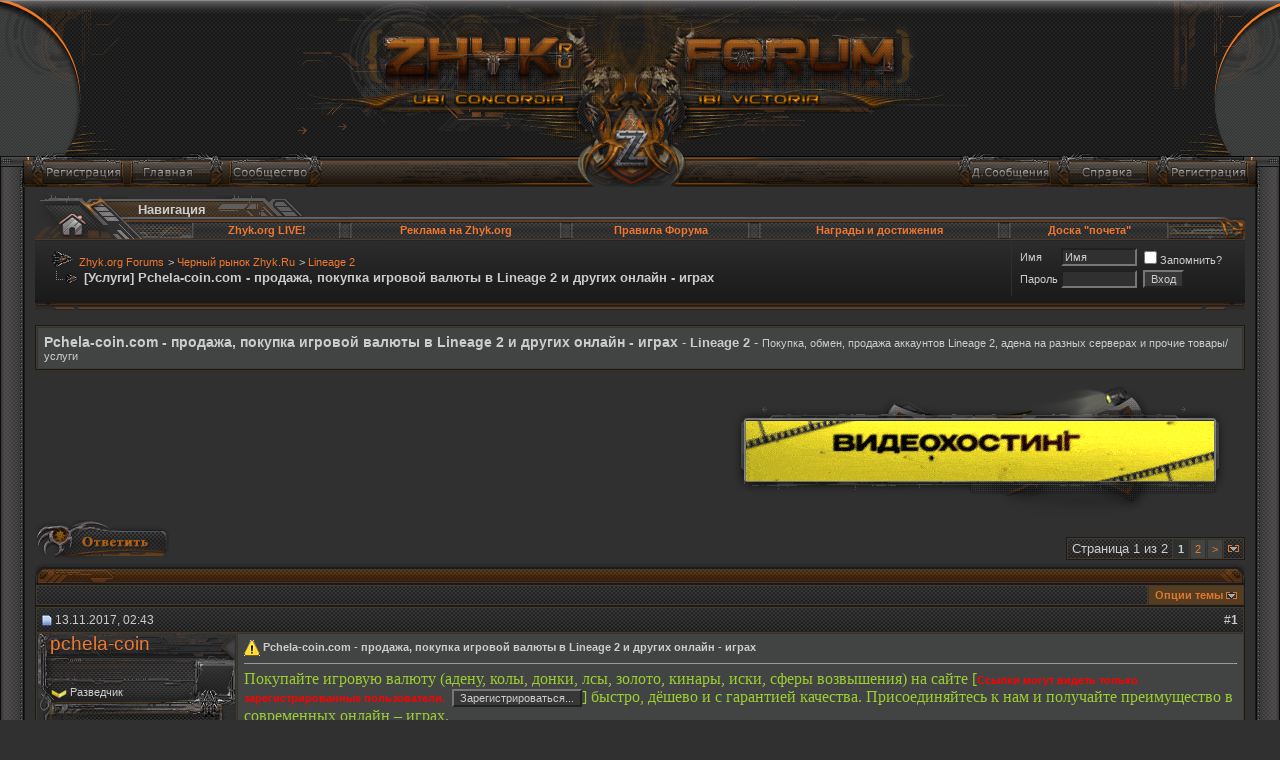

--- FILE ---
content_type: text/html; charset=windows-1251
request_url: https://zhyk.org/forum/showthread.php?t=1108673
body_size: 30001
content:
<!DOCTYPE html PUBLIC "-//W3C//DTD XHTML 1.0 Transitional//EN" "http://www.w3.org/TR/xhtml1/DTD/xhtml1-transitional.dtd">
<html xmlns="http://www.w3.org/1999/xhtml" dir="ltr" lang="ru">
<head>
	<meta http-equiv="Content-Type" content="text/html; charset=windows-1251" />
<meta name="generator" content="vBulletin 3.8.9" />

<meta name="keywords" content="колы дешево, купить адену lineage 2, эпик., [Услуги] Pchela-coin.com - продажа, покупка игровой валюты в Lineage 2 и других онлайн - играх, " />
<meta name="description" content="[Услуги] Pchela-coin.com - продажа, покупка игровой валюты в Lineage 2 и других онлайн - играх Lineage 2" />

<!-- CSS Stylesheet -->
<style type="text/css" id="vbulletin_css">
/**
* vBulletin 3.8.9 CSS
* Style: 'Zhyk v.2'; Style ID: 5
*/
@import url("clientscript/vbulletin_css/style-ba871ec0-00005.css");
</style>
<link rel="stylesheet" type="text/css" href="clientscript/vbulletin_important.css?v=389" />


<!-- / CSS Stylesheet -->

<script type="text/javascript" src="https://ajax.googleapis.com/ajax/libs/yui/2.9.0/build/yahoo-dom-event/yahoo-dom-event.js?v=389"></script>
<script type="text/javascript" src="https://ajax.googleapis.com/ajax/libs/yui/2.9.0/build/connection/connection-min.js?v=389"></script>
<script type="text/javascript">
<!--
var SESSIONURL = "";
var SECURITYTOKEN = "guest";
var IMGDIR_MISC = "/zhyk/misc";
var vb_disable_ajax = parseInt("0", 10);
// -->
</script>
<script type="text/javascript" src="clientscript/vbulletin_global.js?v=389"></script>
<script type="text/javascript" src="clientscript/vbulletin_menu.js?v=389"></script>


	<link rel="alternate" type="application/rss+xml" title="Zhyk.org Forums RSS Feed" href="external.php?type=RSS2" />
	
		<link rel="alternate" type="application/rss+xml" title="Zhyk.org Forums - Lineage 2 - RSS Feed" href="external.php?type=RSS2&amp;forumids=107" />
	


<script type="text/javascript" src="clientscript/post_thanks.js"></script>
<link rel="canonical" href="https://zhyk.org/forum/showthread.php?t=1108673" />
	<title>[Услуги] Pchela-coin.com - продажа, покупка игровой валюты в Lineage 2 и других онлайн - играх - Zhyk.org Forums</title>
	<script type="text/javascript" src="clientscript/vbulletin_post_loader.js?v=389"></script>
	<style type="text/css" id="vbulletin_showthread_css">
	<!--
	
	#tag_edit_list { list-style:none; margin:0px; padding:0px; }
	#tag_edit_list li { float:left; display:block; width:200px; }
	#tag_edit_list li.mine { font-weight:bold; }
	
	#links div { white-space: nowrap; }
	#links img { vertical-align: middle; }
	-->
	</style>
</head>
<body onload="">
<table style="position:absolute" width="100%" border="0" align="center" cellpadding="0" cellspacing="0">
  <tr>
    <td align="center" valign="bottom"><a  href="https://zhyk.org/forum/index.php" target="_self"><img src="/zhyk/misc/sp.gif" width="480" height="140" border="0" align="absmiddle" /></a></td>
  </tr>
</table>
<table width="100%" border="0" cellspacing="0" cellpadding="0">
  <tr>
    <td align="left" valign="top" class="top_l"><img src="/zhyk/top/top_l.png" width="127" border="0" align="top" /></td>
    <td width="100%" align="center" valign="top" class="top_c"><img src="/zhyk/top/top_c.png" width="688" border="0" align="top" /></td>
    <td align="right" valign="top" class="top_r"><img src="/zhyk/top/top_r.png" width="127" border="0" align="top" /></td>
  </tr>
</table>

<table style="margin-top:-34px; padding-left:30px; padding-right:30px; position:relative; min-width:990px;" width="100%" border="0" cellspacing="0" cellpadding="0">
  <tr>
    <td width="46%" align="left" valign="top">
    
			<a href="register.php" rel="nofollow"><img class="register_bt" src="/zhyk/misc/sp.gif" alt="Регистрация" name="Регистрация" width="95" border="0" align="top" /></a>
		
   

			<a href="https://zhyk.org"><img class="main_bt" src="/zhyk/misc/sp.gif" alt="Главная" name="Главная" width="95" border="0" align="top" /></a>
    

			<a id="community" href="/forum/showthread.php?t=1108673&amp;nojs=1#community" rel="nofollow" accesskey="6"><img class="community_bt" src="/zhyk/misc/sp.gif" alt="Сообщество" name="Сообщество" width="95" border="0" align="top" /></a><span><script type="text/javascript"> vbmenu_register("community", true); </script>
		
        
			
			 
		
    </td>
    
    <td width="8%">
    
    <table border="0" align="center" cellpadding="0" cellspacing="0">
  <tr>
    <td><img src="/zhyk/misc/sp.gif" height="25px" border="0" align="top" /></td>
  </tr>
</table>

    </td>
    <td width="46%" align="right" valign="top">
     
    
				<a href="search.php?do=getdaily" accesskey="2"><img class="day_msg_bt" src="/zhyk/misc/sp.gif" alt="Сообщения за день" name="Сообщения за день" width="95" border="0" align="top" /></a>
				
                <a rel="help" href="faq.php" accesskey="5"><img class="faq_bt" src="/zhyk/misc/sp.gif" alt="Справка" name="Справка" width="95" border="0" align="top" /></a>
                
        
			<a href="register.php" rel="nofollow"><img class="register_bt" src="/zhyk/misc/sp.gif" alt="Регистрация" name="Регистрация" width="95" border="0" align="top" /></a>
		
    </td>
  </tr>
</table>
<!-- / nav buttons bar -->


<table width="100%" border="0" cellpadding="0" cellspacing="0" align="center">
<tr>

<td class="bodyleftbg"><img src="/zhyk/misc/sp.gif" width="25" border="0" align="top" /></td>
<td bgcolor="#303030">

<!-- content table -->
<!-- open content container -->

<div align="center">
	<div class="page" style="width:100%; text-align:left">
		<div style="padding:0px 10px 0px 10px" align="left">





<!-- breadcrumb, login, pm info -->
<div style="padding-top:4px;">
<table width="100%" border="0" align="center" cellpadding="0" cellspacing="0">
  <tr>
    <td width="92" rowspan="2" align="left" valign="bottom"><a href="/" title="На главную" target="_self"><img src="/zhyk/top_nav/top_nav_l.png" width="93" border="0" align="bottom" /></a></td>
    <td colspan="3" align="left" valign="top">
    <table border="0" cellspacing="0" cellpadding="0">
  <tr height="22">
    <td align="left" valign="bottom" class="top_nav_t_l">
   
    
<div class="fortitel"><strong>Навигация</strong>

    
    </td>
    <td valign="bottom"><img src="/zhyk/top_nav/top_nav_r.png" width="87" border="0" align="bottom" /></td>
  </tr>
</table>
  </td>  
    </tr>
  <tr height="22">
    <td><img src="/zhyk/top_nav/top_nav_bot_l.png" width="66" border="0" align="top" /></td>
    <td width="100%" class="top_nav_bot_c">
    <table width="100%" border="0" cellspacing="0" cellpadding="0">
  <tr valign="top">
    <td valign="top" class="sub_men"><a style="margin-bottom:-2px; padding-top:2px; display:block;" href="https://zhyk.org/forum/vaispy.php" title="Zhyk.org LIVE!" target="_self"><span style="padding-top:5px;">Zhyk.org LIVE!</span></a></td>
    <td width="13"><img src="/zhyk/top_nav/rebord_c.png" width="13" border="0" align="top" /></td>
    <td valign="top"  class="sub_men"><a style="margin-bottom:-2px; padding-top:2px; display:block;" class="sub_men" href="https://zhyk.org/forum/showthread.php?t=5539" title="Реклама на Zhyk.org" target="_self">Реклама на Zhyk.org</a></td>
    <td width="13"><img src="/zhyk/top_nav/rebord_c.png" width="13" border="0" align="top" /></td>
    <td valign="top" class="sub_men"><a style="margin-bottom:-2px; padding-top:2px; display:block;" class="sub_men" href="https://zhyk.org/forum/forumdisplay.php?f=34" title="Правила Форума Zhyk.org" target="_self">Правила Форума</a></td>
    <td width="13"><img src="/zhyk/top_nav/rebord_c.png" width="13" border="0" align="top" /></td>
    <td valign="top" class="sub_men"><a style="margin-bottom:-2px; padding-top:2px; display:block;" class="sub_men" href="https://zhyk.org/forum/awards.php" title="Награды и достижения Пользователей Zhyk.org" target="_self">Награды и достижения</a></td>
    <td width="13"><img src="/zhyk/top_nav/rebord_c.png" width="13" border="0" align="top" /></td>
    <td valign="top" class="sub_men"><a style="margin-bottom:-2px; padding-top:2px; display:block;" class="sub_men" href="https://zhyk.org/forum/banlist.php" title="Список банов" target="_self">Доска "почета"</a></td>
  </tr>
</table>

    
    </td>
    <td align="right" valign="top"><img src="/zhyk/top_nav/top_nav_bot_r.png" width="78" border="0" align="top" /></td>
  </tr>
</table>


<table style="border-top: 1px solid #543A22;" width="100%" border="0" cellspacing="0" cellpadding="0">
  <tr>
    <td class="navbar_bk">
<table style="padding-left:15px; padding-right:15px;" cellpadding="0" cellspacing="0" border="0" width="100%" align="center">
<tr>
	<td width="100%">
		
			<table cellpadding="0" cellspacing="0" border="0">
			<tr valign="bottom">
				<td><a href="#" onclick="history.back(1); return false;"><img src="/zhyk/misc/navbits_start.png" alt="Вернуться" border="0" /></a></td>
				<td>&nbsp;</td>
				<td width="100%"><span class="navbar"><a href="index.php" accesskey="1">Zhyk.org Forums</a></span> 
	<span class="navbar">&gt; <a href="forumdisplay.php?f=15">Черный рынок Zhyk.Ru</a></span>


	<span class="navbar">&gt; <a href="forumdisplay.php?f=107">Lineage 2</a></span>

</td>
			</tr>
			<tr>
				<td class="navbar" style="font-size:10pt; padding-top:1px;" colspan="3"><a href="/forum/showthread.php?t=1108673"><img class="inlineimg" src="/zhyk/misc/navbits_finallink_ltr.png" alt="Перезагрузить страницу" border="0" /></a> <strong>
	[Услуги] Pchela-coin.com - продажа, покупка игровой валюты в Lineage 2 и других онлайн - играх

</strong></td>
			</tr>
			</table>
		
	</td>

	<td  nowrap="nowrap" style="padding:5px; border-left: 1px solid #2E2F2F;">
		<!-- login form -->
		<form action="login.php?do=login" method="post" onsubmit="md5hash(vb_login_password, vb_login_md5password, vb_login_md5password_utf, 0)">
		<script type="text/javascript" src="clientscript/vbulletin_md5.js?v=389"></script>
		<table cellpadding="0" cellspacing="3" border="0">
		<tr>
			<td class="smallfont" style="white-space: nowrap;"><label for="navbar_username">Имя</label></td>
			<td><input type="text" class="bginput" style="font-size: 11px" name="vb_login_username" id="navbar_username" size="10" accesskey="u" tabindex="101" value="Имя" onfocus="if (this.value == 'Имя') this.value = '';" /></td>
			<td class="smallfont" nowrap="nowrap"><label for="cb_cookieuser_navbar"><input type="checkbox" name="cookieuser" value="1" tabindex="103" id="cb_cookieuser_navbar" accesskey="c" />Запомнить?</label></td>
		</tr>
		<tr>
			<td class="smallfont"><label for="navbar_password">Пароль</label></td>
			<td><input type="password" class="bginput" style="font-size: 11px" name="vb_login_password" id="navbar_password" size="10" tabindex="102" /></td>
			<td><input type="submit" class="button" value="Вход" tabindex="104" title="Введите ваше имя пользователя и пароль, чтобы войти, или нажмите кнопку 'Регистрация', чтобы зарегистрироваться." accesskey="s" /></td>
		</tr>
		</table>
		<input type="hidden" name="s" value="" />
		<input type="hidden" name="securitytoken" value="guest" />
		<input type="hidden" name="do" value="login" />
		<input type="hidden" name="vb_login_md5password" />
		<input type="hidden" name="vb_login_md5password_utf" />
		</form>
		<!-- / login form -->
	</td>

</tr>
</table>
</td>
</tr>
</table>
</div>
<!-- / breadcrumb, login, pm info -->
<div>
<table style="margin:0; padding:0;" width="100%" border="0" cellspacing="0" cellpadding="0">
  <tr>
    <td align="left" valign="top"><img src="/zhyk/body/nav_bot_l.png" width="57" border="0" align="top" /></td>
    <td width="100%" align="left" valign="top" class="nav_bot_c"><img src="/zhyk/misc/sp.gif" border="0" align="top" /></td>
    <td align="right" valign="top"><img src="/zhyk/body/nav_bot_r.png" width="57" border="0" align="top" /></td>
  </tr>
</table>
</div>
<br />




	<table class="tborder" cellpadding="6" cellspacing="1" border="0" width="100%" align="center">
	<tr>
		<td class="alt1" width="100%"><h1 class="myh1">Pchela-coin.com - продажа, покупка игровой валюты в Lineage 2 и других онлайн - играх</h1> - <h2 class="myh2">Lineage 2</h2> - <span class="smallfont">Покупка, обмен, продажа аккаунтов Lineage 2, адена на разных серверах и прочие товары/услуги</span></td>
	</tr>
	</table>
	<br />



<!-- NAVBAR POPUP MENUS -->

	
	<!-- community link menu -->
	<div class="vbmenu_popup" id="community_menu" style="display:none;margin-top:3px" align="left">
		<table cellpadding="4" cellspacing="1" border="0">
		<tr><td class="thead">Ссылки сообщества</td></tr>
		
		
		
					<tr><td class="vbmenu_option"><a href="album.php">Изображения и альбомы</a></td></tr>
		
		
		
			<tr><td class="vbmenu_option"><a href="memberlist.php">Пользователи</a></td></tr>
		
		
		</table>
	</div>
	<!-- / community link menu -->
	
	
	
	
	
<!-- / NAVBAR POPUP MENUS -->

<!-- PAGENAV POPUP -->
	<div class="vbmenu_popup" id="pagenav_menu" style="display:none">
		<table cellpadding="4" cellspacing="1" border="0">
		<tr>
			<td class="thead" nowrap="nowrap">К странице...</td>
		</tr>
		<tr>
			<td class="vbmenu_option" title="nohilite">
			<form action="index.php" method="get" onsubmit="return this.gotopage()" id="pagenav_form">
				<input type="text" class="bginput" id="pagenav_itxt" style="font-size:11px" size="4" />
				<input type="button" class="button" id="pagenav_ibtn" value="Вперёд" />
			</form>
			</td>
		</tr>
		</table>
	</div>
<!-- / PAGENAV POPUP -->






<div align = "right">
<div class="forum_news">

<a href="https://goodzone.live" target="_blank" rel="nofollow"><img src="https://i.zhyk.org/images/2025/08/16/eqrzL.gif"></img></a> 

</div>
</div>









<a name="poststop" id="poststop"></a>

<!-- controls above postbits -->
<table cellpadding="0" cellspacing="0" border="0" width="100%" style="margin-bottom:3px">
<tr valign="bottom">
	
		<td width="150" class="smallfont"><a href="newreply.php?do=newreply&amp;noquote=1&amp;p=5948802" rel="nofollow"><img src="/zhyk/buttons/reply.gif" alt="Ответ" border="0" /></a></td>
	




	<td align="right"><div class="pagenav" align="right">
<table class="tborder" cellpadding="3" cellspacing="1" border="0">
<tr>
	<td class="vbmenu_control_nav" style="font-weight:normal">Страница 1 из 2</td>
	
	
		<td class="alt2"><span class="smallfont" title="Показано с 1 по 15 из 22."><strong>1</strong></span></td>
 <td class="alt1"><a class="smallfont" href="showthread.php?t=1108673&amp;page=2" title="с 16 по 22 из 22">2</a></td>
	<td class="alt1"><a rel="next" class="smallfont" href="showthread.php?t=1108673&amp;page=2" title="Следующая страница - с 16 по 22 из 22">&gt;</a></td>
	
	<td class="vbmenu_control_nav" title="showthread.php?t=1108673"><a name="PageNav"></a></td>
</tr>
</table>
</div>
</td>
</tr>
</table>
<!-- / controls above postbits -->
<table width="100%" border="0" cellspacing="0" cellpadding="0">
  <tr>
    <td align="left" valign="top"><img src="/zhyk/body/block_top_l.png" width="79" border="0" align="top" /></td>
    <td width="100%" align="left" valign="middle" class="block_top_c"><img src="/zhyk/misc/sp.gif" border="0" align="top" /></td>
    <td align="right" valign="bottom"><img src="/zhyk/body/block_top_r.png" width="27" border="0" align="top" /></td>
  </tr>
</table>
<!-- toolbar -->
<table class="tborder" cellpadding="6" cellspacing="1" border="0" width="100%" align="center" style="border-bottom-width:0px; margin-bottom: -20px; position: relative;">
<tr>
	<td class="tcat" width="100%">
		<div class="smallfont">
		
		&nbsp;
		</div>
	</td>
	<td class="vbmenu_control" id="threadtools" nowrap="nowrap">
		<a href="/forum/showthread.php?t=1108673&amp;nojs=1#goto_threadtools">Опции темы</a>
		<script type="text/javascript"> vbmenu_register("threadtools"); </script>
	</td>
	
	
	

	

</tr>
</table>
<!-- / toolbar -->


<!-- end content table -->

		</div>
	</div>
</div>

<!-- / close content container -->
<!-- / end content table -->





<div id="posts"><!-- post #5948802 -->

	<!-- open content container -->

<div align="center">
	<div class="page" style="width:100%; text-align:left">
		<div style="padding:0px 10px 0px 10px" align="left">

	<div id="edit5948802" style="padding:0px 0px 6px 0px">
	<!-- this is not the last post shown on the page -->



<table width="100%" border="0" cellspacing="0" cellpadding="0">
  <tr>
    <td align="left" valign="top"><img src="/zhyk/body/block_top_l.png" width="79" border="0" align="top" /></td>
    <td width="100%" align="left" valign="middle" class="block_top_c"><img src="/zhyk/misc/sp.gif" border="0" align="top" /></td>
    <td align="right" valign="bottom"><img src="/zhyk/body/block_top_r.png" width="27" border="0" align="top" /></td>
  </tr>
</table>
<table id="post5948802" class="tborder" cellpadding="6" cellspacing="0" border="0" width="100%" align="center">
<tr>
    
        <td class="thead" style="font-weight:normal; font-size:12px; border: 1px solid #453a29; border-right: 0px" >
            <!-- status icon and date -->
            <a name="post5948802"><img class="inlineimg" src="/zhyk/statusicon/post_old.gif" alt="Старый" border="0" /></a>
            13.11.2017, 02:43
            
            <!-- / status icon and date -->
        </td>
        <td class="thead" style="font-weight:normal; font-size:12px; border: 1px solid #453a29; border-left: 0px" align="right">
            &nbsp;
            #<a href="showpost.php?p=5948802&amp;postcount=1" target="new" rel="nofollow" id="postcount5948802" name="1"><strong>1</strong></a>
            
        </td>
    
</tr>
<tr valign="top">
    <td width="187" align="left" class="alt2" style="border: 1px solid #453a29; border-top: 0px; border-bottom: 0px; background: #2e2f2f url(/zhyk/postb/postb_top.jpg) no-repeat top left; padding-top:0px;">
    <table width="187" height="79" border="0" cellpadding="0" cellspacing="0">
  <tr>
    <td colspan="2" height="27" align="left" valign="top" style="padding-left:7px;">
    <div id="postmenu_5948802">
                
                <div align="left"><a class="bigusername" href="member.php?u=1678934">pchela-coin</a></div>
                <script type="text/javascript"> vbmenu_register("postmenu_5948802", true); </script>
                
        </div>
    </td>
    </tr>
  <tr>
    <td height="19" align="left" valign="top" style="padding-left:6px;">
    
    </td>
    <td rowspan="2" align="right" valign="top">
    
    </td>
  </tr>
  <tr>
    <td height="24" align="left" valign="top" style="padding-left:3px;">
    <div style="padding-left:5px;"  class="smallfont" align="left"><img src = "/forum/images/ranks/16px-PvPRank01.png" align = "left" /> <div style = "vertical-align:center;"> &nbsp;Разведчик</div></div>
    </td>
    </tr>
</table>
    
      </div>
  
            


<div class="avat_back" style="border:none; position:relative; clear:both;">
<table width="175" border="0" align="left" cellpadding="0" cellspacing="0">
  <tr valign="middle">
    <td height="171" width="175" align="center" valign="middle" style="margin-top:-4px; padding-left:7px;">
    

<a href="member.php?u=1678934"><img src="customavatars/avatar1678934_1.gif" width="100" height="80" alt="Аватар для pchela-coin" border="0" /></a>

    
    </td>
  </tr>
</table>
</div>
    
    <div class="offline_status">&nbsp;</div>
    



<div class="reputation_bg">
<div style="padding-top:1px;">

<div style="float:left; padding-left:6px;"><img style="padding-right:2px;"  src="/zhyk/reputation/reputation_neg.png" alt="pchela-coin неизвестен в этих краях" border="0" align="top" /><img style="padding-right:2px;"  src="/zhyk/reputation/reputation_neg.png" alt="pchela-coin неизвестен в этих краях" border="0" align="top" /><img style="padding-right:2px;"  src="/zhyk/reputation/reputation_neg.png" alt="pchela-coin неизвестен в этих краях" border="0" align="top" /><img style="padding-right:2px;"  src="/zhyk/reputation/reputation_neg.png" alt="pchela-coin неизвестен в этих краях" border="0" align="top" /><img style="padding-right:2px;"  src="/zhyk/reputation/reputation_neg.png" alt="pchela-coin неизвестен в этих краях" border="0" align="top" /></div>

</div>
</div>

<div class="no_awards_bg">
<div align="center"><a style="font-family:Arial, Helvetica, sans-serif; font-size:10px; color:#cc842f;" href="member.php?u=1678934&tab=myawards" title="more&raquo;">Награды Пользователя</a><span style="font-family:Arial, Helvetica, sans-serif; font-size:10px">: 0</span></div>
</div>

<!-- /show awards -->


<div class="info_blk_bg">
            <div class="smallfont">

                <div class="info_box1"><div class="postbit-mini-box"><img style="margin-right:5px;" src="/zhyk/misc/regist.png" width="15" border="0" align="top" />Регистрация: 13.11.2017</div></div>
                
                
                <div class="info_box1"><div class="postbit-mini-box">
                <img style="margin-right:5px;" src="/zhyk/misc/messages.png" width="15" border="0" align="top" />Сообщений: 0
                </div></div>


<div class="info_box1"><div class="postbit-mini-box"><img style="margin-right:5px;" src="/zhyk/misc/reput.png" width="15" border="0" align="top" />Популярность: -498</div></div>



                <div class="info_box1"><div class="postbit-mini-box">  <div style="font:12px;">

	<div><img style="margin-right:5px;" src="/zhyk/misc/thnx.png" width="15" border="0" align="top" />Сказал(а) спасибо: 0</div>
	<div  style="padding-left:20px;">
		
			Поблагодарили 1 раз в 1 сообщении
		
	</div>

</div>  </div></div>

 <div class="info_box1"><div align="center" class="postbit-mini-box"><a href="#" onclick="imwindow('icq', '1678934', 500, 450); return false;"><img src="/zhyk/misc/im_icq.gif" alt="Отправить сообщение для pchela-coin с помощью ICQ" border="0" /></a>    <a href="#" onclick="imwindow('skype', '1678934', 400, 285); return false;"><img src="/zhyk/misc/im_skype.gif" alt="Отправить сообщение для pchela-coin с помощью Skype&trade;" border="0" /></a></div></div>
            </div>

                

               
                
      </div>
                <div class="info_bot">&nbsp;</div>
    </td>
    
    <td class="alt1" id="td_post_5948802" style="border-right: 1px solid #453a29">
    
        
        
            <!-- icon and title -->
            <div class="smallfont">
                <img class="inlineimg" src="images/icons/icon4.gif" alt="Exclamation" border="0" />
                <strong>Pchela-coin.com - продажа, покупка игровой валюты в Lineage 2 и других онлайн - играх</strong>
            </div>
            <hr size="1" style="color:#453a29; background-color:#453a29" />
            <!-- / icon and title -->
        

        <!-- message -->
        <div id="post_message_5948802">
            
               
    <font face="Times New Roman"><font color="YellowGreen"><font size="3">Покупайте игровую валюту (адену, колы, донки, лсы, золото, кинары, иски, сферы возвышения) на сайте [<span class="smallfont"><font color="red"><b>Ссылки могут видеть только зарегистрированные пользователи.</b></font></span> <input type="button" class="button" value="Зарегистрироваться..." onclick="javascript:window.location.href='register.php'" />] быстро, дёшево и с гарантией качества.  Присоединяйтесь к нам и получайте преимущество в современных онлайн – играх.</font></font><font size="3"><br />
<b><font size="4">Описание pchela – coin</font></b><br />
[<span class="smallfont"><font color="red"><b>Ссылки могут видеть только зарегистрированные пользователи.</b></font></span> <input type="button" class="button" value="Зарегистрироваться..." onclick="javascript:window.location.href='register.php'" />] – онлайн магазин игровых валют, своеобразная площадка, на которой Вы можете купить игровую валюту в 13 играх и более чем на 200 серверах. Также Вы можете продать игровые ценности написав нашему онлайн - консультанту или выбрать любой удобный способ связи в разделе контакты.</font><br />
<b><font size="4">Что мы предлагаем нашим клиентам?</font></b><ul><li><font size="2">Адена и другая игровая валюта по низкой цене</font></li>
<li><font size="2">Большое количество вариантов оплаты</font></li>
<li><font size="2">Система скидок</font></li>
<li><font size="2">Быстрая доставка игровых ценностей</font></li>
<li><font size="2">Проверенные поставщики</font></li>
<li><font size="2">Конфиденциальность</font></li>
</ul><b><font size="4">Что мы предлагаем нашим поставщикам?</font></b><ul><li><font size="2">Быстрые выплаты</font></li>
<li><font size="2">Конфиденциальность</font></li>
<li><font size="2">Приятные цены</font></li>
</ul><font size="3">Наш магазин поможет Вам получить от игры максимум удовольствия. <br />
</font><br />
[base64]<br />
<b><font size="4">Контакты</font></b><br />
<font size="3">[<span class="smallfont"><font color="red"><b>Ссылки могут видеть только зарегистрированные пользователи.</b></font></span> <input type="button" class="button" value="Зарегистрироваться..." onclick="javascript:window.location.href='register.php'" />] имеет странички и каналы во всех известных социальных сетях. Вы можете связаться с нами:<br />
Страница Вконтакте: [<span class="smallfont"><font color="red"><b>Ссылки могут видеть только зарегистрированные пользователи.</b></font></span> <input type="button" class="button" value="Зарегистрироваться..." onclick="javascript:window.location.href='register.php'" />]<br />
Скайп: pchelashop<br />
Вайбер: +380 99 334 22 61<br />
Электронная почта: <a href="mailto:support@pchela-coin.com"><a href="mailto:support@pchela-coin.com">support@pchela-coin.com</a></a><br />
Канал телеграм: [<span class="smallfont"><font color="red"><b>Ссылки могут видеть только зарегистрированные пользователи.</b></font></span> <input type="button" class="button" value="Зарегистрироваться..." onclick="javascript:window.location.href='register.php'" />]<br />
ICQ профиль: 713 451 161<br />
А также мы всегда рады ответить на возникающие вопросы напрямую при посещении сайта [<span class="smallfont"><font color="red"><b>Ссылки могут видеть только зарегистрированные пользователи.</b></font></span> <input type="button" class="button" value="Зарегистрироваться..." onclick="javascript:window.location.href='register.php'" />]. Специально для этого работает наш онлайн – консультант, который может помочь Вам оформить заказ, продать Ваши игровые ценности, а также поможет сделать пред заказ на игровую валюту.</font><br />
[base64]<br />
<b><font size="4">Игры</font></b><br />
<font size="3">Мы продаём игровую валюту в самых популярных онлайн RPG играх. Вы сможете купить валюту на сайте [<span class="smallfont"><font color="red"><b>Ссылки могут видеть только зарегистрированные пользователи.</b></font></span> <input type="button" class="button" value="Зарегистрироваться..." onclick="javascript:window.location.href='register.php'" />] в таких играх как : Lineage 2 (Линейдж, л2), World of Warcraft (Ворлд оф варкрафт, вов), Tera Online (Тера), Revelation Online (Ревелейшн онлайн, Рева), EVE Online (Ив онлайн, Ив), Icarus (Икарус), Black Desert Online (Блек десерт, БДО), Blade and Soul (Блейд енд соул, бнс), Albion Online (Альбион онлайн), Aion (Айон), Perfect World (Перфект ворлд, пв), ArcheAge (Арчейдж, АА), Path Of Exile (Пас Оф Ексайл, ПОЕ).</font><br />
[base64]<br />
<b><font size="4">Игровые сервера</font></b><br />
На сайте нашего магазина [<span class="smallfont"><font color="red"><b>Ссылки могут видеть только зарегистрированные пользователи.</b></font></span> <input type="button" class="button" value="Зарегистрироваться..." onclick="javascript:window.location.href='register.php'" />] вы можете приобрести адену, донки, лсы и эквип в Lineage 2 на следующих серверах:<br />
Lineage 2 Essence: Black, Green, Grey, White, Yellow<br />
RUOFF: Lineage 2 Airin + Erica, Lineage 2 Athebaldt + Esthus, Lineage 2 Blackbird + Ramsheart, Lineage 2 Elcardia + Cadmus<br />
CLASSIC: Classic Lineage 2 Einhasad, Classic Lineage 2 Gran Kain, Classic Lineage 2 Paagrio, Classic Lineage 2 Shillien, Classic Lineage 2 Skelth (EU)<br />
FREE: Asterios x5 x7 x55, Астериос х5 х7 х55, Averia x7, Аверия х7, BSFG.ru Наследие, Emerland x50, Эмерленд х50, Eternal x1200, Этёрнал х1200, Euro PvP x100 x1200, Евро пвп х100 х1200, Fange x100 x1200, Фанж х1200, GameCoast x7 x10, Геймкост х7 х10, Helios.ws x30, Хелиос х30, Interlude – online GvE, Интерлюд онлайн гве, Interlude.ru x100,  Интерлюд.ру х100, Interlude.su x1200, Интерлюд.су х1200, KetraWars PTS x1 x100 x1200, Кетра х1 х100 х1200, L2 Deep x100, Л2Дип х100, L2-hero.ru x1200, Л2Хиро х1200, L2e-global x3, Л2-еглобал х3, L2Era.com x50, Л2Эра х50, L2eu.com Dr x20-x10, Л2Еу др х20-х10,  L2mad x1200, Л2мад х1200, L2mid.com Nova x25, Л2мид х25, La2Classic.club x3, Ла2Классик.клаб х3, La2Dream x50, Ла2Дрим х50, La2izi x3, Ла2изи х3, La2mega x50, Ла2мега х50, Lin2crazy x1200, Лин2крейзи х1200, lineage.ru Scadi x300, Линейдж.ру Скади х300, LineageClassic.ru x3, ЛинейжКлассик.ру х3, LineageTwo x10, ЛинейджТу х10, LineStorm x1200, ЛайнШторм х1200, PlayDefo PentaWar, ПлейДефо ПентаВар, PlayOrbis x100, ПлейОрбис х100, PvP-Game.ru Interlude GVE PTS, ПвП – Гейм.ру Интерлюд ГВЕ ПТС, PvPZona.com x10 x100, ПвПЗона.ком х10 х100, Rampage.pw x10 x100 x1200, Ремпейдж.пв х10 х100 х1200, RPG Club x3 x7, РПГ Клаб х3 х7, Scryde x10 x30 x1000, Скрайд х10 х30 х1000, Shock World x3, Шок Ворлд х3, TheBattle.club x55 x77 x100, ЗеБаттл.клаб х55 х77 х100, Valhalla-Age x5 x30, Валхалла-Эйдж х5 х30, zMega x7 x10 x50 зМега х7 х10 х50 и многие другие сервера.<br />
На сайте нашего магазина pchela-coin.com вы можете приобрести золото ворлд оф варкрафт (WoW) на следующих серверах:<br />
RUOFF: Азурегос, Борейская Тундра, Вечная Песня, Галакронд, Голдрин, Гордунни, Гром, Дракономор, Король лич, Пиратская Бухта, Подземелье, Разувий, Ревущий Фьорд, Свежеватель Душ, Седогрив, Страж Смерти, Термоштепсель, Ткач Смерти, Черный Шрам, Ясеневый Лес<br />
FREE: Circle Legion 7.1.5 x4, Циркуль Легион 7.1.5 х4, Circle 3.3.5a x10, Циркуль 3.3.5а х10, Circe 3.3.5a x100, Циркуль 3.3.5а х100, Circle 3.3.5a x5, Циркуль 3.3.5а х5, Circle 4.3.4 x100, Циркуль 4.3.4 х100, Circle x1 PVE Virgin, Циркуль х1 ПВЕ Вирджин, Circle 4.3.4 x1, Циркуль 4.3.4 х1, Circle 5.4.8 x5, Циркуль 5.4.8 х5, Circle 6.3.2 x2, Циркуль 6.3.2 х2,  Isengard 3.3.5a, Изенгард 3.3.5а, wowKronos 1, вовКронос 1, wowKronos 2, вовКронос 2, PandaWow x100, ПандаВов х100, Warname Icecrown, Варнейм Айскроун, Warname Lordaeron, Варнейм Лордерон, Warname Medivh, Варнейм Медив, Warname Outland, Варнейм Запределье, uWOW 3.3.5 x1, уВОВ 3.3.5 х1, uWOW 5.4.8 x100, уВОВ 5.4.8 х100, uWOW 7.2.0 x100, уВОВ 7.2.0 х100, uWOW 3.3.5a x125, уВОВ 3.3.5а х125, Elysium Anathema, Элизиум Анафема, Elysium Darrowshire, Элизиум Дарроушир, Elysium Elysium, Элизиум Элизиум.<br />
[base64]<br />
<b><font size="4">Поставщикам</font></b><br />
<font size="3">[<span class="smallfont"><font color="red"><b>Ссылки могут видеть только зарегистрированные пользователи.</b></font></span> <input type="button" class="button" value="Зарегистрироваться..." onclick="javascript:window.location.href='register.php'" />] – магазин игровых валют, который сотрудничает с поставщиками в различных играх и на различных серверах. Поставщики обеспечивают нас игровой валютой в Lineage 2 и многих других популярных играх. Администрация проекта [<span class="smallfont"><font color="red"><b>Ссылки могут видеть только зарегистрированные пользователи.</b></font></span> <input type="button" class="button" value="Зарегистрироваться..." onclick="javascript:window.location.href='register.php'" />] всегда приветствует долгосрочное сотрудничество. От себя мы готовы гарантировать быстрые выплаты, конфиденциальность и приятные цены. Для того, чтобы присоединиться к команде поставщиков pchela-coin.com – напишите нам по одному из следующих контактов с пометкой «Поставщик»</font><br />
[base64]<br />
<b><font size="4">Партнёры</font></b><br />
<font size="3">Наш магазин позиционирует себя как серьёзный проект. Поэтому мы сотрудничаем с игровым сообществом и другими организациями. <br />
Unitpay – платёжный аггрегатор, который позволит Вам оплачивать заказы на сайте [<span class="smallfont"><font color="red"><b>Ссылки могут видеть только зарегистрированные пользователи.</b></font></span> <input type="button" class="button" value="Зарегистрироваться..." onclick="javascript:window.location.href='register.php'" />] в Ваших любимых платёжных системах: WebMoney, QIWI, Яндекс деньги, VISA, MasterCard и множество других.<br />
Хотите стать нашим партнёром? Пишите на один из предложенных контактов с пометкой «Партнёрка»</font><br />
[base64]<br />
<b><font size="4">Система скидок</font></b><br />
<font size="3">На сайте [<span class="smallfont"><font color="red"><b>Ссылки могут видеть только зарегистрированные пользователи.</b></font></span> <input type="button" class="button" value="Зарегистрироваться..." onclick="javascript:window.location.href='register.php'" />] работает система личных кабинетов, при регистрации и авторизации в которых, пользователь после каждого успешного заказа будет получать накопительный бонус, который будет действовать на все последующие покупки. Скидка на покупку игровой валюты может достигать 12%. Совершать покупки в магазине [<span class="smallfont"><font color="red"><b>Ссылки могут видеть только зарегистрированные пользователи.</b></font></span> <input type="button" class="button" value="Зарегистрироваться..." onclick="javascript:window.location.href='register.php'" />] – выгодно!</font><br />
[base64]<br />
<b><font size="4">Отзывы</font></b><br />
<font size="3">Магазин [<span class="smallfont"><font color="red"><b>Ссылки могут видеть только зарегистрированные пользователи.</b></font></span> <input type="button" class="button" value="Зарегистрироваться..." onclick="javascript:window.location.href='register.php'" />] располагает обширной базой довольных клиентов, которые выражают свою благодарность после совершенной покупки на странице отзывов: [<span class="smallfont"><font color="red"><b>Ссылки могут видеть только зарегистрированные пользователи.</b></font></span> <input type="button" class="button" value="Зарегистрироваться..." onclick="javascript:window.location.href='register.php'" />]. Количество положительных отзывов продолжает расти, а отрицательные всегда принимаются ко вниманию и помогают улучшить работу магазина.</font><br />
[base64]<br />
<b><font size="4">Примерочная</font></b><br />
<font size="3">Перед покупкой адены или колов на сайте [<span class="smallfont"><font color="red"><b>Ссылки могут видеть только зарегистрированные пользователи.</b></font></span> <input type="button" class="button" value="Зарегистрироваться..." onclick="javascript:window.location.href='register.php'" />] можно примерить головные уборы персонажей из игры Lineage 2 – ссылка. Список головных уборов достаточно обширен и включает в себя множество шапок из классических серверов Lineage 2: Classic Lineage 2 Einhasad, Classic Lineage 2 Gran Kain, Classic Lineage 2 Paagrio, Classic Lineage 2 Shillien, Classic Lineage 2 Skelth (EU) и руофф серверов: Lineage 2 Airin + Erica, Lineage 2 Athebaldt + Esthus, Lineage 2 Blackbird + Ramsheart, Lineage 2 Elcardia + Cadmus. Также присутствуют и фри сервера.</font></font><br />
<br />
<font color="RoyalBlue"><b>//Данный сервис <a href="https://zhyk.ru/forum/showthread.php?p=5957751#post5957751" target="_blank">прошел проверку</a> на Zhyk.Ru. На момент написания данного сообщения, количество/качество товаров и услуг соответствует заявленному. </b></font>
     
        </div>
        <!-- / message -->

        

        
        

        
        <!-- sig -->
            <div>
             ________________ <br />
                Покупайте игровую валюту на сайте [<span class="smallfont"><font color="red"><b>Ссылки могут видеть только зарегистрированные пользователи.</b></font></span> <input type="button" class="button" value="Зарегистрироваться..." onclick="javascript:window.location.href='register.php'" />] быстро, дёшево и с гарантией качества.
            </div>
        <!-- / sig -->
        
        

        
        <!-- edit note -->
            <div class="smallfont">
                <hr size="1" style="color:#453a29; background-color:#453a29" />
                <em>
                    <div><div style="font-size:11px; font-style:italic; color:#ccc">
                        Последний раз редактировалось pchela-coin; 21.05.2019 в <span class="time">16:07</span>.
                    
                    
                        Причина: Изменение длины полосы разделения
                    
                </em>
            </div>
        <!-- / edit note -->
        

    </td>
</tr>
<tr>
    <td class="alt2" style="border: 1px solid #453a29; border-top: 0px">
        
        
        
        
        &nbsp;
    </td></div></div>
    
    <td class="alt1" align="right" style="border: 1px solid #453a29; border-left: 0px; border-top: 0px">

    
        <!-- controls -->
        
        
        
            <a href="newreply.php?do=newreply&amp;p=5948802" rel="nofollow"><img src="/zhyk/buttons/quote.gif" alt="Ответить с цитированием" border="0" /></a>
        
        
        
        
        
        
        
            
        
        
        <!-- / controls -->
    </td>
</tr>
</table>
 <div id="post_thanks_box_5948802"></div>

<!-- post 5948802 popup menu -->
<div class="vbmenu_popup" id="postmenu_5948802_menu" style="display:none">
    <table cellpadding="4" cellspacing="1" border="0">
    <tr>
        <td class="thead">pchela-coin</td>
    </tr>
    
        <tr><td class="vbmenu_option"><a href="member.php?u=1678934">Посмотреть профиль</a></td></tr>
    
    
        <tr><td class="vbmenu_option"><a href="private.php?do=newpm&amp;u=1678934" rel="nofollow">Отправить личное сообщение для pchela-coin</a></td></tr>
    
    
    
        <tr><td class="vbmenu_option"><a href="search.php?do=finduser&amp;u=1678934" rel="nofollow">Найти ещё сообщения от pchela-coin</a></td></tr>
    
    
    
    </table>
</div>
<table style="margin-top:-2px; border-top:1px solid #1b1b1b" width="100%" border="0" cellspacing="0" cellpadding="0">
  <tr>
    <td><img src="/zhyk/body/cat_b_l_2.png" width="11" border="0" align="top" /></td>
    <td width="100%" class="cat_b_c_2"><img src="/zhyk/misc/sp.gif" height="9px" border="0" align="top" /></td>
    <td><img src="/zhyk/body/cat_b_r_2.png" width="11" border="0" align="top" /></td>
  </tr>
</table>

<!-- / post 5948802 popup menu -->  






	</div>
	
		</div>
	</div>
</div>

<!-- / close content container -->

<!-- / post #5948802 --><!-- post #5948899 -->

	<!-- open content container -->

<div align="center">
	<div class="page" style="width:100%; text-align:left">
		<div style="padding:0px 10px 0px 10px" align="left">

	<div id="edit5948899" style="padding:0px 0px 6px 0px">
	<!-- this is not the last post shown on the page -->



<table width="100%" border="0" cellspacing="0" cellpadding="0">
  <tr>
    <td align="left" valign="top"><img src="/zhyk/body/block_top_l.png" width="79" border="0" align="top" /></td>
    <td width="100%" align="left" valign="middle" class="block_top_c"><img src="/zhyk/misc/sp.gif" border="0" align="top" /></td>
    <td align="right" valign="bottom"><img src="/zhyk/body/block_top_r.png" width="27" border="0" align="top" /></td>
  </tr>
</table>
<table id="post5948899" class="tborder" cellpadding="6" cellspacing="0" border="0" width="100%" align="center">
<tr>
    
        <td class="thead" style="font-weight:normal; font-size:12px; border: 1px solid #453a29; border-right: 0px" >
            <!-- status icon and date -->
            <a name="post5948899"><img class="inlineimg" src="/zhyk/statusicon/post_old.gif" alt="Старый" border="0" /></a>
            14.11.2017, 00:20
            
            <!-- / status icon and date -->
        </td>
        <td class="thead" style="font-weight:normal; font-size:12px; border: 1px solid #453a29; border-left: 0px" align="right">
            &nbsp;
            #<a href="showpost.php?p=5948899&amp;postcount=2" target="new" rel="nofollow" id="postcount5948899" name="2"><strong>2</strong></a>
            
        </td>
    
</tr>
<tr valign="top">
    <td width="187" align="left" class="alt2" style="border: 1px solid #453a29; border-top: 0px; border-bottom: 0px; background: #2e2f2f url(/zhyk/postb/postb_top.jpg) no-repeat top left; padding-top:0px;">
    <table width="187" height="79" border="0" cellpadding="0" cellspacing="0">
  <tr>
    <td colspan="2" height="27" align="left" valign="top" style="padding-left:7px;">
    <div id="postmenu_5948899">
                
                <div align="left"><a class="bigusername" href="member.php?u=1679045">Tancorlove</a></div>
                <script type="text/javascript"> vbmenu_register("postmenu_5948899", true); </script>
                
        </div>
    </td>
    </tr>
  <tr>
    <td height="19" align="left" valign="top" style="padding-left:6px;">
    
    </td>
    <td rowspan="2" align="right" valign="top">
    
    </td>
  </tr>
  <tr>
    <td height="24" align="left" valign="top" style="padding-left:3px;">
    <div style="padding-left:5px;"  class="smallfont" align="left"><img src = "/forum/images/ranks/16px-PvPRank01.png" align = "left" /> <div style = "vertical-align:center;"> &nbsp;Разведчик</div></div>
    </td>
    </tr>
</table>
    
      </div>
  
            


<div class="avat_back" style="border:none; position:relative; clear:both;">
<table width="175" border="0" align="left" cellpadding="0" cellspacing="0">
  <tr valign="middle">
    <td height="171" width="175" align="center" valign="middle" style="margin-top:-4px; padding-left:7px;">
    

<a href="member.php?u=1679045"><img src="images/avatars/default_avatar.png"   alt="Аватар для Tancorlove" border="0" /></a>

    
    </td>
  </tr>
</table>
</div>
    
    <div class="offline_status">&nbsp;</div>
    



<div class="reputation_bg">
<div style="padding-top:1px;">

<div style="float:left; padding-left:6px;"><img style="padding-right:2px;"  src="/zhyk/reputation/reputation_pos.png" alt="Tancorlove никому не известный тип" border="0" align="top" /></div>

</div>
</div>

<div class="no_awards_bg">
<div align="center"><a style="font-family:Arial, Helvetica, sans-serif; font-size:10px; color:#cc842f;" href="member.php?u=1679045&tab=myawards" title="more&raquo;">Награды Пользователя</a><span style="font-family:Arial, Helvetica, sans-serif; font-size:10px">: 0</span></div>
</div>

<!-- /show awards -->


<div class="info_blk_bg">
            <div class="smallfont">

                <div class="info_box1"><div class="postbit-mini-box"><img style="margin-right:5px;" src="/zhyk/misc/regist.png" width="15" border="0" align="top" />Регистрация: 14.11.2017</div></div>
                
                
                <div class="info_box1"><div class="postbit-mini-box">
                <img style="margin-right:5px;" src="/zhyk/misc/messages.png" width="15" border="0" align="top" />Сообщений: 0
                </div></div>


<div class="info_box1"><div class="postbit-mini-box"><img style="margin-right:5px;" src="/zhyk/misc/reput.png" width="15" border="0" align="top" />Популярность: 10</div></div>



                <div class="info_box1"><div class="postbit-mini-box">  <div style="font:12px;">

	<div><img style="margin-right:5px;" src="/zhyk/misc/thnx.png" width="15" border="0" align="top" />Сказал(а) спасибо: 0</div>
	<div  style="padding-left:20px;">
		
			
				Поблагодарили 0 раз(а) в 0 сообщениях
			
		
	</div>

</div>  </div></div>

 
            </div>

                

               
                
      </div>
                <div class="info_bot">&nbsp;</div>
    </td>
    
    <td class="alt1" id="td_post_5948899" style="border-right: 1px solid #453a29">
    
        
        
            <!-- icon and title -->
            <div class="smallfont">
                <img class="inlineimg" src="/forum/images/icons/icon1.gif" alt="По умолчанию" border="0" />
                <strong>Re: Pchela-coin.com - продажа, покупка игровой валюты в Lineage 2 и других онлайн - и</strong>
            </div>
            <hr size="1" style="color:#453a29; background-color:#453a29" />
            <!-- / icon and title -->
        

        <!-- message -->
        <div id="post_message_5948899">
            
               
    Хочу оставить положительный отзыв! Пользуюсь услугами более 6 месяцев и очень доволен !
     
        </div>
        <!-- / message -->

        

        
        

        
        

        

    </td>
</tr>
<tr>
    <td class="alt2" style="border: 1px solid #453a29; border-top: 0px">
        
        
        
        
        &nbsp;
    </td></div></div>
    
    <td class="alt1" align="right" style="border: 1px solid #453a29; border-left: 0px; border-top: 0px">

    
        <!-- controls -->
        
        
        
            <a href="newreply.php?do=newreply&amp;p=5948899" rel="nofollow"><img src="/zhyk/buttons/quote.gif" alt="Ответить с цитированием" border="0" /></a>
        
        
        
        
        
        
        
            
        
        
        <!-- / controls -->
    </td>
</tr>
</table>
 <div id="post_thanks_box_5948899"></div>

<!-- post 5948899 popup menu -->
<div class="vbmenu_popup" id="postmenu_5948899_menu" style="display:none">
    <table cellpadding="4" cellspacing="1" border="0">
    <tr>
        <td class="thead">Tancorlove</td>
    </tr>
    
        <tr><td class="vbmenu_option"><a href="member.php?u=1679045">Посмотреть профиль</a></td></tr>
    
    
        <tr><td class="vbmenu_option"><a href="private.php?do=newpm&amp;u=1679045" rel="nofollow">Отправить личное сообщение для Tancorlove</a></td></tr>
    
    
    
        <tr><td class="vbmenu_option"><a href="search.php?do=finduser&amp;u=1679045" rel="nofollow">Найти ещё сообщения от Tancorlove</a></td></tr>
    
    
    
    </table>
</div>
<table style="margin-top:-2px; border-top:1px solid #1b1b1b" width="100%" border="0" cellspacing="0" cellpadding="0">
  <tr>
    <td><img src="/zhyk/body/cat_b_l_2.png" width="11" border="0" align="top" /></td>
    <td width="100%" class="cat_b_c_2"><img src="/zhyk/misc/sp.gif" height="9px" border="0" align="top" /></td>
    <td><img src="/zhyk/body/cat_b_r_2.png" width="11" border="0" align="top" /></td>
  </tr>
</table>

<!-- / post 5948899 popup menu -->  






	</div>
	
		</div>
	</div>
</div>

<!-- / close content container -->

<!-- / post #5948899 --><!-- post #5949129 -->

	<!-- open content container -->

<div align="center">
	<div class="page" style="width:100%; text-align:left">
		<div style="padding:0px 10px 0px 10px" align="left">

	<div id="edit5949129" style="padding:0px 0px 6px 0px">
	<!-- this is not the last post shown on the page -->



<table width="100%" border="0" cellspacing="0" cellpadding="0">
  <tr>
    <td align="left" valign="top"><img src="/zhyk/body/block_top_l.png" width="79" border="0" align="top" /></td>
    <td width="100%" align="left" valign="middle" class="block_top_c"><img src="/zhyk/misc/sp.gif" border="0" align="top" /></td>
    <td align="right" valign="bottom"><img src="/zhyk/body/block_top_r.png" width="27" border="0" align="top" /></td>
  </tr>
</table>
<table id="post5949129" class="tborder" cellpadding="6" cellspacing="0" border="0" width="100%" align="center">
<tr>
    
        <td class="thead" style="font-weight:normal; font-size:12px; border: 1px solid #453a29; border-right: 0px" >
            <!-- status icon and date -->
            <a name="post5949129"><img class="inlineimg" src="/zhyk/statusicon/post_old.gif" alt="Старый" border="0" /></a>
            15.11.2017, 23:16
            
            <!-- / status icon and date -->
        </td>
        <td class="thead" style="font-weight:normal; font-size:12px; border: 1px solid #453a29; border-left: 0px" align="right">
            &nbsp;
            #<a href="showpost.php?p=5949129&amp;postcount=3" target="new" rel="nofollow" id="postcount5949129" name="3"><strong>3</strong></a>
            
        </td>
    
</tr>
<tr valign="top">
    <td width="187" align="left" class="alt2" style="border: 1px solid #453a29; border-top: 0px; border-bottom: 0px; background: #2e2f2f url(/zhyk/postb/postb_top.jpg) no-repeat top left; padding-top:0px;">
    <table width="187" height="79" border="0" cellpadding="0" cellspacing="0">
  <tr>
    <td colspan="2" height="27" align="left" valign="top" style="padding-left:7px;">
    <div id="postmenu_5949129">
                
                <div align="left"><a class="bigusername" href="member.php?u=1679233">Polozitelniy</a></div>
                <script type="text/javascript"> vbmenu_register("postmenu_5949129", true); </script>
                
        </div>
    </td>
    </tr>
  <tr>
    <td height="19" align="left" valign="top" style="padding-left:6px;">
    
    </td>
    <td rowspan="2" align="right" valign="top">
    
    </td>
  </tr>
  <tr>
    <td height="24" align="left" valign="top" style="padding-left:3px;">
    <div style="padding-left:5px;"  class="smallfont" align="left"><img src = "/forum/images/ranks/16px-PvPRank01.png" align = "left" /> <div style = "vertical-align:center;"> &nbsp;Разведчик</div></div>
    </td>
    </tr>
</table>
    
      </div>
  
            


<div class="avat_back" style="border:none; position:relative; clear:both;">
<table width="175" border="0" align="left" cellpadding="0" cellspacing="0">
  <tr valign="middle">
    <td height="171" width="175" align="center" valign="middle" style="margin-top:-4px; padding-left:7px;">
    

<a href="member.php?u=1679233"><img src="images/avatars/default_avatar.png"   alt="Аватар для Polozitelniy" border="0" /></a>

    
    </td>
  </tr>
</table>
</div>
    
    <div class="offline_status">&nbsp;</div>
    



<div class="reputation_bg">
<div style="padding-top:1px;">

<div style="float:left; padding-left:6px;"><img style="padding-right:2px;"  src="/zhyk/reputation/reputation_pos.png" alt="Polozitelniy никому не известный тип" border="0" align="top" /></div>

</div>
</div>

<div class="no_awards_bg">
<div align="center"><a style="font-family:Arial, Helvetica, sans-serif; font-size:10px; color:#cc842f;" href="member.php?u=1679233&tab=myawards" title="more&raquo;">Награды Пользователя</a><span style="font-family:Arial, Helvetica, sans-serif; font-size:10px">: 0</span></div>
</div>

<!-- /show awards -->


<div class="info_blk_bg">
            <div class="smallfont">

                <div class="info_box1"><div class="postbit-mini-box"><img style="margin-right:5px;" src="/zhyk/misc/regist.png" width="15" border="0" align="top" />Регистрация: 15.11.2017</div></div>
                
                
                <div class="info_box1"><div class="postbit-mini-box">
                <img style="margin-right:5px;" src="/zhyk/misc/messages.png" width="15" border="0" align="top" />Сообщений: 0
                </div></div>


<div class="info_box1"><div class="postbit-mini-box"><img style="margin-right:5px;" src="/zhyk/misc/reput.png" width="15" border="0" align="top" />Популярность: 10</div></div>



                <div class="info_box1"><div class="postbit-mini-box">  <div style="font:12px;">

	<div><img style="margin-right:5px;" src="/zhyk/misc/thnx.png" width="15" border="0" align="top" />Сказал(а) спасибо: 0</div>
	<div  style="padding-left:20px;">
		
			
				Поблагодарили 0 раз(а) в 0 сообщениях
			
		
	</div>

</div>  </div></div>

 
            </div>

                

               
                
      </div>
                <div class="info_bot">&nbsp;</div>
    </td>
    
    <td class="alt1" id="td_post_5949129" style="border-right: 1px solid #453a29">
    
        
        
            <!-- icon and title -->
            <div class="smallfont">
                <img class="inlineimg" src="images/icons/icon14.gif" alt="Thumbs up" border="0" />
                <strong>Re: Pchela-coin.com - продажа, покупка игровой валюты в Lineage 2 и других онлайн - и</strong>
            </div>
            <hr size="1" style="color:#453a29; background-color:#453a29" />
            <!-- / icon and title -->
        

        <!-- message -->
        <div id="post_message_5949129">
            
               
    Очень хороший человек давно с ним знаком покупал у него много раз на большие суммы(9000р) все честно не разу не кидал давно общаемся для проверки можете заказать у него даже на 100р и вы все получите так же есть хорошая скидка и не разу не было бана
     
        </div>
        <!-- / message -->

        

        
        

        
        

        

    </td>
</tr>
<tr>
    <td class="alt2" style="border: 1px solid #453a29; border-top: 0px">
        
        
        
        
        &nbsp;
    </td></div></div>
    
    <td class="alt1" align="right" style="border: 1px solid #453a29; border-left: 0px; border-top: 0px">

    
        <!-- controls -->
        
        
        
            <a href="newreply.php?do=newreply&amp;p=5949129" rel="nofollow"><img src="/zhyk/buttons/quote.gif" alt="Ответить с цитированием" border="0" /></a>
        
        
        
        
        
        
        
            
        
        
        <!-- / controls -->
    </td>
</tr>
</table>
 <div id="post_thanks_box_5949129"></div>

<!-- post 5949129 popup menu -->
<div class="vbmenu_popup" id="postmenu_5949129_menu" style="display:none">
    <table cellpadding="4" cellspacing="1" border="0">
    <tr>
        <td class="thead">Polozitelniy</td>
    </tr>
    
        <tr><td class="vbmenu_option"><a href="member.php?u=1679233">Посмотреть профиль</a></td></tr>
    
    
        <tr><td class="vbmenu_option"><a href="private.php?do=newpm&amp;u=1679233" rel="nofollow">Отправить личное сообщение для Polozitelniy</a></td></tr>
    
    
    
        <tr><td class="vbmenu_option"><a href="search.php?do=finduser&amp;u=1679233" rel="nofollow">Найти ещё сообщения от Polozitelniy</a></td></tr>
    
    
    
    </table>
</div>
<table style="margin-top:-2px; border-top:1px solid #1b1b1b" width="100%" border="0" cellspacing="0" cellpadding="0">
  <tr>
    <td><img src="/zhyk/body/cat_b_l_2.png" width="11" border="0" align="top" /></td>
    <td width="100%" class="cat_b_c_2"><img src="/zhyk/misc/sp.gif" height="9px" border="0" align="top" /></td>
    <td><img src="/zhyk/body/cat_b_r_2.png" width="11" border="0" align="top" /></td>
  </tr>
</table>

<!-- / post 5949129 popup menu -->  






	</div>
	
		</div>
	</div>
</div>

<!-- / close content container -->

<!-- / post #5949129 --><!-- post #5949158 -->

	<!-- open content container -->

<div align="center">
	<div class="page" style="width:100%; text-align:left">
		<div style="padding:0px 10px 0px 10px" align="left">

	<div id="edit5949158" style="padding:0px 0px 6px 0px">
	<!-- this is not the last post shown on the page -->



<table width="100%" border="0" cellspacing="0" cellpadding="0">
  <tr>
    <td align="left" valign="top"><img src="/zhyk/body/block_top_l.png" width="79" border="0" align="top" /></td>
    <td width="100%" align="left" valign="middle" class="block_top_c"><img src="/zhyk/misc/sp.gif" border="0" align="top" /></td>
    <td align="right" valign="bottom"><img src="/zhyk/body/block_top_r.png" width="27" border="0" align="top" /></td>
  </tr>
</table>
<table id="post5949158" class="tborder" cellpadding="6" cellspacing="0" border="0" width="100%" align="center">
<tr>
    
        <td class="thead" style="font-weight:normal; font-size:12px; border: 1px solid #453a29; border-right: 0px" >
            <!-- status icon and date -->
            <a name="post5949158"><img class="inlineimg" src="/zhyk/statusicon/post_old.gif" alt="Старый" border="0" /></a>
            16.11.2017, 10:05
            
            <!-- / status icon and date -->
        </td>
        <td class="thead" style="font-weight:normal; font-size:12px; border: 1px solid #453a29; border-left: 0px" align="right">
            &nbsp;
            #<a href="showpost.php?p=5949158&amp;postcount=4" target="new" rel="nofollow" id="postcount5949158" name="4"><strong>4</strong></a>
            
        </td>
    
</tr>
<tr valign="top">
    <td width="187" align="left" class="alt2" style="border: 1px solid #453a29; border-top: 0px; border-bottom: 0px; background: #2e2f2f url(/zhyk/postb/postb_top.jpg) no-repeat top left; padding-top:0px;">
    <table width="187" height="79" border="0" cellpadding="0" cellspacing="0">
  <tr>
    <td colspan="2" height="27" align="left" valign="top" style="padding-left:7px;">
    <div id="postmenu_5949158">
                
                <div align="left"><a class="bigusername" href="member.php?u=1659368">Шалапуйка</a></div>
                <script type="text/javascript"> vbmenu_register("postmenu_5949158", true); </script>
                
        </div>
    </td>
    </tr>
  <tr>
    <td height="19" align="left" valign="top" style="padding-left:6px;">
    
    </td>
    <td rowspan="2" align="right" valign="top">
    
    </td>
  </tr>
  <tr>
    <td height="24" align="left" valign="top" style="padding-left:3px;">
    <div style="padding-left:5px;"  class="smallfont" align="left"><img src = "/forum/images/ranks/16px-PvPRank01.png" align = "left" /> <div style = "vertical-align:center;"> &nbsp;Разведчик</div></div>
    </td>
    </tr>
</table>
    
      </div>
  
            


<div class="avat_back" style="border:none; position:relative; clear:both;">
<table width="175" border="0" align="left" cellpadding="0" cellspacing="0">
  <tr valign="middle">
    <td height="171" width="175" align="center" valign="middle" style="margin-top:-4px; padding-left:7px;">
    

<a href="member.php?u=1659368"><img src="images/avatars/default_avatar.png"   alt="Аватар для Шалапуйка" border="0" /></a>

    
    </td>
  </tr>
</table>
</div>
    
    <div class="offline_status">&nbsp;</div>
    



<div class="reputation_bg">
<div style="padding-top:1px;">

<div style="float:left; padding-left:6px;"><img style="padding-right:2px;"  src="/zhyk/reputation/reputation_pos.png" alt="Шалапуйка никому не известный тип" border="0" align="top" /></div>

</div>
</div>

<div class="no_awards_bg">
<div align="center"><a style="font-family:Arial, Helvetica, sans-serif; font-size:10px; color:#cc842f;" href="member.php?u=1659368&tab=myawards" title="more&raquo;">Награды Пользователя</a><span style="font-family:Arial, Helvetica, sans-serif; font-size:10px">: 0</span></div>
</div>

<!-- /show awards -->


<div class="info_blk_bg">
            <div class="smallfont">

                <div class="info_box1"><div class="postbit-mini-box"><img style="margin-right:5px;" src="/zhyk/misc/regist.png" width="15" border="0" align="top" />Регистрация: 02.05.2017</div></div>
                
                
                <div class="info_box1"><div class="postbit-mini-box">
                <img style="margin-right:5px;" src="/zhyk/misc/messages.png" width="15" border="0" align="top" />Сообщений: 0
                </div></div>


<div class="info_box1"><div class="postbit-mini-box"><img style="margin-right:5px;" src="/zhyk/misc/reput.png" width="15" border="0" align="top" />Популярность: 10</div></div>



                <div class="info_box1"><div class="postbit-mini-box">  <div style="font:12px;">

	<div><img style="margin-right:5px;" src="/zhyk/misc/thnx.png" width="15" border="0" align="top" />Сказал(а) спасибо: 0</div>
	<div  style="padding-left:20px;">
		
			
				Поблагодарили 0 раз(а) в 0 сообщениях
			
		
	</div>

</div>  </div></div>

 
            </div>

                

               
                
      </div>
                <div class="info_bot">&nbsp;</div>
    </td>
    
    <td class="alt1" id="td_post_5949158" style="border-right: 1px solid #453a29">
    
        
        
            <!-- icon and title -->
            <div class="smallfont">
                <img class="inlineimg" src="/forum/images/icons/icon1.gif" alt="По умолчанию" border="0" />
                <strong>Re: Pchela-coin.com - продажа, покупка игровой валюты в Lineage 2 и других онлайн - и</strong>
            </div>
            <hr size="1" style="color:#453a29; background-color:#453a29" />
            <!-- / icon and title -->
        

        <!-- message -->
        <div id="post_message_5949158">
            
               
    Магазин то хороший ну демпит цены это вообще евреи так не скупают как они
     
        </div>
        <!-- / message -->

        

        
        

        
        

        

    </td>
</tr>
<tr>
    <td class="alt2" style="border: 1px solid #453a29; border-top: 0px">
        
        
        
        
        &nbsp;
    </td></div></div>
    
    <td class="alt1" align="right" style="border: 1px solid #453a29; border-left: 0px; border-top: 0px">

    
        <!-- controls -->
        
        
        
            <a href="newreply.php?do=newreply&amp;p=5949158" rel="nofollow"><img src="/zhyk/buttons/quote.gif" alt="Ответить с цитированием" border="0" /></a>
        
        
        
        
        
        
        
            
        
        
        <!-- / controls -->
    </td>
</tr>
</table>
 <div id="post_thanks_box_5949158"></div>

<!-- post 5949158 popup menu -->
<div class="vbmenu_popup" id="postmenu_5949158_menu" style="display:none">
    <table cellpadding="4" cellspacing="1" border="0">
    <tr>
        <td class="thead">Шалапуйка</td>
    </tr>
    
        <tr><td class="vbmenu_option"><a href="member.php?u=1659368">Посмотреть профиль</a></td></tr>
    
    
        <tr><td class="vbmenu_option"><a href="private.php?do=newpm&amp;u=1659368" rel="nofollow">Отправить личное сообщение для Шалапуйка</a></td></tr>
    
    
    
        <tr><td class="vbmenu_option"><a href="search.php?do=finduser&amp;u=1659368" rel="nofollow">Найти ещё сообщения от Шалапуйка</a></td></tr>
    
    
    
    </table>
</div>
<table style="margin-top:-2px; border-top:1px solid #1b1b1b" width="100%" border="0" cellspacing="0" cellpadding="0">
  <tr>
    <td><img src="/zhyk/body/cat_b_l_2.png" width="11" border="0" align="top" /></td>
    <td width="100%" class="cat_b_c_2"><img src="/zhyk/misc/sp.gif" height="9px" border="0" align="top" /></td>
    <td><img src="/zhyk/body/cat_b_r_2.png" width="11" border="0" align="top" /></td>
  </tr>
</table>

<!-- / post 5949158 popup menu -->  






	</div>
	
		</div>
	</div>
</div>

<!-- / close content container -->

<!-- / post #5949158 --><!-- post #5949170 -->

	<!-- open content container -->

<div align="center">
	<div class="page" style="width:100%; text-align:left">
		<div style="padding:0px 10px 0px 10px" align="left">

	<div id="edit5949170" style="padding:0px 0px 6px 0px">
	<!-- this is not the last post shown on the page -->



<table width="100%" border="0" cellspacing="0" cellpadding="0">
  <tr>
    <td align="left" valign="top"><img src="/zhyk/body/block_top_l.png" width="79" border="0" align="top" /></td>
    <td width="100%" align="left" valign="middle" class="block_top_c"><img src="/zhyk/misc/sp.gif" border="0" align="top" /></td>
    <td align="right" valign="bottom"><img src="/zhyk/body/block_top_r.png" width="27" border="0" align="top" /></td>
  </tr>
</table>
<table id="post5949170" class="tborder" cellpadding="6" cellspacing="0" border="0" width="100%" align="center">
<tr>
    
        <td class="thead" style="font-weight:normal; font-size:12px; border: 1px solid #453a29; border-right: 0px" >
            <!-- status icon and date -->
            <a name="post5949170"><img class="inlineimg" src="/zhyk/statusicon/post_old.gif" alt="Старый" border="0" /></a>
            16.11.2017, 12:50
            
            <!-- / status icon and date -->
        </td>
        <td class="thead" style="font-weight:normal; font-size:12px; border: 1px solid #453a29; border-left: 0px" align="right">
            &nbsp;
            #<a href="showpost.php?p=5949170&amp;postcount=5" target="new" rel="nofollow" id="postcount5949170" name="5"><strong>5</strong></a>
            
        </td>
    
</tr>
<tr valign="top">
    <td width="187" align="left" class="alt2" style="border: 1px solid #453a29; border-top: 0px; border-bottom: 0px; background: #2e2f2f url(/zhyk/postb/postb_top.jpg) no-repeat top left; padding-top:0px;">
    <table width="187" height="79" border="0" cellpadding="0" cellspacing="0">
  <tr>
    <td colspan="2" height="27" align="left" valign="top" style="padding-left:7px;">
    <div id="postmenu_5949170">
                
                <div align="left"><a class="bigusername" href="member.php?u=1678934">pchela-coin</a></div>
                <script type="text/javascript"> vbmenu_register("postmenu_5949170", true); </script>
                
        </div>
    </td>
    </tr>
  <tr>
    <td height="19" align="left" valign="top" style="padding-left:6px;">
    
    </td>
    <td rowspan="2" align="right" valign="top">
    
    </td>
  </tr>
  <tr>
    <td height="24" align="left" valign="top" style="padding-left:3px;">
    <div style="padding-left:5px;"  class="smallfont" align="left"><img src = "/forum/images/ranks/16px-PvPRank01.png" align = "left" /> <div style = "vertical-align:center;"> &nbsp;Разведчик</div></div>
    </td>
    </tr>
</table>
    
      </div>
  
            


<div class="avat_back" style="border:none; position:relative; clear:both;">
<table width="175" border="0" align="left" cellpadding="0" cellspacing="0">
  <tr valign="middle">
    <td height="171" width="175" align="center" valign="middle" style="margin-top:-4px; padding-left:7px;">
    

<a href="member.php?u=1678934"><img src="customavatars/avatar1678934_1.gif" width="100" height="80" alt="Аватар для pchela-coin" border="0" /></a>

    
    </td>
  </tr>
</table>
</div>
    
    <div class="offline_status">&nbsp;</div>
    



<div class="reputation_bg">
<div style="padding-top:1px;">

<div style="float:left; padding-left:6px;"><img style="padding-right:2px;"  src="/zhyk/reputation/reputation_neg.png" alt="pchela-coin неизвестен в этих краях" border="0" align="top" /><img style="padding-right:2px;"  src="/zhyk/reputation/reputation_neg.png" alt="pchela-coin неизвестен в этих краях" border="0" align="top" /><img style="padding-right:2px;"  src="/zhyk/reputation/reputation_neg.png" alt="pchela-coin неизвестен в этих краях" border="0" align="top" /><img style="padding-right:2px;"  src="/zhyk/reputation/reputation_neg.png" alt="pchela-coin неизвестен в этих краях" border="0" align="top" /><img style="padding-right:2px;"  src="/zhyk/reputation/reputation_neg.png" alt="pchela-coin неизвестен в этих краях" border="0" align="top" /></div>

</div>
</div>

<div class="no_awards_bg">
<div align="center"><a style="font-family:Arial, Helvetica, sans-serif; font-size:10px; color:#cc842f;" href="member.php?u=1678934&tab=myawards" title="more&raquo;">Награды Пользователя</a><span style="font-family:Arial, Helvetica, sans-serif; font-size:10px">: 0</span></div>
</div>

<!-- /show awards -->


<div class="info_blk_bg">
            <div class="smallfont">

                <div class="info_box1"><div class="postbit-mini-box"><img style="margin-right:5px;" src="/zhyk/misc/regist.png" width="15" border="0" align="top" />Регистрация: 13.11.2017</div></div>
                
                
                <div class="info_box1"><div class="postbit-mini-box">
                <img style="margin-right:5px;" src="/zhyk/misc/messages.png" width="15" border="0" align="top" />Сообщений: 0
                </div></div>


<div class="info_box1"><div class="postbit-mini-box"><img style="margin-right:5px;" src="/zhyk/misc/reput.png" width="15" border="0" align="top" />Популярность: -498</div></div>



                <div class="info_box1"><div class="postbit-mini-box">  <div style="font:12px;">

	<div><img style="margin-right:5px;" src="/zhyk/misc/thnx.png" width="15" border="0" align="top" />Сказал(а) спасибо: 0</div>
	<div  style="padding-left:20px;">
		
			Поблагодарили 1 раз в 1 сообщении
		
	</div>

</div>  </div></div>

 <div class="info_box1"><div align="center" class="postbit-mini-box"><a href="#" onclick="imwindow('icq', '1678934', 500, 450); return false;"><img src="/zhyk/misc/im_icq.gif" alt="Отправить сообщение для pchela-coin с помощью ICQ" border="0" /></a>    <a href="#" onclick="imwindow('skype', '1678934', 400, 285); return false;"><img src="/zhyk/misc/im_skype.gif" alt="Отправить сообщение для pchela-coin с помощью Skype&trade;" border="0" /></a></div></div>
            </div>

                

               
                
      </div>
                <div class="info_bot">&nbsp;</div>
    </td>
    
    <td class="alt1" id="td_post_5949170" style="border-right: 1px solid #453a29">
    
        
        
            <!-- icon and title -->
            <div class="smallfont">
                <img class="inlineimg" src="/forum/images/icons/icon1.gif" alt="По умолчанию" border="0" />
                <strong>Re: Pchela-coin.com - продажа, покупка игровой валюты в Lineage 2 и других онлайн - и</strong>
            </div>
            <hr size="1" style="color:#453a29; background-color:#453a29" />
            <!-- / icon and title -->
        

        <!-- message -->
        <div id="post_message_5949170">
            
               
    Кто Вам такое сказал?) В основном цена узнаётся у поставщика, перед покупкой, если она не устраивает  - называем свою, близкую к предыдущему закупу. Поставщиков много и мы стараемся выбрать среднюю, либо же более низкую, если берём на склад. В редких случаях торгуемся, если цену искусственно завышают, мы вежливо отказываем и берем у поставщиков, которые предлагают ниже, вот и всё<img style="max-width: 750px;"  src="images/smilies/z/smile.gif" border="0" alt="" title="Smile" class="inlineimg" />
     
        </div>
        <!-- / message -->

        

        
        

        
        <!-- sig -->
            <div>
             ________________ <br />
                Покупайте игровую валюту на сайте [<span class="smallfont"><font color="red"><b>Ссылки могут видеть только зарегистрированные пользователи.</b></font></span> <input type="button" class="button" value="Зарегистрироваться..." onclick="javascript:window.location.href='register.php'" />] быстро, дёшево и с гарантией качества.
            </div>
        <!-- / sig -->
        
        

        

    </td>
</tr>
<tr>
    <td class="alt2" style="border: 1px solid #453a29; border-top: 0px">
        
        
        
        
        &nbsp;
    </td></div></div>
    
    <td class="alt1" align="right" style="border: 1px solid #453a29; border-left: 0px; border-top: 0px">

    
        <!-- controls -->
        
        
        
            <a href="newreply.php?do=newreply&amp;p=5949170" rel="nofollow"><img src="/zhyk/buttons/quote.gif" alt="Ответить с цитированием" border="0" /></a>
        
        
        
        
        
        
        
            
        
        
        <!-- / controls -->
    </td>
</tr>
</table>
 <div id="post_thanks_box_5949170"></div>

<!-- post 5949170 popup menu -->
<div class="vbmenu_popup" id="postmenu_5949170_menu" style="display:none">
    <table cellpadding="4" cellspacing="1" border="0">
    <tr>
        <td class="thead">pchela-coin</td>
    </tr>
    
        <tr><td class="vbmenu_option"><a href="member.php?u=1678934">Посмотреть профиль</a></td></tr>
    
    
        <tr><td class="vbmenu_option"><a href="private.php?do=newpm&amp;u=1678934" rel="nofollow">Отправить личное сообщение для pchela-coin</a></td></tr>
    
    
    
        <tr><td class="vbmenu_option"><a href="search.php?do=finduser&amp;u=1678934" rel="nofollow">Найти ещё сообщения от pchela-coin</a></td></tr>
    
    
    
    </table>
</div>
<table style="margin-top:-2px; border-top:1px solid #1b1b1b" width="100%" border="0" cellspacing="0" cellpadding="0">
  <tr>
    <td><img src="/zhyk/body/cat_b_l_2.png" width="11" border="0" align="top" /></td>
    <td width="100%" class="cat_b_c_2"><img src="/zhyk/misc/sp.gif" height="9px" border="0" align="top" /></td>
    <td><img src="/zhyk/body/cat_b_r_2.png" width="11" border="0" align="top" /></td>
  </tr>
</table>

<!-- / post 5949170 popup menu -->  






	</div>
	
		</div>
	</div>
</div>

<!-- / close content container -->

<!-- / post #5949170 --><!-- post #5949225 -->

	<!-- open content container -->

<div align="center">
	<div class="page" style="width:100%; text-align:left">
		<div style="padding:0px 10px 0px 10px" align="left">

	<div id="edit5949225" style="padding:0px 0px 6px 0px">
	<!-- this is not the last post shown on the page -->



<table width="100%" border="0" cellspacing="0" cellpadding="0">
  <tr>
    <td align="left" valign="top"><img src="/zhyk/body/block_top_l.png" width="79" border="0" align="top" /></td>
    <td width="100%" align="left" valign="middle" class="block_top_c"><img src="/zhyk/misc/sp.gif" border="0" align="top" /></td>
    <td align="right" valign="bottom"><img src="/zhyk/body/block_top_r.png" width="27" border="0" align="top" /></td>
  </tr>
</table>
<table id="post5949225" class="tborder" cellpadding="6" cellspacing="0" border="0" width="100%" align="center">
<tr>
    
        <td class="thead" style="font-weight:normal; font-size:12px; border: 1px solid #453a29; border-right: 0px" >
            <!-- status icon and date -->
            <a name="post5949225"><img class="inlineimg" src="/zhyk/statusicon/post_old.gif" alt="Старый" border="0" /></a>
            16.11.2017, 21:59
            
            <!-- / status icon and date -->
        </td>
        <td class="thead" style="font-weight:normal; font-size:12px; border: 1px solid #453a29; border-left: 0px" align="right">
            &nbsp;
            #<a href="showpost.php?p=5949225&amp;postcount=6" target="new" rel="nofollow" id="postcount5949225" name="6"><strong>6</strong></a>
            
        </td>
    
</tr>
<tr valign="top">
    <td width="187" align="left" class="alt2" style="border: 1px solid #453a29; border-top: 0px; border-bottom: 0px; background: #2e2f2f url(/zhyk/postb/postb_top.jpg) no-repeat top left; padding-top:0px;">
    <table width="187" height="79" border="0" cellpadding="0" cellspacing="0">
  <tr>
    <td colspan="2" height="27" align="left" valign="top" style="padding-left:7px;">
    <div id="postmenu_5949225">
                
                <div align="left"><a class="bigusername" href="member.php?u=1679331">Makedoniy</a></div>
                <script type="text/javascript"> vbmenu_register("postmenu_5949225", true); </script>
                
        </div>
    </td>
    </tr>
  <tr>
    <td height="19" align="left" valign="top" style="padding-left:6px;">
    
    </td>
    <td rowspan="2" align="right" valign="top">
    
    </td>
  </tr>
  <tr>
    <td height="24" align="left" valign="top" style="padding-left:3px;">
    <div style="padding-left:5px;"  class="smallfont" align="left"><img src = "/forum/images/ranks/16px-PvPRank01.png" align = "left" /> <div style = "vertical-align:center;"> &nbsp;Разведчик</div></div>
    </td>
    </tr>
</table>
    
      </div>
  
            


<div class="avat_back" style="border:none; position:relative; clear:both;">
<table width="175" border="0" align="left" cellpadding="0" cellspacing="0">
  <tr valign="middle">
    <td height="171" width="175" align="center" valign="middle" style="margin-top:-4px; padding-left:7px;">
    

<a href="member.php?u=1679331"><img src="images/avatars/default_avatar.png"   alt="Аватар для Makedoniy" border="0" /></a>

    
    </td>
  </tr>
</table>
</div>
    
    <div class="offline_status">&nbsp;</div>
    



<div class="reputation_bg">
<div style="padding-top:1px;">

<div style="float:left; padding-left:6px;"><img style="padding-right:2px;"  src="/zhyk/reputation/reputation_pos.png" alt="Makedoniy никому не известный тип" border="0" align="top" /></div>

</div>
</div>

<div class="no_awards_bg">
<div align="center"><a style="font-family:Arial, Helvetica, sans-serif; font-size:10px; color:#cc842f;" href="member.php?u=1679331&tab=myawards" title="more&raquo;">Награды Пользователя</a><span style="font-family:Arial, Helvetica, sans-serif; font-size:10px">: 0</span></div>
</div>

<!-- /show awards -->


<div class="info_blk_bg">
            <div class="smallfont">

                <div class="info_box1"><div class="postbit-mini-box"><img style="margin-right:5px;" src="/zhyk/misc/regist.png" width="15" border="0" align="top" />Регистрация: 16.11.2017</div></div>
                
                
                <div class="info_box1"><div class="postbit-mini-box">
                <img style="margin-right:5px;" src="/zhyk/misc/messages.png" width="15" border="0" align="top" />Сообщений: 0
                </div></div>


<div class="info_box1"><div class="postbit-mini-box"><img style="margin-right:5px;" src="/zhyk/misc/reput.png" width="15" border="0" align="top" />Популярность: 10</div></div>



                <div class="info_box1"><div class="postbit-mini-box">  <div style="font:12px;">

	<div><img style="margin-right:5px;" src="/zhyk/misc/thnx.png" width="15" border="0" align="top" />Сказал(а) спасибо: 0</div>
	<div  style="padding-left:20px;">
		
			
				Поблагодарили 0 раз(а) в 0 сообщениях
			
		
	</div>

</div>  </div></div>

 
            </div>

                

               
                
      </div>
                <div class="info_bot">&nbsp;</div>
    </td>
    
    <td class="alt1" id="td_post_5949225" style="border-right: 1px solid #453a29">
    
        
        
            <!-- icon and title -->
            <div class="smallfont">
                <img class="inlineimg" src="/forum/images/icons/icon1.gif" alt="По умолчанию" border="0" />
                <strong>Re: Pchela-coin.com - продажа, покупка игровой валюты в Lineage 2 и других онлайн - и</strong>
            </div>
            <hr size="1" style="color:#453a29; background-color:#453a29" />
            <!-- / icon and title -->
        

        <!-- message -->
        <div id="post_message_5949225">
            
               
    Хочу оставить положительный отзыв! Пользуюсь услугами и очень доволен !
     
        </div>
        <!-- / message -->

        

        
        

        
        

        

    </td>
</tr>
<tr>
    <td class="alt2" style="border: 1px solid #453a29; border-top: 0px">
        
        
        
        
        &nbsp;
    </td></div></div>
    
    <td class="alt1" align="right" style="border: 1px solid #453a29; border-left: 0px; border-top: 0px">

    
        <!-- controls -->
        
        
        
            <a href="newreply.php?do=newreply&amp;p=5949225" rel="nofollow"><img src="/zhyk/buttons/quote.gif" alt="Ответить с цитированием" border="0" /></a>
        
        
        
        
        
        
        
            
        
        
        <!-- / controls -->
    </td>
</tr>
</table>
 <div id="post_thanks_box_5949225"></div>

<!-- post 5949225 popup menu -->
<div class="vbmenu_popup" id="postmenu_5949225_menu" style="display:none">
    <table cellpadding="4" cellspacing="1" border="0">
    <tr>
        <td class="thead">Makedoniy</td>
    </tr>
    
        <tr><td class="vbmenu_option"><a href="member.php?u=1679331">Посмотреть профиль</a></td></tr>
    
    
        <tr><td class="vbmenu_option"><a href="private.php?do=newpm&amp;u=1679331" rel="nofollow">Отправить личное сообщение для Makedoniy</a></td></tr>
    
    
    
        <tr><td class="vbmenu_option"><a href="search.php?do=finduser&amp;u=1679331" rel="nofollow">Найти ещё сообщения от Makedoniy</a></td></tr>
    
    
    
    </table>
</div>
<table style="margin-top:-2px; border-top:1px solid #1b1b1b" width="100%" border="0" cellspacing="0" cellpadding="0">
  <tr>
    <td><img src="/zhyk/body/cat_b_l_2.png" width="11" border="0" align="top" /></td>
    <td width="100%" class="cat_b_c_2"><img src="/zhyk/misc/sp.gif" height="9px" border="0" align="top" /></td>
    <td><img src="/zhyk/body/cat_b_r_2.png" width="11" border="0" align="top" /></td>
  </tr>
</table>

<!-- / post 5949225 popup menu -->  






	</div>
	
		</div>
	</div>
</div>

<!-- / close content container -->

<!-- / post #5949225 --><!-- post #5949288 -->

	<!-- open content container -->

<div align="center">
	<div class="page" style="width:100%; text-align:left">
		<div style="padding:0px 10px 0px 10px" align="left">

	<div id="edit5949288" style="padding:0px 0px 6px 0px">
	<!-- this is not the last post shown on the page -->



<table width="100%" border="0" cellspacing="0" cellpadding="0">
  <tr>
    <td align="left" valign="top"><img src="/zhyk/body/block_top_l.png" width="79" border="0" align="top" /></td>
    <td width="100%" align="left" valign="middle" class="block_top_c"><img src="/zhyk/misc/sp.gif" border="0" align="top" /></td>
    <td align="right" valign="bottom"><img src="/zhyk/body/block_top_r.png" width="27" border="0" align="top" /></td>
  </tr>
</table>
<table id="post5949288" class="tborder" cellpadding="6" cellspacing="0" border="0" width="100%" align="center">
<tr>
    
        <td class="thead" style="font-weight:normal; font-size:12px; border: 1px solid #453a29; border-right: 0px" >
            <!-- status icon and date -->
            <a name="post5949288"><img class="inlineimg" src="/zhyk/statusicon/post_old.gif" alt="Старый" border="0" /></a>
            17.11.2017, 14:21
            
            <!-- / status icon and date -->
        </td>
        <td class="thead" style="font-weight:normal; font-size:12px; border: 1px solid #453a29; border-left: 0px" align="right">
            &nbsp;
            #<a href="showpost.php?p=5949288&amp;postcount=7" target="new" rel="nofollow" id="postcount5949288" name="7"><strong>7</strong></a>
            
        </td>
    
</tr>
<tr valign="top">
    <td width="187" align="left" class="alt2" style="border: 1px solid #453a29; border-top: 0px; border-bottom: 0px; background: #2e2f2f url(/zhyk/postb/postb_top.jpg) no-repeat top left; padding-top:0px;">
    <table width="187" height="79" border="0" cellpadding="0" cellspacing="0">
  <tr>
    <td colspan="2" height="27" align="left" valign="top" style="padding-left:7px;">
    <div id="postmenu_5949288">
                
                <div align="left"><a class="bigusername" href="member.php?u=1679386">samozvaec1</a></div>
                <script type="text/javascript"> vbmenu_register("postmenu_5949288", true); </script>
                
        </div>
    </td>
    </tr>
  <tr>
    <td height="19" align="left" valign="top" style="padding-left:6px;">
    
    </td>
    <td rowspan="2" align="right" valign="top">
    
    </td>
  </tr>
  <tr>
    <td height="24" align="left" valign="top" style="padding-left:3px;">
    <div style="padding-left:5px;"  class="smallfont" align="left"><img src = "/forum/images/ranks/16px-PvPRank01.png" align = "left" /> <div style = "vertical-align:center;"> &nbsp;Разведчик</div></div>
    </td>
    </tr>
</table>
    
      </div>
  
            


<div class="avat_back" style="border:none; position:relative; clear:both;">
<table width="175" border="0" align="left" cellpadding="0" cellspacing="0">
  <tr valign="middle">
    <td height="171" width="175" align="center" valign="middle" style="margin-top:-4px; padding-left:7px;">
    

<a href="member.php?u=1679386"><img src="images/avatars/default_avatar.png"   alt="Аватар для samozvaec1" border="0" /></a>

    
    </td>
  </tr>
</table>
</div>
    
    <div class="offline_status">&nbsp;</div>
    



<div class="reputation_bg">
<div style="padding-top:1px;">

<div style="float:left; padding-left:6px;"><img style="padding-right:2px;"  src="/zhyk/reputation/reputation_pos.png" alt="samozvaec1 никому не известный тип" border="0" align="top" /></div>

</div>
</div>

<div class="no_awards_bg">
<div align="center"><a style="font-family:Arial, Helvetica, sans-serif; font-size:10px; color:#cc842f;" href="member.php?u=1679386&tab=myawards" title="more&raquo;">Награды Пользователя</a><span style="font-family:Arial, Helvetica, sans-serif; font-size:10px">: 0</span></div>
</div>

<!-- /show awards -->


<div class="info_blk_bg">
            <div class="smallfont">

                <div class="info_box1"><div class="postbit-mini-box"><img style="margin-right:5px;" src="/zhyk/misc/regist.png" width="15" border="0" align="top" />Регистрация: 17.11.2017</div></div>
                
                
                <div class="info_box1"><div class="postbit-mini-box">
                <img style="margin-right:5px;" src="/zhyk/misc/messages.png" width="15" border="0" align="top" />Сообщений: 0
                </div></div>


<div class="info_box1"><div class="postbit-mini-box"><img style="margin-right:5px;" src="/zhyk/misc/reput.png" width="15" border="0" align="top" />Популярность: 10</div></div>



                <div class="info_box1"><div class="postbit-mini-box">  <div style="font:12px;">

	<div><img style="margin-right:5px;" src="/zhyk/misc/thnx.png" width="15" border="0" align="top" />Сказал(а) спасибо: 0</div>
	<div  style="padding-left:20px;">
		
			
				Поблагодарили 0 раз(а) в 0 сообщениях
			
		
	</div>

</div>  </div></div>

 
            </div>

                

               
                
      </div>
                <div class="info_bot">&nbsp;</div>
    </td>
    
    <td class="alt1" id="td_post_5949288" style="border-right: 1px solid #453a29">
    
        
        
            <!-- icon and title -->
            <div class="smallfont">
                <img class="inlineimg" src="/forum/images/icons/icon1.gif" alt="По умолчанию" border="0" />
                <strong>Re: Pchela-coin.com - продажа, покупка игровой валюты в Lineage 2 и других онлайн - и</strong>
            </div>
            <hr size="1" style="color:#453a29; background-color:#453a29" />
            <!-- / icon and title -->
        

        <!-- message -->
        <div id="post_message_5949288">
            
               
    Сделал заказ на 200 рублей, прошло всё отлично. Хорошее общение, радует!
     
        </div>
        <!-- / message -->

        

        
        

        
        

        

    </td>
</tr>
<tr>
    <td class="alt2" style="border: 1px solid #453a29; border-top: 0px">
        
        
        
        
        &nbsp;
    </td></div></div>
    
    <td class="alt1" align="right" style="border: 1px solid #453a29; border-left: 0px; border-top: 0px">

    
        <!-- controls -->
        
        
        
            <a href="newreply.php?do=newreply&amp;p=5949288" rel="nofollow"><img src="/zhyk/buttons/quote.gif" alt="Ответить с цитированием" border="0" /></a>
        
        
        
        
        
        
        
            
        
        
        <!-- / controls -->
    </td>
</tr>
</table>
 <div id="post_thanks_box_5949288"></div>

<!-- post 5949288 popup menu -->
<div class="vbmenu_popup" id="postmenu_5949288_menu" style="display:none">
    <table cellpadding="4" cellspacing="1" border="0">
    <tr>
        <td class="thead">samozvaec1</td>
    </tr>
    
        <tr><td class="vbmenu_option"><a href="member.php?u=1679386">Посмотреть профиль</a></td></tr>
    
    
        <tr><td class="vbmenu_option"><a href="private.php?do=newpm&amp;u=1679386" rel="nofollow">Отправить личное сообщение для samozvaec1</a></td></tr>
    
    
    
        <tr><td class="vbmenu_option"><a href="search.php?do=finduser&amp;u=1679386" rel="nofollow">Найти ещё сообщения от samozvaec1</a></td></tr>
    
    
    
    </table>
</div>
<table style="margin-top:-2px; border-top:1px solid #1b1b1b" width="100%" border="0" cellspacing="0" cellpadding="0">
  <tr>
    <td><img src="/zhyk/body/cat_b_l_2.png" width="11" border="0" align="top" /></td>
    <td width="100%" class="cat_b_c_2"><img src="/zhyk/misc/sp.gif" height="9px" border="0" align="top" /></td>
    <td><img src="/zhyk/body/cat_b_r_2.png" width="11" border="0" align="top" /></td>
  </tr>
</table>

<!-- / post 5949288 popup menu -->  






	</div>
	
		</div>
	</div>
</div>

<!-- / close content container -->

<!-- / post #5949288 --><!-- post #5950913 -->

	<!-- open content container -->

<div align="center">
	<div class="page" style="width:100%; text-align:left">
		<div style="padding:0px 10px 0px 10px" align="left">

	<div id="edit5950913" style="padding:0px 0px 6px 0px">
	<!-- this is not the last post shown on the page -->



<table width="100%" border="0" cellspacing="0" cellpadding="0">
  <tr>
    <td align="left" valign="top"><img src="/zhyk/body/block_top_l.png" width="79" border="0" align="top" /></td>
    <td width="100%" align="left" valign="middle" class="block_top_c"><img src="/zhyk/misc/sp.gif" border="0" align="top" /></td>
    <td align="right" valign="bottom"><img src="/zhyk/body/block_top_r.png" width="27" border="0" align="top" /></td>
  </tr>
</table>
<table id="post5950913" class="tborder" cellpadding="6" cellspacing="0" border="0" width="100%" align="center">
<tr>
    
        <td class="thead" style="font-weight:normal; font-size:12px; border: 1px solid #453a29; border-right: 0px" >
            <!-- status icon and date -->
            <a name="post5950913"><img class="inlineimg" src="/zhyk/statusicon/post_old.gif" alt="Старый" border="0" /></a>
            03.12.2017, 17:34
            
            <!-- / status icon and date -->
        </td>
        <td class="thead" style="font-weight:normal; font-size:12px; border: 1px solid #453a29; border-left: 0px" align="right">
            &nbsp;
            #<a href="showpost.php?p=5950913&amp;postcount=8" target="new" rel="nofollow" id="postcount5950913" name="8"><strong>8</strong></a>
            
        </td>
    
</tr>
<tr valign="top">
    <td width="187" align="left" class="alt2" style="border: 1px solid #453a29; border-top: 0px; border-bottom: 0px; background: #2e2f2f url(/zhyk/postb/postb_top.jpg) no-repeat top left; padding-top:0px;">
    <table width="187" height="79" border="0" cellpadding="0" cellspacing="0">
  <tr>
    <td colspan="2" height="27" align="left" valign="top" style="padding-left:7px;">
    <div id="postmenu_5950913">
                
                <div align="left"><a class="bigusername" href="member.php?u=773529">IIopHoKiHDep</a></div>
                <script type="text/javascript"> vbmenu_register("postmenu_5950913", true); </script>
                
        </div>
    </td>
    </tr>
  <tr>
    <td height="19" align="left" valign="top" style="padding-left:6px;">
    
    </td>
    <td rowspan="2" align="right" valign="top">
    
    </td>
  </tr>
  <tr>
    <td height="24" align="left" valign="top" style="padding-left:3px;">
    <div style="padding-left:5px;"  class="smallfont" align="left"><img src = "/forum/images/ranks/16px-PvPRank01.png" align = "left" /> <div style = "vertical-align:center;"> &nbsp;Разведчик</div></div>
    </td>
    </tr>
</table>
    
      </div>
  
            


<div class="avat_back" style="border:none; position:relative; clear:both;">
<table width="175" border="0" align="left" cellpadding="0" cellspacing="0">
  <tr valign="middle">
    <td height="171" width="175" align="center" valign="middle" style="margin-top:-4px; padding-left:7px;">
    

<a href="member.php?u=773529"><img src="images/avatars/default_avatar.png"   alt="Аватар для IIopHoKiHDep" border="0" /></a>

    
    </td>
  </tr>
</table>
</div>
    
    <div class="offline_status">&nbsp;</div>
    



<div class="reputation_bg">
<div style="padding-top:1px;">

<div style="float:left; padding-left:6px;"><img style="padding-right:2px;"  src="/zhyk/reputation/reputation_pos.png" alt="IIopHoKiHDep никому не известный тип" border="0" align="top" /></div>

</div>
</div>

<div class="no_awards_bg">
<div align="center"><a style="font-family:Arial, Helvetica, sans-serif; font-size:10px; color:#cc842f;" href="member.php?u=773529&tab=myawards" title="more&raquo;">Награды Пользователя</a><span style="font-family:Arial, Helvetica, sans-serif; font-size:10px">: 0</span></div>
</div>

<!-- /show awards -->


<div class="info_blk_bg">
            <div class="smallfont">

                <div class="info_box1"><div class="postbit-mini-box"><img style="margin-right:5px;" src="/zhyk/misc/regist.png" width="15" border="0" align="top" />Регистрация: 19.02.2012</div></div>
                
                
                <div class="info_box1"><div class="postbit-mini-box">
                <img style="margin-right:5px;" src="/zhyk/misc/messages.png" width="15" border="0" align="top" />Сообщений: 0
                </div></div>


<div class="info_box1"><div class="postbit-mini-box"><img style="margin-right:5px;" src="/zhyk/misc/reput.png" width="15" border="0" align="top" />Популярность: 10</div></div>



                <div class="info_box1"><div class="postbit-mini-box">  <div style="font:12px;">

	<div><img style="margin-right:5px;" src="/zhyk/misc/thnx.png" width="15" border="0" align="top" />Сказал(а) спасибо: 0</div>
	<div  style="padding-left:20px;">
		
			
				Поблагодарили 0 раз(а) в 0 сообщениях
			
		
	</div>

</div>  </div></div>

 
            </div>

                

               
                
      </div>
                <div class="info_bot">&nbsp;</div>
    </td>
    
    <td class="alt1" id="td_post_5950913" style="border-right: 1px solid #453a29">
    
        
        
            <!-- icon and title -->
            <div class="smallfont">
                <img class="inlineimg" src="/forum/images/icons/icon1.gif" alt="По умолчанию" border="0" />
                <strong>Re: Pchela-coin.com - продажа, покупка игровой валюты в Lineage 2 и других онлайн - и</strong>
            </div>
            <hr size="1" style="color:#453a29; background-color:#453a29" />
            <!-- / icon and title -->
        

        <!-- message -->
        <div id="post_message_5950913">
            
               
    Супер магаз. Было пару сделок порядка 10к рублей, все отлично прошло.
     
        </div>
        <!-- / message -->

        

        
        

        
        

        

    </td>
</tr>
<tr>
    <td class="alt2" style="border: 1px solid #453a29; border-top: 0px">
        
        
        
        
        &nbsp;
    </td></div></div>
    
    <td class="alt1" align="right" style="border: 1px solid #453a29; border-left: 0px; border-top: 0px">

    
        <!-- controls -->
        
        
        
            <a href="newreply.php?do=newreply&amp;p=5950913" rel="nofollow"><img src="/zhyk/buttons/quote.gif" alt="Ответить с цитированием" border="0" /></a>
        
        
        
        
        
        
        
            
        
        
        <!-- / controls -->
    </td>
</tr>
</table>
 <div id="post_thanks_box_5950913"></div>

<!-- post 5950913 popup menu -->
<div class="vbmenu_popup" id="postmenu_5950913_menu" style="display:none">
    <table cellpadding="4" cellspacing="1" border="0">
    <tr>
        <td class="thead">IIopHoKiHDep</td>
    </tr>
    
        <tr><td class="vbmenu_option"><a href="member.php?u=773529">Посмотреть профиль</a></td></tr>
    
    
        <tr><td class="vbmenu_option"><a href="private.php?do=newpm&amp;u=773529" rel="nofollow">Отправить личное сообщение для IIopHoKiHDep</a></td></tr>
    
    
    
        <tr><td class="vbmenu_option"><a href="search.php?do=finduser&amp;u=773529" rel="nofollow">Найти ещё сообщения от IIopHoKiHDep</a></td></tr>
    
    
    
    </table>
</div>
<table style="margin-top:-2px; border-top:1px solid #1b1b1b" width="100%" border="0" cellspacing="0" cellpadding="0">
  <tr>
    <td><img src="/zhyk/body/cat_b_l_2.png" width="11" border="0" align="top" /></td>
    <td width="100%" class="cat_b_c_2"><img src="/zhyk/misc/sp.gif" height="9px" border="0" align="top" /></td>
    <td><img src="/zhyk/body/cat_b_r_2.png" width="11" border="0" align="top" /></td>
  </tr>
</table>

<!-- / post 5950913 popup menu -->  






	</div>
	
		</div>
	</div>
</div>

<!-- / close content container -->

<!-- / post #5950913 --><!-- post #5957012 -->

	<!-- open content container -->

<div align="center">
	<div class="page" style="width:100%; text-align:left">
		<div style="padding:0px 10px 0px 10px" align="left">

	<div id="edit5957012" style="padding:0px 0px 6px 0px">
	<!-- this is not the last post shown on the page -->



<table width="100%" border="0" cellspacing="0" cellpadding="0">
  <tr>
    <td align="left" valign="top"><img src="/zhyk/body/block_top_l.png" width="79" border="0" align="top" /></td>
    <td width="100%" align="left" valign="middle" class="block_top_c"><img src="/zhyk/misc/sp.gif" border="0" align="top" /></td>
    <td align="right" valign="bottom"><img src="/zhyk/body/block_top_r.png" width="27" border="0" align="top" /></td>
  </tr>
</table>
<table id="post5957012" class="tborder" cellpadding="6" cellspacing="0" border="0" width="100%" align="center">
<tr>
    
        <td class="thead" style="font-weight:normal; font-size:12px; border: 1px solid #453a29; border-right: 0px" >
            <!-- status icon and date -->
            <a name="post5957012"><img class="inlineimg" src="/zhyk/statusicon/post_old.gif" alt="Старый" border="0" /></a>
            25.01.2018, 00:08
            
            <!-- / status icon and date -->
        </td>
        <td class="thead" style="font-weight:normal; font-size:12px; border: 1px solid #453a29; border-left: 0px" align="right">
            &nbsp;
            #<a href="showpost.php?p=5957012&amp;postcount=9" target="new" rel="nofollow" id="postcount5957012" name="9"><strong>9</strong></a>
            
        </td>
    
</tr>
<tr valign="top">
    <td width="187" align="left" class="alt2" style="border: 1px solid #453a29; border-top: 0px; border-bottom: 0px; background: #2e2f2f url(/zhyk/postb/postb_top.jpg) no-repeat top left; padding-top:0px;">
    <table width="187" height="79" border="0" cellpadding="0" cellspacing="0">
  <tr>
    <td colspan="2" height="27" align="left" valign="top" style="padding-left:7px;">
    <div id="postmenu_5957012">
                
                <div align="left"><a class="bigusername" href="member.php?u=1626451">tea43</a></div>
                <script type="text/javascript"> vbmenu_register("postmenu_5957012", true); </script>
                
        </div>
    </td>
    </tr>
  <tr>
    <td height="19" align="left" valign="top" style="padding-left:6px;">
    
    </td>
    <td rowspan="2" align="right" valign="top">
    
    </td>
  </tr>
  <tr>
    <td height="24" align="left" valign="top" style="padding-left:3px;">
    <div style="padding-left:5px;"  class="smallfont" align="left"><img src = "/forum/images/ranks/16px-PvPRank01.png" align = "left" /> <div style = "vertical-align:center;"> &nbsp;Разведчик</div></div>
    </td>
    </tr>
</table>
    
      </div>
  
            


<div class="avat_back" style="border:none; position:relative; clear:both;">
<table width="175" border="0" align="left" cellpadding="0" cellspacing="0">
  <tr valign="middle">
    <td height="171" width="175" align="center" valign="middle" style="margin-top:-4px; padding-left:7px;">
    

<a href="member.php?u=1626451"><img src="images/avatars/default_avatar.png"   alt="Аватар для tea43" border="0" /></a>

    
    </td>
  </tr>
</table>
</div>
    
    <div class="offline_status">&nbsp;</div>
    



<div class="reputation_bg">
<div style="padding-top:1px;">

<div style="float:left; padding-left:6px;"><img style="padding-right:2px;"  src="/zhyk/reputation/reputation_pos.png" alt="tea43 никому не известный тип" border="0" align="top" /></div>

</div>
</div>

<div class="no_awards_bg">
<div align="center"><a style="font-family:Arial, Helvetica, sans-serif; font-size:10px; color:#cc842f;" href="member.php?u=1626451&tab=myawards" title="more&raquo;">Награды Пользователя</a><span style="font-family:Arial, Helvetica, sans-serif; font-size:10px">: 0</span></div>
</div>

<!-- /show awards -->


<div class="info_blk_bg">
            <div class="smallfont">

                <div class="info_box1"><div class="postbit-mini-box"><img style="margin-right:5px;" src="/zhyk/misc/regist.png" width="15" border="0" align="top" />Регистрация: 09.09.2016</div></div>
                
                
                <div class="info_box1"><div class="postbit-mini-box">
                <img style="margin-right:5px;" src="/zhyk/misc/messages.png" width="15" border="0" align="top" />Сообщений: 0
                </div></div>


<div class="info_box1"><div class="postbit-mini-box"><img style="margin-right:5px;" src="/zhyk/misc/reput.png" width="15" border="0" align="top" />Популярность: 10</div></div>



                <div class="info_box1"><div class="postbit-mini-box">  <div style="font:12px;">

	<div><img style="margin-right:5px;" src="/zhyk/misc/thnx.png" width="15" border="0" align="top" />Сказал(а) спасибо: 0</div>
	<div  style="padding-left:20px;">
		
			
				Поблагодарили 0 раз(а) в 0 сообщениях
			
		
	</div>

</div>  </div></div>

 
            </div>

                

               
                
      </div>
                <div class="info_bot">&nbsp;</div>
    </td>
    
    <td class="alt1" id="td_post_5957012" style="border-right: 1px solid #453a29">
    
        
        
            <!-- icon and title -->
            <div class="smallfont">
                <img class="inlineimg" src="/forum/images/icons/icon1.gif" alt="По умолчанию" border="0" />
                <strong>Re: Pchela-coin.com - продажа, покупка игровой валюты в Lineage 2 и других онлайн - и</strong>
            </div>
            <hr size="1" style="color:#453a29; background-color:#453a29" />
            <!-- / icon and title -->
        

        <!-- message -->
        <div id="post_message_5957012">
            
               
    В основоном все кто осталял положительные отзывы был зарегестирован в 11 месяце 2017 года. Падазрительна <img style="max-width: 750px;"  src="images/smilies/z/biggrin.gif" border="0" alt="" title="Biggrin" class="inlineimg" /><img style="max-width: 750px;"  src="images/smilies/z/biggrin.gif" border="0" alt="" title="Biggrin" class="inlineimg" /><img style="max-width: 750px;"  src="images/smilies/z/biggrin.gif" border="0" alt="" title="Biggrin" class="inlineimg" />
     
        </div>
        <!-- / message -->

        

        
        

        
        

        

    </td>
</tr>
<tr>
    <td class="alt2" style="border: 1px solid #453a29; border-top: 0px">
        
        
        
        
        &nbsp;
    </td></div></div>
    
    <td class="alt1" align="right" style="border: 1px solid #453a29; border-left: 0px; border-top: 0px">

    
        <!-- controls -->
        
        
        
            <a href="newreply.php?do=newreply&amp;p=5957012" rel="nofollow"><img src="/zhyk/buttons/quote.gif" alt="Ответить с цитированием" border="0" /></a>
        
        
        
        
        
        
        
            
        
        
        <!-- / controls -->
    </td>
</tr>
</table>
 <div id="post_thanks_box_5957012"></div>

<!-- post 5957012 popup menu -->
<div class="vbmenu_popup" id="postmenu_5957012_menu" style="display:none">
    <table cellpadding="4" cellspacing="1" border="0">
    <tr>
        <td class="thead">tea43</td>
    </tr>
    
        <tr><td class="vbmenu_option"><a href="member.php?u=1626451">Посмотреть профиль</a></td></tr>
    
    
        <tr><td class="vbmenu_option"><a href="private.php?do=newpm&amp;u=1626451" rel="nofollow">Отправить личное сообщение для tea43</a></td></tr>
    
    
    
        <tr><td class="vbmenu_option"><a href="search.php?do=finduser&amp;u=1626451" rel="nofollow">Найти ещё сообщения от tea43</a></td></tr>
    
    
    
    </table>
</div>
<table style="margin-top:-2px; border-top:1px solid #1b1b1b" width="100%" border="0" cellspacing="0" cellpadding="0">
  <tr>
    <td><img src="/zhyk/body/cat_b_l_2.png" width="11" border="0" align="top" /></td>
    <td width="100%" class="cat_b_c_2"><img src="/zhyk/misc/sp.gif" height="9px" border="0" align="top" /></td>
    <td><img src="/zhyk/body/cat_b_r_2.png" width="11" border="0" align="top" /></td>
  </tr>
</table>

<!-- / post 5957012 popup menu -->  






	</div>
	
		</div>
	</div>
</div>

<!-- / close content container -->

<!-- / post #5957012 --><!-- post #5957353 -->

	<!-- open content container -->

<div align="center">
	<div class="page" style="width:100%; text-align:left">
		<div style="padding:0px 10px 0px 10px" align="left">

	<div id="edit5957353" style="padding:0px 0px 6px 0px">
	<!-- this is not the last post shown on the page -->



<table width="100%" border="0" cellspacing="0" cellpadding="0">
  <tr>
    <td align="left" valign="top"><img src="/zhyk/body/block_top_l.png" width="79" border="0" align="top" /></td>
    <td width="100%" align="left" valign="middle" class="block_top_c"><img src="/zhyk/misc/sp.gif" border="0" align="top" /></td>
    <td align="right" valign="bottom"><img src="/zhyk/body/block_top_r.png" width="27" border="0" align="top" /></td>
  </tr>
</table>
<table id="post5957353" class="tborder" cellpadding="6" cellspacing="0" border="0" width="100%" align="center">
<tr>
    
        <td class="thead" style="font-weight:normal; font-size:12px; border: 1px solid #453a29; border-right: 0px" >
            <!-- status icon and date -->
            <a name="post5957353"><img class="inlineimg" src="/zhyk/statusicon/post_old.gif" alt="Старый" border="0" /></a>
            28.01.2018, 04:08
            
            <!-- / status icon and date -->
        </td>
        <td class="thead" style="font-weight:normal; font-size:12px; border: 1px solid #453a29; border-left: 0px" align="right">
            &nbsp;
            #<a href="showpost.php?p=5957353&amp;postcount=10" target="new" rel="nofollow" id="postcount5957353" name="10"><strong>10</strong></a>
            
        </td>
    
</tr>
<tr valign="top">
    <td width="187" align="left" class="alt2" style="border: 1px solid #453a29; border-top: 0px; border-bottom: 0px; background: #2e2f2f url(/zhyk/postb/postb_top.jpg) no-repeat top left; padding-top:0px;">
    <table width="187" height="79" border="0" cellpadding="0" cellspacing="0">
  <tr>
    <td colspan="2" height="27" align="left" valign="top" style="padding-left:7px;">
    <div id="postmenu_5957353">
                
                <div align="left"><a class="bigusername" href="member.php?u=1678934">pchela-coin</a></div>
                <script type="text/javascript"> vbmenu_register("postmenu_5957353", true); </script>
                
        </div>
    </td>
    </tr>
  <tr>
    <td height="19" align="left" valign="top" style="padding-left:6px;">
    
    </td>
    <td rowspan="2" align="right" valign="top">
    
    </td>
  </tr>
  <tr>
    <td height="24" align="left" valign="top" style="padding-left:3px;">
    <div style="padding-left:5px;"  class="smallfont" align="left"><img src = "/forum/images/ranks/16px-PvPRank01.png" align = "left" /> <div style = "vertical-align:center;"> &nbsp;Разведчик</div></div>
    </td>
    </tr>
</table>
    
      </div>
  
            


<div class="avat_back" style="border:none; position:relative; clear:both;">
<table width="175" border="0" align="left" cellpadding="0" cellspacing="0">
  <tr valign="middle">
    <td height="171" width="175" align="center" valign="middle" style="margin-top:-4px; padding-left:7px;">
    

<a href="member.php?u=1678934"><img src="customavatars/avatar1678934_1.gif" width="100" height="80" alt="Аватар для pchela-coin" border="0" /></a>

    
    </td>
  </tr>
</table>
</div>
    
    <div class="offline_status">&nbsp;</div>
    



<div class="reputation_bg">
<div style="padding-top:1px;">

<div style="float:left; padding-left:6px;"><img style="padding-right:2px;"  src="/zhyk/reputation/reputation_neg.png" alt="pchela-coin неизвестен в этих краях" border="0" align="top" /><img style="padding-right:2px;"  src="/zhyk/reputation/reputation_neg.png" alt="pchela-coin неизвестен в этих краях" border="0" align="top" /><img style="padding-right:2px;"  src="/zhyk/reputation/reputation_neg.png" alt="pchela-coin неизвестен в этих краях" border="0" align="top" /><img style="padding-right:2px;"  src="/zhyk/reputation/reputation_neg.png" alt="pchela-coin неизвестен в этих краях" border="0" align="top" /><img style="padding-right:2px;"  src="/zhyk/reputation/reputation_neg.png" alt="pchela-coin неизвестен в этих краях" border="0" align="top" /></div>

</div>
</div>

<div class="no_awards_bg">
<div align="center"><a style="font-family:Arial, Helvetica, sans-serif; font-size:10px; color:#cc842f;" href="member.php?u=1678934&tab=myawards" title="more&raquo;">Награды Пользователя</a><span style="font-family:Arial, Helvetica, sans-serif; font-size:10px">: 0</span></div>
</div>

<!-- /show awards -->


<div class="info_blk_bg">
            <div class="smallfont">

                <div class="info_box1"><div class="postbit-mini-box"><img style="margin-right:5px;" src="/zhyk/misc/regist.png" width="15" border="0" align="top" />Регистрация: 13.11.2017</div></div>
                
                
                <div class="info_box1"><div class="postbit-mini-box">
                <img style="margin-right:5px;" src="/zhyk/misc/messages.png" width="15" border="0" align="top" />Сообщений: 0
                </div></div>


<div class="info_box1"><div class="postbit-mini-box"><img style="margin-right:5px;" src="/zhyk/misc/reput.png" width="15" border="0" align="top" />Популярность: -498</div></div>



                <div class="info_box1"><div class="postbit-mini-box">  <div style="font:12px;">

	<div><img style="margin-right:5px;" src="/zhyk/misc/thnx.png" width="15" border="0" align="top" />Сказал(а) спасибо: 0</div>
	<div  style="padding-left:20px;">
		
			Поблагодарили 1 раз в 1 сообщении
		
	</div>

</div>  </div></div>

 <div class="info_box1"><div align="center" class="postbit-mini-box"><a href="#" onclick="imwindow('icq', '1678934', 500, 450); return false;"><img src="/zhyk/misc/im_icq.gif" alt="Отправить сообщение для pchela-coin с помощью ICQ" border="0" /></a>    <a href="#" onclick="imwindow('skype', '1678934', 400, 285); return false;"><img src="/zhyk/misc/im_skype.gif" alt="Отправить сообщение для pchela-coin с помощью Skype&trade;" border="0" /></a></div></div>
            </div>

                

               
                
      </div>
                <div class="info_bot">&nbsp;</div>
    </td>
    
    <td class="alt1" id="td_post_5957353" style="border-right: 1px solid #453a29">
    
        
        
            <!-- icon and title -->
            <div class="smallfont">
                <img class="inlineimg" src="/forum/images/icons/icon1.gif" alt="По умолчанию" border="0" />
                <strong>Re: Pchela-coin.com - продажа, покупка игровой валюты в Lineage 2 и других онлайн - и</strong>
            </div>
            <hr size="1" style="color:#453a29; background-color:#453a29" />
            <!-- / icon and title -->
        

        <!-- message -->
        <div id="post_message_5957353">
            
               
    Ну почему же подозрительно, в основном отзывы оставляют на нашем сайте, в разделе отзывы - [<span class="smallfont"><font color="red"><b>Ссылки могут видеть только зарегистрированные пользователи.</b></font></span> <input type="button" class="button" value="Зарегистрироваться..." onclick="javascript:window.location.href='register.php'" />] <br />
А про то, что мы создали здесь тему мы не афишируем (за рекламу форума нам не платят), но пару-тройку раз сообщали клиентам про данный форум и они зарегистрировались здесь и оставили отзыв, это же очевидно <img style="max-width: 750px;"  src="images/smilies/z/smile.gif" border="0" alt="" title="Smile" class="inlineimg" />
     
        </div>
        <!-- / message -->

        

        
        

        
        <!-- sig -->
            <div>
             ________________ <br />
                Покупайте игровую валюту на сайте [<span class="smallfont"><font color="red"><b>Ссылки могут видеть только зарегистрированные пользователи.</b></font></span> <input type="button" class="button" value="Зарегистрироваться..." onclick="javascript:window.location.href='register.php'" />] быстро, дёшево и с гарантией качества.
            </div>
        <!-- / sig -->
        
        

        
        <!-- edit note -->
            <div class="smallfont">
                <hr size="1" style="color:#453a29; background-color:#453a29" />
                <em>
                    <div><div style="font-size:11px; font-style:italic; color:#ccc">
                        Последний раз редактировалось pchela-coin; 28.01.2018 в <span class="time">04:10</span>.
                    
                    
                </em>
            </div>
        <!-- / edit note -->
        

    </td>
</tr>
<tr>
    <td class="alt2" style="border: 1px solid #453a29; border-top: 0px">
        
        
        
        
        &nbsp;
    </td></div></div>
    
    <td class="alt1" align="right" style="border: 1px solid #453a29; border-left: 0px; border-top: 0px">

    
        <!-- controls -->
        
        
        
            <a href="newreply.php?do=newreply&amp;p=5957353" rel="nofollow"><img src="/zhyk/buttons/quote.gif" alt="Ответить с цитированием" border="0" /></a>
        
        
        
        
        
        
        
            
        
        
        <!-- / controls -->
    </td>
</tr>
</table>
 <div id="post_thanks_box_5957353"></div>

<!-- post 5957353 popup menu -->
<div class="vbmenu_popup" id="postmenu_5957353_menu" style="display:none">
    <table cellpadding="4" cellspacing="1" border="0">
    <tr>
        <td class="thead">pchela-coin</td>
    </tr>
    
        <tr><td class="vbmenu_option"><a href="member.php?u=1678934">Посмотреть профиль</a></td></tr>
    
    
        <tr><td class="vbmenu_option"><a href="private.php?do=newpm&amp;u=1678934" rel="nofollow">Отправить личное сообщение для pchela-coin</a></td></tr>
    
    
    
        <tr><td class="vbmenu_option"><a href="search.php?do=finduser&amp;u=1678934" rel="nofollow">Найти ещё сообщения от pchela-coin</a></td></tr>
    
    
    
    </table>
</div>
<table style="margin-top:-2px; border-top:1px solid #1b1b1b" width="100%" border="0" cellspacing="0" cellpadding="0">
  <tr>
    <td><img src="/zhyk/body/cat_b_l_2.png" width="11" border="0" align="top" /></td>
    <td width="100%" class="cat_b_c_2"><img src="/zhyk/misc/sp.gif" height="9px" border="0" align="top" /></td>
    <td><img src="/zhyk/body/cat_b_r_2.png" width="11" border="0" align="top" /></td>
  </tr>
</table>

<!-- / post 5957353 popup menu -->  






	</div>
	
		</div>
	</div>
</div>

<!-- / close content container -->

<!-- / post #5957353 --><!-- post #5957751 -->

	<!-- open content container -->

<div align="center">
	<div class="page" style="width:100%; text-align:left">
		<div style="padding:0px 10px 0px 10px" align="left">

	<div id="edit5957751" style="padding:0px 0px 6px 0px">
	<!-- this is not the last post shown on the page -->



<table width="100%" border="0" cellspacing="0" cellpadding="0">
  <tr>
    <td align="left" valign="top"><img src="/zhyk/body/block_top_l.png" width="79" border="0" align="top" /></td>
    <td width="100%" align="left" valign="middle" class="block_top_c"><img src="/zhyk/misc/sp.gif" border="0" align="top" /></td>
    <td align="right" valign="bottom"><img src="/zhyk/body/block_top_r.png" width="27" border="0" align="top" /></td>
  </tr>
</table>
<table id="post5957751" class="tborder" cellpadding="6" cellspacing="0" border="0" width="100%" align="center">
<tr>
    
        <td class="thead" style="font-weight:normal; font-size:12px; border: 1px solid #453a29; border-right: 0px" >
            <!-- status icon and date -->
            <a name="post5957751"><img class="inlineimg" src="/zhyk/statusicon/post_old.gif" alt="Старый" border="0" /></a>
            30.01.2018, 22:14
            
            <!-- / status icon and date -->
        </td>
        <td class="thead" style="font-weight:normal; font-size:12px; border: 1px solid #453a29; border-left: 0px" align="right">
            &nbsp;
            #<a href="showpost.php?p=5957751&amp;postcount=11" target="new" rel="nofollow" id="postcount5957751" name="11"><strong>11</strong></a>
            
        </td>
    
</tr>
<tr valign="top">
    <td width="187" align="left" class="alt2" style="border: 1px solid #453a29; border-top: 0px; border-bottom: 0px; background: #2e2f2f url(/zhyk/postb/postb_top.jpg) no-repeat top left; padding-top:0px;">
    <table width="187" height="79" border="0" cellpadding="0" cellspacing="0">
  <tr>
    <td colspan="2" height="27" align="left" valign="top" style="padding-left:7px;">
    <div id="postmenu_5957751">
                
                <div align="left"><a class="bigusername" href="member.php?u=2147"><font color = "#176cff"><b>vnk</b></font></a></div>
                <script type="text/javascript"> vbmenu_register("postmenu_5957751", true); </script>
                
        </div>
    </td>
    </tr>
  <tr>
    <td height="19" align="left" valign="top" style="padding-left:6px;">
    <div class="smallfont"><div align="left"><b><font color = red>Global Moderator</font></b></div></div>
    </td>
    <td rowspan="2" align="right" valign="top">
    
    </td>
  </tr>
  <tr>
    <td height="24" align="left" valign="top" style="padding-left:3px;">
    <div style="padding-left:5px;"  class="smallfont" align="left"><img src = "/forum/images/ranks/16px-PvPRank04.png" align = "left" /> <div style = "vertical-align:center;"> &nbsp;Старший сержант</div></div>
    </td>
    </tr>
</table>
    
      </div>
  
            


<div class="avat_back" style="border:none; position:relative; clear:both;">
<table width="175" border="0" align="left" cellpadding="0" cellspacing="0">
  <tr valign="middle">
    <td height="171" width="175" align="center" valign="middle" style="margin-top:-4px; padding-left:7px;">
    

<a href="member.php?u=2147"><img src="customavatars/avatar2147_8.gif" width="150" height="142" alt="Аватар для vnk" border="0" /></a>

    
    </td>
  </tr>
</table>
</div>
    
    <div class="offline_status">&nbsp;</div>
    



<div class="reputation_bg">
<div style="padding-top:1px;">

<div style="float:left; padding-left:6px;"><img style="padding-right:2px;"  src="/zhyk/reputation/reputation_pos.png" alt="vnk сломал счётчик популярности :(" border="0" align="top" /><img style="padding-right:2px;"  src="/zhyk/reputation/reputation_pos.png" alt="vnk сломал счётчик популярности :(" border="0" align="top" /><img style="padding-right:2px;"  src="/zhyk/reputation/reputation_pos.png" alt="vnk сломал счётчик популярности :(" border="0" align="top" /><img style="padding-right:2px;"  src="/zhyk/reputation/reputation_pos.png" alt="vnk сломал счётчик популярности :(" border="0" align="top" /><img style="padding-right:2px;"  src="/zhyk/reputation/reputation_pos.png" alt="vnk сломал счётчик популярности :(" border="0" align="top" /><img style="padding-right:2px;"  src="/zhyk/reputation/reputation_highpos.png" alt="vnk сломал счётчик популярности :(" border="0" align="top" /><img style="padding-right:2px;"  src="/zhyk/reputation/reputation_highpos.png" alt="vnk сломал счётчик популярности :(" border="0" align="top" /><img style="padding-right:2px;"  src="/zhyk/reputation/reputation_highpos.png" alt="vnk сломал счётчик популярности :(" border="0" align="top" /><img style="padding-right:2px;"  src="/zhyk/reputation/reputation_highpos.png" alt="vnk сломал счётчик популярности :(" border="0" align="top" /><img style="padding-right:2px;"  src="/zhyk/reputation/reputation_highpos.png" alt="vnk сломал счётчик популярности :(" border="0" align="top" /><img style="padding-right:2px;"  src="/zhyk/reputation/reputation_highpos.png" alt="vnk сломал счётчик популярности :(" border="0" align="top" /></div>

</div>
</div>

<!-- show awards -->
<div class="awards_bg">
<div align="center"><a style="font-family:Arial, Helvetica, sans-serif; font-size:10px; color:#cc842f;" href="member.php?u=2147&tab=myawards" title="more&raquo;">Награды Пользователя</a><span style="font-family:Arial, Helvetica, sans-serif; font-size:10px">: 10</span></div>
<div align="center">
<a href="member.php?u=2147&tab=myawards#aw_issue1157">

<img border="0" src="/forum/images/medals/05_2m.png" alt="Звезда ордена За заслуги перед Форумом Zhyk.Ru  

" />

</a><a href="member.php?u=2147&tab=myawards#aw_issue1124">

<img border="0" src="/forum/images/medals/29m.png" alt="Знак Форума за коммерческие успехи  

" />

</a><a href="member.php?u=2147&tab=myawards#aw_issue1109">

<img border="0" src="/forum/images/medals/22m.png" alt="Почетный знак Модератора (I степени)  

" />

</a><a href="member.php?u=2147&tab=myawards#aw_issue1108">

<img border="0" src="/forum/images/medals/22_3m.png" alt="Почетный знак Модератора (III степени)  

" />

</a><a href="member.php?u=2147&tab=myawards#aw_issue1036">

<img border="0" src="/forum/images/medals/19_2m.png" alt="Орден Почета  

" />

</a>
</div>
</div>

<div class="info_blk_bg">
            <div class="smallfont">

                <div class="info_box1"><div class="postbit-mini-box"><img style="margin-right:5px;" src="/zhyk/misc/regist.png" width="15" border="0" align="top" />Регистрация: 19.07.2008</div></div>
                
                
                <div class="info_box1"><div class="postbit-mini-box">
                <img style="margin-right:5px;" src="/zhyk/misc/messages.png" width="15" border="0" align="top" />Сообщений: 170
                </div></div>


<div class="info_box1"><div class="postbit-mini-box"><img style="margin-right:5px;" src="/zhyk/misc/reput.png" width="15" border="0" align="top" />Популярность: 125312</div></div>


<div class="info_box1"><div class="postbit-mini-box"><img style="margin-right:5px;" src="/zhyk/misc/gold.png" width="15" border="0" align="top" />Золото Zhyk.Ru: 151 <a href="https://zhyk.org/forum/showthread.php?t=124250"><img src="/images/gold.gif"></img></a> </div></div>




                <div class="info_box1"><div class="postbit-mini-box">  <div style="font:12px;">

	<div><img style="margin-right:5px;" src="/zhyk/misc/thnx.png" width="15" border="0" align="top" />Сказал(а) спасибо: 71</div>
	<div  style="padding-left:20px;">
		
			
				Поблагодарили 1,703 раз(а) в 549 сообщениях
			
		
	</div>

</div>  </div></div>

 <div class="info_box1"><div align="center" class="postbit-mini-box"><a href="#" onclick="imwindow('icq', '2147', 500, 450); return false;"><img src="/zhyk/misc/im_icq.gif" alt="Отправить сообщение для vnk с помощью ICQ" border="0" /></a> <a href="#" onclick="imwindow('aim', '2147', 400, 200); return false;"><img src="/zhyk/misc/tg1.png" alt="Отправить сообщение для vnk с помощью Telegram" border="0" /></a>   <a href="#" onclick="imwindow('skype', '2147', 400, 285); return false;"><img src="/zhyk/misc/im_skype.gif" alt="Отправить сообщение для vnk с помощью Skype&trade;" border="0" /></a></div></div>
            </div>

                

               
                
      </div>
                <div class="info_bot">&nbsp;</div>
    </td>
    
    <td class="alt1" id="td_post_5957751" style="border-right: 1px solid #453a29">
    
        
        
            <!-- icon and title -->
            <div class="smallfont">
                <img class="inlineimg" src="/forum/images/icons/icon1.gif" alt="По умолчанию" border="0" />
                <strong>Re: Pchela-coin.com - продажа, покупка игровой валюты в Lineage 2 и других онлайн - и</strong>
            </div>
            <hr size="1" style="color:#453a29; background-color:#453a29" />
            <!-- / icon and title -->
        

        <!-- message -->
        <div id="post_message_5957751">
            
               
    <b>Данный сервис прошел проверку на Zhyk.Ru. На момент написания данного сообщения, количество/качество товаров и услуг соответствует заявленному. Продавец имеет [<span class="smallfont"><font color="red"><b>Ссылки могут видеть только зарегистрированные пользователи.</b></font></span> <input type="button" class="button" value="Зарегистрироваться..." onclick="javascript:window.location.href='register.php'" />], БЛ которого 82.  На момент проверки, исков/претензий указанный WMID не имеет. Проверка в Сети не выявила финансовых претензий и прямых негативных отзывов в адрес  сервиса Pchela-coin.com<br />
<br />
Способ проверки: предоставление скриншотов закупки игровых ценностей у поставщиков. <br />
<br />
Все желающие имеют возможность воспользоваться услугами сервиса и оставить свои отзывы в этой теме (по факту сделки).<br />
<br />
Отзывы клиентов играют важную роль для каждого коммерческого объявления на <b>Zhyk.Ru</b>. Обращаем Ваше внимание на то, что претензии принимаются только с указанием созданной темы в разделе <b><a href="http://zhyk.ru/forum/forumdisplay.php?f=237" target="_blank">Арбитраж Zhyk.Ru</a></b></b>
     
        </div>
        <!-- / message -->

        

        
        

        
        <!-- sig -->
            <div>
             ________________ <br />
                <b>Все вопросы/жалобы/предложения/пожелания по контактным <font color="Yellow">ICQ: 225166014;  <b><font color="Red">skype: <a href="skype:xdepro?add" target="_blank">xdepro</a></font></b></font> <font color="Red">(остерегайтесь подделок, других контактов нет)</font> либо в Личное/Публичное сообщение. Сообщения типа &quot;Привет, как дела?&quot;, &quot;Тут?&quot; и тому подобные будут игнорироваться и дальнейшего общения у нас с вами не получится. Спасибо за понимание.<br />
<br />
Внимание! Остерегайтесь мошенников! Провести сделку вам помогут наши <br /><span class="smallfont"><i>Для просмотра ссылок или изображений в подписях, у Вас должно быть не менее 10 сообщение(ий). Сейчас у Вас 0 сообщение(ий).</i></span><br />.<br />
<br />
<br /><span class="smallfont"><i>Для просмотра ссылок или изображений в подписях, у Вас должно быть не менее 10 сообщение(ий). Сейчас у Вас 0 сообщение(ий).</i></span><br /><br />
<br />
<br /><span class="smallfont"><i>Для просмотра ссылок или изображений в подписях, у Вас должно быть не менее 10 сообщение(ий). Сейчас у Вас 0 сообщение(ий).</i></span><br /><br />
<br />
[<span class="smallfont"><font color="red"><b>Ссылки могут видеть только зарегистрированные пользователи.</b></font></span> <input type="button" class="button" value="Зарегистрироваться..." onclick="javascript:window.location.href='register.php'" />]<br />
<br />
Если вдруг Вы столкнулись с мошенниками, подставными сайтами и прочими недобросовестными лицами или организациями - обязательно создайте <br /><span class="smallfont"><i>Для просмотра ссылок или изображений в подписях, у Вас должно быть не менее 10 сообщение(ий). Сейчас у Вас 0 сообщение(ий).</i></span><br />, тем самым предупредив всех остальных. Темы с жалобами будут рассматриваться только по приведенному <br /><span class="smallfont"><i>Для просмотра ссылок или изображений в подписях, у Вас должно быть не менее 10 сообщение(ий). Сейчас у Вас 0 сообщение(ий).</i></span><br />.</b><br />
<br />
<br />
<br />
<b>Цените и любите близких вам людей...</b> <br /><span class="smallfont"><i>Для просмотра ссылок или изображений в подписях, у Вас должно быть не менее 10 сообщение(ий). Сейчас у Вас 0 сообщение(ий).</i></span><br />
            </div>
        <!-- / sig -->
        
        

        

    </td>
</tr>
<tr>
    <td class="alt2" style="border: 1px solid #453a29; border-top: 0px">
        
        
        
        
        &nbsp;
    </td></div></div>
    
    <td class="alt1" align="right" style="border: 1px solid #453a29; border-left: 0px; border-top: 0px">

    
        <!-- controls -->
        
        
        
            <a href="newreply.php?do=newreply&amp;p=5957751" rel="nofollow"><img src="/zhyk/buttons/quote.gif" alt="Ответить с цитированием" border="0" /></a>
        
        
        
        
        
        
        
            
        
        
        <!-- / controls -->
    </td>
</tr>
</table>
 <div id="post_thanks_box_5957751"><div style="padding:6px 0px 0px 0px">
	<table class="tborder" cellpadding="6" cellspacing="1" border="0" width="100%" align="center">
		<tr valign="top">
			<td class="alt2" width="185">
				
					<strong>Пользователь сказал cпасибо:</strong>
				
				
				
			</td>
			<td class="alt1"><div> <a href="member.php?u=972292" rel="nofollow"><strike>Imperatorr1711</strike></a>&nbsp;(01.02.2018)</div></td>
		</tr>
	</table>
</div></div>

<!-- post 5957751 popup menu -->
<div class="vbmenu_popup" id="postmenu_5957751_menu" style="display:none">
    <table cellpadding="4" cellspacing="1" border="0">
    <tr>
        <td class="thead">vnk</td>
    </tr>
    
        <tr><td class="vbmenu_option"><a href="member.php?u=2147">Посмотреть профиль</a></td></tr>
    
    
        <tr><td class="vbmenu_option"><a href="private.php?do=newpm&amp;u=2147" rel="nofollow">Отправить личное сообщение для vnk</a></td></tr>
    
    
    
        <tr><td class="vbmenu_option"><a href="search.php?do=finduser&amp;u=2147" rel="nofollow">Найти ещё сообщения от vnk</a></td></tr>
    
    
    
    </table>
</div>
<table style="margin-top:-2px; border-top:1px solid #1b1b1b" width="100%" border="0" cellspacing="0" cellpadding="0">
  <tr>
    <td><img src="/zhyk/body/cat_b_l_2.png" width="11" border="0" align="top" /></td>
    <td width="100%" class="cat_b_c_2"><img src="/zhyk/misc/sp.gif" height="9px" border="0" align="top" /></td>
    <td><img src="/zhyk/body/cat_b_r_2.png" width="11" border="0" align="top" /></td>
  </tr>
</table>

<!-- / post 5957751 popup menu -->  






	</div>
	
		</div>
	</div>
</div>

<!-- / close content container -->

<!-- / post #5957751 --><!-- post #5967522 -->

	<!-- open content container -->

<div align="center">
	<div class="page" style="width:100%; text-align:left">
		<div style="padding:0px 10px 0px 10px" align="left">

	<div id="edit5967522" style="padding:0px 0px 6px 0px">
	<!-- this is not the last post shown on the page -->



<table width="100%" border="0" cellspacing="0" cellpadding="0">
  <tr>
    <td align="left" valign="top"><img src="/zhyk/body/block_top_l.png" width="79" border="0" align="top" /></td>
    <td width="100%" align="left" valign="middle" class="block_top_c"><img src="/zhyk/misc/sp.gif" border="0" align="top" /></td>
    <td align="right" valign="bottom"><img src="/zhyk/body/block_top_r.png" width="27" border="0" align="top" /></td>
  </tr>
</table>
<table id="post5967522" class="tborder" cellpadding="6" cellspacing="0" border="0" width="100%" align="center">
<tr>
    
        <td class="thead" style="font-weight:normal; font-size:12px; border: 1px solid #453a29; border-right: 0px" >
            <!-- status icon and date -->
            <a name="post5967522"><img class="inlineimg" src="/zhyk/statusicon/post_old.gif" alt="Старый" border="0" /></a>
            28.04.2018, 11:23
            
            <!-- / status icon and date -->
        </td>
        <td class="thead" style="font-weight:normal; font-size:12px; border: 1px solid #453a29; border-left: 0px" align="right">
            &nbsp;
            #<a href="showpost.php?p=5967522&amp;postcount=12" target="new" rel="nofollow" id="postcount5967522" name="12"><strong>12</strong></a>
            
        </td>
    
</tr>
<tr valign="top">
    <td width="187" align="left" class="alt2" style="border: 1px solid #453a29; border-top: 0px; border-bottom: 0px; background: #2e2f2f url(/zhyk/postb/postb_top.jpg) no-repeat top left; padding-top:0px;">
    <table width="187" height="79" border="0" cellpadding="0" cellspacing="0">
  <tr>
    <td colspan="2" height="27" align="left" valign="top" style="padding-left:7px;">
    <div id="postmenu_5967522">
                
                <div align="left"><a class="bigusername" href="member.php?u=1383548">ADsky33</a></div>
                <script type="text/javascript"> vbmenu_register("postmenu_5967522", true); </script>
                
        </div>
    </td>
    </tr>
  <tr>
    <td height="19" align="left" valign="top" style="padding-left:6px;">
    
    </td>
    <td rowspan="2" align="right" valign="top">
    
    </td>
  </tr>
  <tr>
    <td height="24" align="left" valign="top" style="padding-left:3px;">
    <div style="padding-left:5px;"  class="smallfont" align="left"><img src = "/forum/images/ranks/16px-PvPRank01.png" align = "left" /> <div style = "vertical-align:center;"> &nbsp;Разведчик</div></div>
    </td>
    </tr>
</table>
    
      </div>
  
            


<div class="avat_back" style="border:none; position:relative; clear:both;">
<table width="175" border="0" align="left" cellpadding="0" cellspacing="0">
  <tr valign="middle">
    <td height="171" width="175" align="center" valign="middle" style="margin-top:-4px; padding-left:7px;">
    

<a href="member.php?u=1383548"><img src="images/avatars/default_avatar.png"   alt="Аватар для ADsky33" border="0" /></a>

    
    </td>
  </tr>
</table>
</div>
    
    <div class="offline_status">&nbsp;</div>
    



<div class="reputation_bg">
<div style="padding-top:1px;">

<div style="float:left; padding-left:6px;"><img style="padding-right:2px;"  src="/zhyk/reputation/reputation_neg.png" alt="ADsky33 неизвестен в этих краях" border="0" align="top" /><img style="padding-right:2px;"  src="/zhyk/reputation/reputation_neg.png" alt="ADsky33 неизвестен в этих краях" border="0" align="top" /><img style="padding-right:2px;"  src="/zhyk/reputation/reputation_neg.png" alt="ADsky33 неизвестен в этих краях" border="0" align="top" /><img style="padding-right:2px;"  src="/zhyk/reputation/reputation_neg.png" alt="ADsky33 неизвестен в этих краях" border="0" align="top" /></div>

</div>
</div>

<div class="no_awards_bg">
<div align="center"><a style="font-family:Arial, Helvetica, sans-serif; font-size:10px; color:#cc842f;" href="member.php?u=1383548&tab=myawards" title="more&raquo;">Награды Пользователя</a><span style="font-family:Arial, Helvetica, sans-serif; font-size:10px">: 0</span></div>
</div>

<!-- /show awards -->


<div class="info_blk_bg">
            <div class="smallfont">

                <div class="info_box1"><div class="postbit-mini-box"><img style="margin-right:5px;" src="/zhyk/misc/regist.png" width="15" border="0" align="top" />Регистрация: 03.06.2014</div></div>
                
                
                <div class="info_box1"><div class="postbit-mini-box">
                <img style="margin-right:5px;" src="/zhyk/misc/messages.png" width="15" border="0" align="top" />Сообщений: 1
                </div></div>


<div class="info_box1"><div class="postbit-mini-box"><img style="margin-right:5px;" src="/zhyk/misc/reput.png" width="15" border="0" align="top" />Популярность: -306</div></div>



                <div class="info_box1"><div class="postbit-mini-box">  <div style="font:12px;">

	<div><img style="margin-right:5px;" src="/zhyk/misc/thnx.png" width="15" border="0" align="top" />Сказал(а) спасибо: 0</div>
	<div  style="padding-left:20px;">
		
			
				Поблагодарили 0 раз(а) в 0 сообщениях
			
		
	</div>

</div>  </div></div>

 
            </div>

                

               
                
      </div>
                <div class="info_bot">&nbsp;</div>
    </td>
    
    <td class="alt1" id="td_post_5967522" style="border-right: 1px solid #453a29">
    
        
        
            <!-- icon and title -->
            <div class="smallfont">
                <img class="inlineimg" src="/forum/images/icons/icon1.gif" alt="По умолчанию" border="0" />
                <strong>Re: Pchela-coin.com - продажа, покупка игровой валюты в Lineage 2 и других онлайн - и</strong>
            </div>
            <hr size="1" style="color:#453a29; background-color:#453a29" />
            <!-- / icon and title -->
        

        <!-- message -->
        <div id="post_message_5967522">
            
               
    Слишком завышенные цены,на том же фанпее в разы дешевле
     
        </div>
        <!-- / message -->

        

        
        

        
        

        

    </td>
</tr>
<tr>
    <td class="alt2" style="border: 1px solid #453a29; border-top: 0px">
        
        
        
        
        &nbsp;
    </td></div></div>
    
    <td class="alt1" align="right" style="border: 1px solid #453a29; border-left: 0px; border-top: 0px">

    
        <!-- controls -->
        
        
        
            <a href="newreply.php?do=newreply&amp;p=5967522" rel="nofollow"><img src="/zhyk/buttons/quote.gif" alt="Ответить с цитированием" border="0" /></a>
        
        
        
        
        
        
        
            
        
        
        <!-- / controls -->
    </td>
</tr>
</table>
 <div id="post_thanks_box_5967522"></div>

<!-- post 5967522 popup menu -->
<div class="vbmenu_popup" id="postmenu_5967522_menu" style="display:none">
    <table cellpadding="4" cellspacing="1" border="0">
    <tr>
        <td class="thead">ADsky33</td>
    </tr>
    
        <tr><td class="vbmenu_option"><a href="member.php?u=1383548">Посмотреть профиль</a></td></tr>
    
    
        <tr><td class="vbmenu_option"><a href="private.php?do=newpm&amp;u=1383548" rel="nofollow">Отправить личное сообщение для ADsky33</a></td></tr>
    
    
    
        <tr><td class="vbmenu_option"><a href="search.php?do=finduser&amp;u=1383548" rel="nofollow">Найти ещё сообщения от ADsky33</a></td></tr>
    
    
    
    </table>
</div>
<table style="margin-top:-2px; border-top:1px solid #1b1b1b" width="100%" border="0" cellspacing="0" cellpadding="0">
  <tr>
    <td><img src="/zhyk/body/cat_b_l_2.png" width="11" border="0" align="top" /></td>
    <td width="100%" class="cat_b_c_2"><img src="/zhyk/misc/sp.gif" height="9px" border="0" align="top" /></td>
    <td><img src="/zhyk/body/cat_b_r_2.png" width="11" border="0" align="top" /></td>
  </tr>
</table>

<!-- / post 5967522 popup menu -->  






	</div>
	
		</div>
	</div>
</div>

<!-- / close content container -->

<!-- / post #5967522 --><!-- post #5967523 -->

	<!-- open content container -->

<div align="center">
	<div class="page" style="width:100%; text-align:left">
		<div style="padding:0px 10px 0px 10px" align="left">

	<div id="edit5967523" style="padding:0px 0px 6px 0px">
	<!-- this is not the last post shown on the page -->



<table width="100%" border="0" cellspacing="0" cellpadding="0">
  <tr>
    <td align="left" valign="top"><img src="/zhyk/body/block_top_l.png" width="79" border="0" align="top" /></td>
    <td width="100%" align="left" valign="middle" class="block_top_c"><img src="/zhyk/misc/sp.gif" border="0" align="top" /></td>
    <td align="right" valign="bottom"><img src="/zhyk/body/block_top_r.png" width="27" border="0" align="top" /></td>
  </tr>
</table>
<table id="post5967523" class="tborder" cellpadding="6" cellspacing="0" border="0" width="100%" align="center">
<tr>
    
        <td class="thead" style="font-weight:normal; font-size:12px; border: 1px solid #453a29; border-right: 0px" >
            <!-- status icon and date -->
            <a name="post5967523"><img class="inlineimg" src="/zhyk/statusicon/post_old.gif" alt="Старый" border="0" /></a>
            28.04.2018, 11:33
            
            <!-- / status icon and date -->
        </td>
        <td class="thead" style="font-weight:normal; font-size:12px; border: 1px solid #453a29; border-left: 0px" align="right">
            &nbsp;
            #<a href="showpost.php?p=5967523&amp;postcount=13" target="new" rel="nofollow" id="postcount5967523" name="13"><strong>13</strong></a>
            
        </td>
    
</tr>
<tr valign="top">
    <td width="187" align="left" class="alt2" style="border: 1px solid #453a29; border-top: 0px; border-bottom: 0px; background: #2e2f2f url(/zhyk/postb/postb_top.jpg) no-repeat top left; padding-top:0px;">
    <table width="187" height="79" border="0" cellpadding="0" cellspacing="0">
  <tr>
    <td colspan="2" height="27" align="left" valign="top" style="padding-left:7px;">
    <div id="postmenu_5967523">
                
                <div align="left"><a class="bigusername" href="member.php?u=1678934">pchela-coin</a></div>
                <script type="text/javascript"> vbmenu_register("postmenu_5967523", true); </script>
                
        </div>
    </td>
    </tr>
  <tr>
    <td height="19" align="left" valign="top" style="padding-left:6px;">
    
    </td>
    <td rowspan="2" align="right" valign="top">
    
    </td>
  </tr>
  <tr>
    <td height="24" align="left" valign="top" style="padding-left:3px;">
    <div style="padding-left:5px;"  class="smallfont" align="left"><img src = "/forum/images/ranks/16px-PvPRank01.png" align = "left" /> <div style = "vertical-align:center;"> &nbsp;Разведчик</div></div>
    </td>
    </tr>
</table>
    
      </div>
  
            


<div class="avat_back" style="border:none; position:relative; clear:both;">
<table width="175" border="0" align="left" cellpadding="0" cellspacing="0">
  <tr valign="middle">
    <td height="171" width="175" align="center" valign="middle" style="margin-top:-4px; padding-left:7px;">
    

<a href="member.php?u=1678934"><img src="customavatars/avatar1678934_1.gif" width="100" height="80" alt="Аватар для pchela-coin" border="0" /></a>

    
    </td>
  </tr>
</table>
</div>
    
    <div class="offline_status">&nbsp;</div>
    



<div class="reputation_bg">
<div style="padding-top:1px;">

<div style="float:left; padding-left:6px;"><img style="padding-right:2px;"  src="/zhyk/reputation/reputation_neg.png" alt="pchela-coin неизвестен в этих краях" border="0" align="top" /><img style="padding-right:2px;"  src="/zhyk/reputation/reputation_neg.png" alt="pchela-coin неизвестен в этих краях" border="0" align="top" /><img style="padding-right:2px;"  src="/zhyk/reputation/reputation_neg.png" alt="pchela-coin неизвестен в этих краях" border="0" align="top" /><img style="padding-right:2px;"  src="/zhyk/reputation/reputation_neg.png" alt="pchela-coin неизвестен в этих краях" border="0" align="top" /><img style="padding-right:2px;"  src="/zhyk/reputation/reputation_neg.png" alt="pchela-coin неизвестен в этих краях" border="0" align="top" /></div>

</div>
</div>

<div class="no_awards_bg">
<div align="center"><a style="font-family:Arial, Helvetica, sans-serif; font-size:10px; color:#cc842f;" href="member.php?u=1678934&tab=myawards" title="more&raquo;">Награды Пользователя</a><span style="font-family:Arial, Helvetica, sans-serif; font-size:10px">: 0</span></div>
</div>

<!-- /show awards -->


<div class="info_blk_bg">
            <div class="smallfont">

                <div class="info_box1"><div class="postbit-mini-box"><img style="margin-right:5px;" src="/zhyk/misc/regist.png" width="15" border="0" align="top" />Регистрация: 13.11.2017</div></div>
                
                
                <div class="info_box1"><div class="postbit-mini-box">
                <img style="margin-right:5px;" src="/zhyk/misc/messages.png" width="15" border="0" align="top" />Сообщений: 0
                </div></div>


<div class="info_box1"><div class="postbit-mini-box"><img style="margin-right:5px;" src="/zhyk/misc/reput.png" width="15" border="0" align="top" />Популярность: -498</div></div>



                <div class="info_box1"><div class="postbit-mini-box">  <div style="font:12px;">

	<div><img style="margin-right:5px;" src="/zhyk/misc/thnx.png" width="15" border="0" align="top" />Сказал(а) спасибо: 0</div>
	<div  style="padding-left:20px;">
		
			Поблагодарили 1 раз в 1 сообщении
		
	</div>

</div>  </div></div>

 <div class="info_box1"><div align="center" class="postbit-mini-box"><a href="#" onclick="imwindow('icq', '1678934', 500, 450); return false;"><img src="/zhyk/misc/im_icq.gif" alt="Отправить сообщение для pchela-coin с помощью ICQ" border="0" /></a>    <a href="#" onclick="imwindow('skype', '1678934', 400, 285); return false;"><img src="/zhyk/misc/im_skype.gif" alt="Отправить сообщение для pchela-coin с помощью Skype&trade;" border="0" /></a></div></div>
            </div>

                

               
                
      </div>
                <div class="info_bot">&nbsp;</div>
    </td>
    
    <td class="alt1" id="td_post_5967523" style="border-right: 1px solid #453a29">
    
        
        
            <!-- icon and title -->
            <div class="smallfont">
                <img class="inlineimg" src="/forum/images/icons/icon1.gif" alt="По умолчанию" border="0" />
                <strong>Re: Pchela-coin.com - продажа, покупка игровой валюты в Lineage 2 и других онлайн - и</strong>
            </div>
            <hr size="1" style="color:#453a29; background-color:#453a29" />
            <!-- / icon and title -->
        

        <!-- message -->
        <div id="post_message_5967523">
            
               
    <table border="0" cellpadding="0" cellspacing="0" width="90%" align="center">
  <tr>
        <td>
        <table border="0" cellpadding="0" cellspacing="0" width="100%">
          <tr>
                <td width="75" valign="bottom">
                <table border="0" cellpadding="0" cellspacing="0" width="50">
                  <tr>
                        <td class="smallfont" width="28" valign="top">
                        <img style="max-width: 750px;"  src="/zhyk/misc/quotes/quot-top-left.gif" alt="" /></td>
                        <td class="smallfont" width="100%" style="background-image: url('/zhyk/misc/quotes/quote-bg.gif'); padding-top:1px; background-position: center;" valign="top">
                        <span class="smallfont">Цитата:</span></td>
                        <td class="smallfont" valign="top">
                        <img style="max-width: 750px;"  src="/zhyk/misc/quotes/quot-top-right.gif" alt="" /></td>
                  </tr>
                </table>
                </td>
                <td align="left" style="background-image: url('/zhyk/misc/quotes/quot-lr-bg.gif')" valign="bottom">
                </td>
                
                <td width="0" align="left" valign="bottom">
                <table border="0" cellpadding="0" cellspacing="0" width="200">
                  <tr>
                        <td class="smallfont" valign="top">
                        <img style="max-width: 750px;"  src="/zhyk/misc/quotes/quot-by-left.gif" alt="" /></td>
                        <td width="100%" style="padding-top:1px; background-image: url('/zhyk/misc/quotes/quot-bye-bg.gif')" align="left" valign="top" nowrap="nowrap">
                        <span class="smallfont">
                        Сообщение от <strong>ADsky33</strong></span><a href="showthread.php?p=5967522#post5967522" rel="nofollow"><img style="max-width: 750px;"  style="margin-left:4px;" class="inlineimg" src="/zhyk/buttons/viewpost.gif" border="0" alt="Посмотреть сообщение" /></a></td>
                        <td class="smallfont" valign="top">
                        <img style="max-width: 750px;"  src="/zhyk/misc/quotes/quot-by-right.gif" alt="" /></td>
                  </tr>
                </table>
                </td>
                
                <td width="100%" align="right" valign="bottom">
                <table border="0" cellpadding="0" cellspacing="0" width="100%">
                  <tr>
                        <td width="100%">
                        <table border="0" cellpadding="0" cellspacing="0" width="100%">
                          <tr>
                                <td style="background-image: url('/zhyk/misc/quotes/quot-top-bg.gif')" width="100%" valign="middle">
                                </td>
                                <td class="smallfont" align="left" valign="top">
                                <img style="max-width: 750px;"  src="/zhyk/misc/quotes/quot-top-right-10.gif" alt="" /></td>
                          </tr>
                        </table>
                        </td>
                  </tr>
                </table>
                </td>
          </tr>
        </table>
        <table border="0" cellpadding="0" cellspacing="0" width="100%">
          <tr>
                <td width="10" style="background-image: url('/zhyk/misc/quotes/quoting-left.gif')">
                </td>
                <td width="100%" valign="top" bgcolor="#303030"></td>
                <td width="10" style="background-image: url('/zhyk/misc/quotes/quoting-right.gif')">
                </td>
          </tr>
          <tr>
                <td width="10" style="background-image: url('/zhyk/misc/quotes/quot-left-bg.gif')">
                </td>
                <td width="100%" valign="top" bgcolor="#303030" class="smallfont">
                <i>Слишком завышенные цены,на том же фанпее в разы дешевле</i>
                </td>
                <td width="10" style="background-image: url('/zhyk/misc/quotes/quot-right-bg.gif')">
                </td>
          </tr>
          <tr>
                <td width="10" valign="bottom">
                <img style="max-width: 750px;"  src="/zhyk/misc/quotes/quot-bot-left.gif" alt="" /></td>
                <td width="100%" style="background-image: url('/zhyk/misc/quotes/quot-bot-bg.gif')">
                </td>
                <td width="10" valign="bottom">
                <img style="max-width: 750px;"  src="/zhyk/misc/quotes/quot-bot-right.gif" alt="" /></td>
          </tr>
        </table>
        </td>
  </tr>
</table>
<br />Добрый день, для таких случаев, у нас написано &quot;Нашли дешевле - сообщите, мы сделаем еще дешевле&quot; и да, на фанпее продают обычные люди, часто мелкие суммы и нужную приходится собирать у 3-4 человек, без каких-либо гарантий, накопительных скидок и частые проверки от администрации самих проектов, на которых продают валюту и.т.д.<br />
А по поводу цены, она выбирается после тщательного мониторинга цен конкурентов и ставится как минимум ниже, чем у них.<br />
Поэтому если удастся найти дешевле - пишите онлайн оператору или в разделе контакты выбирайте любой удобный способ связи, сообщайте и для Вас подкорректируют цену <img style="max-width: 750px;"  src="images/smilies/z/smile.gif" border="0" alt="" title="Smile" class="inlineimg" />
     
        </div>
        <!-- / message -->

        

        
        

        
        <!-- sig -->
            <div>
             ________________ <br />
                Покупайте игровую валюту на сайте [<span class="smallfont"><font color="red"><b>Ссылки могут видеть только зарегистрированные пользователи.</b></font></span> <input type="button" class="button" value="Зарегистрироваться..." onclick="javascript:window.location.href='register.php'" />] быстро, дёшево и с гарантией качества.
            </div>
        <!-- / sig -->
        
        

        

    </td>
</tr>
<tr>
    <td class="alt2" style="border: 1px solid #453a29; border-top: 0px">
        
        
        
        
        &nbsp;
    </td></div></div>
    
    <td class="alt1" align="right" style="border: 1px solid #453a29; border-left: 0px; border-top: 0px">

    
        <!-- controls -->
        
        
        
            <a href="newreply.php?do=newreply&amp;p=5967523" rel="nofollow"><img src="/zhyk/buttons/quote.gif" alt="Ответить с цитированием" border="0" /></a>
        
        
        
        
        
        
        
            
        
        
        <!-- / controls -->
    </td>
</tr>
</table>
 <div id="post_thanks_box_5967523"></div>

<!-- post 5967523 popup menu -->
<div class="vbmenu_popup" id="postmenu_5967523_menu" style="display:none">
    <table cellpadding="4" cellspacing="1" border="0">
    <tr>
        <td class="thead">pchela-coin</td>
    </tr>
    
        <tr><td class="vbmenu_option"><a href="member.php?u=1678934">Посмотреть профиль</a></td></tr>
    
    
        <tr><td class="vbmenu_option"><a href="private.php?do=newpm&amp;u=1678934" rel="nofollow">Отправить личное сообщение для pchela-coin</a></td></tr>
    
    
    
        <tr><td class="vbmenu_option"><a href="search.php?do=finduser&amp;u=1678934" rel="nofollow">Найти ещё сообщения от pchela-coin</a></td></tr>
    
    
    
    </table>
</div>
<table style="margin-top:-2px; border-top:1px solid #1b1b1b" width="100%" border="0" cellspacing="0" cellpadding="0">
  <tr>
    <td><img src="/zhyk/body/cat_b_l_2.png" width="11" border="0" align="top" /></td>
    <td width="100%" class="cat_b_c_2"><img src="/zhyk/misc/sp.gif" height="9px" border="0" align="top" /></td>
    <td><img src="/zhyk/body/cat_b_r_2.png" width="11" border="0" align="top" /></td>
  </tr>
</table>

<!-- / post 5967523 popup menu -->  






	</div>
	
		</div>
	</div>
</div>

<!-- / close content container -->

<!-- / post #5967523 --><!-- post #5973747 -->

	<!-- open content container -->

<div align="center">
	<div class="page" style="width:100%; text-align:left">
		<div style="padding:0px 10px 0px 10px" align="left">

	<div id="edit5973747" style="padding:0px 0px 6px 0px">
	<!-- this is not the last post shown on the page -->



<table width="100%" border="0" cellspacing="0" cellpadding="0">
  <tr>
    <td align="left" valign="top"><img src="/zhyk/body/block_top_l.png" width="79" border="0" align="top" /></td>
    <td width="100%" align="left" valign="middle" class="block_top_c"><img src="/zhyk/misc/sp.gif" border="0" align="top" /></td>
    <td align="right" valign="bottom"><img src="/zhyk/body/block_top_r.png" width="27" border="0" align="top" /></td>
  </tr>
</table>
<table id="post5973747" class="tborder" cellpadding="6" cellspacing="0" border="0" width="100%" align="center">
<tr>
    
        <td class="thead" style="font-weight:normal; font-size:12px; border: 1px solid #453a29; border-right: 0px" >
            <!-- status icon and date -->
            <a name="post5973747"><img class="inlineimg" src="/zhyk/statusicon/post_old.gif" alt="Старый" border="0" /></a>
            12.07.2018, 17:18
            
            <!-- / status icon and date -->
        </td>
        <td class="thead" style="font-weight:normal; font-size:12px; border: 1px solid #453a29; border-left: 0px" align="right">
            &nbsp;
            #<a href="showpost.php?p=5973747&amp;postcount=14" target="new" rel="nofollow" id="postcount5973747" name="14"><strong>14</strong></a>
            
        </td>
    
</tr>
<tr valign="top">
    <td width="187" align="left" class="alt2" style="border: 1px solid #453a29; border-top: 0px; border-bottom: 0px; background: #2e2f2f url(/zhyk/postb/postb_top.jpg) no-repeat top left; padding-top:0px;">
    <table width="187" height="79" border="0" cellpadding="0" cellspacing="0">
  <tr>
    <td colspan="2" height="27" align="left" valign="top" style="padding-left:7px;">
    <div id="postmenu_5973747">
                
                <div align="left"><a class="bigusername" href="member.php?u=1701288">IronElf777</a></div>
                <script type="text/javascript"> vbmenu_register("postmenu_5973747", true); </script>
                
        </div>
    </td>
    </tr>
  <tr>
    <td height="19" align="left" valign="top" style="padding-left:6px;">
    
    </td>
    <td rowspan="2" align="right" valign="top">
    
    </td>
  </tr>
  <tr>
    <td height="24" align="left" valign="top" style="padding-left:3px;">
    <div style="padding-left:5px;"  class="smallfont" align="left"><img src = "/forum/images/ranks/16px-PvPRank01.png" align = "left" /> <div style = "vertical-align:center;"> &nbsp;Разведчик</div></div>
    </td>
    </tr>
</table>
    
      </div>
  
            


<div class="avat_back" style="border:none; position:relative; clear:both;">
<table width="175" border="0" align="left" cellpadding="0" cellspacing="0">
  <tr valign="middle">
    <td height="171" width="175" align="center" valign="middle" style="margin-top:-4px; padding-left:7px;">
    

<a href="member.php?u=1701288"><img src="images/avatars/default_avatar.png"   alt="Аватар для IronElf777" border="0" /></a>

    
    </td>
  </tr>
</table>
</div>
    
    <div class="offline_status">&nbsp;</div>
    



<div class="reputation_bg">
<div style="padding-top:1px;">

<div style="float:left; padding-left:6px;"><img style="padding-right:2px;"  src="/zhyk/reputation/reputation_pos.png" alt="IronElf777 никому не известный тип" border="0" align="top" /></div>

</div>
</div>

<div class="no_awards_bg">
<div align="center"><a style="font-family:Arial, Helvetica, sans-serif; font-size:10px; color:#cc842f;" href="member.php?u=1701288&tab=myawards" title="more&raquo;">Награды Пользователя</a><span style="font-family:Arial, Helvetica, sans-serif; font-size:10px">: 0</span></div>
</div>

<!-- /show awards -->


<div class="info_blk_bg">
            <div class="smallfont">

                <div class="info_box1"><div class="postbit-mini-box"><img style="margin-right:5px;" src="/zhyk/misc/regist.png" width="15" border="0" align="top" />Регистрация: 12.07.2018</div></div>
                
                
                <div class="info_box1"><div class="postbit-mini-box">
                <img style="margin-right:5px;" src="/zhyk/misc/messages.png" width="15" border="0" align="top" />Сообщений: 0
                </div></div>


<div class="info_box1"><div class="postbit-mini-box"><img style="margin-right:5px;" src="/zhyk/misc/reput.png" width="15" border="0" align="top" />Популярность: 10</div></div>



                <div class="info_box1"><div class="postbit-mini-box">  <div style="font:12px;">

	<div><img style="margin-right:5px;" src="/zhyk/misc/thnx.png" width="15" border="0" align="top" />Сказал(а) спасибо: 0</div>
	<div  style="padding-left:20px;">
		
			
				Поблагодарили 0 раз(а) в 0 сообщениях
			
		
	</div>

</div>  </div></div>

 
            </div>

                

               
                
      </div>
                <div class="info_bot">&nbsp;</div>
    </td>
    
    <td class="alt1" id="td_post_5973747" style="border-right: 1px solid #453a29">
    
        
        
            <!-- icon and title -->
            <div class="smallfont">
                <img class="inlineimg" src="/forum/images/icons/icon1.gif" alt="По умолчанию" border="0" />
                <strong>Re: Pchela-coin.com - продажа, покупка игровой валюты в Lineage 2 и других онлайн - и</strong>
            </div>
            <hr size="1" style="color:#453a29; background-color:#453a29" />
            <!-- / icon and title -->
        

        <!-- message -->
        <div id="post_message_5973747">
            
               
    Спасибо. Адену получил быстро, один из лучших магазинов игровой валюты в Lineage 2 на данный момент!
     
        </div>
        <!-- / message -->

        

        
        

        
        

        

    </td>
</tr>
<tr>
    <td class="alt2" style="border: 1px solid #453a29; border-top: 0px">
        
        
        
        
        &nbsp;
    </td></div></div>
    
    <td class="alt1" align="right" style="border: 1px solid #453a29; border-left: 0px; border-top: 0px">

    
        <!-- controls -->
        
        
        
            <a href="newreply.php?do=newreply&amp;p=5973747" rel="nofollow"><img src="/zhyk/buttons/quote.gif" alt="Ответить с цитированием" border="0" /></a>
        
        
        
        
        
        
        
            
        
        
        <!-- / controls -->
    </td>
</tr>
</table>
 <div id="post_thanks_box_5973747"></div>

<!-- post 5973747 popup menu -->
<div class="vbmenu_popup" id="postmenu_5973747_menu" style="display:none">
    <table cellpadding="4" cellspacing="1" border="0">
    <tr>
        <td class="thead">IronElf777</td>
    </tr>
    
        <tr><td class="vbmenu_option"><a href="member.php?u=1701288">Посмотреть профиль</a></td></tr>
    
    
        <tr><td class="vbmenu_option"><a href="private.php?do=newpm&amp;u=1701288" rel="nofollow">Отправить личное сообщение для IronElf777</a></td></tr>
    
    
    
        <tr><td class="vbmenu_option"><a href="search.php?do=finduser&amp;u=1701288" rel="nofollow">Найти ещё сообщения от IronElf777</a></td></tr>
    
    
    
    </table>
</div>
<table style="margin-top:-2px; border-top:1px solid #1b1b1b" width="100%" border="0" cellspacing="0" cellpadding="0">
  <tr>
    <td><img src="/zhyk/body/cat_b_l_2.png" width="11" border="0" align="top" /></td>
    <td width="100%" class="cat_b_c_2"><img src="/zhyk/misc/sp.gif" height="9px" border="0" align="top" /></td>
    <td><img src="/zhyk/body/cat_b_r_2.png" width="11" border="0" align="top" /></td>
  </tr>
</table>

<!-- / post 5973747 popup menu -->  






	</div>
	
		</div>
	</div>
</div>

<!-- / close content container -->

<!-- / post #5973747 --><!-- post #5973822 -->

	<!-- open content container -->

<div align="center">
	<div class="page" style="width:100%; text-align:left">
		<div style="padding:0px 10px 0px 10px" align="left">

	<div id="edit5973822" style="padding:0px 0px 6px 0px">
	



<table width="100%" border="0" cellspacing="0" cellpadding="0">
  <tr>
    <td align="left" valign="top"><img src="/zhyk/body/block_top_l.png" width="79" border="0" align="top" /></td>
    <td width="100%" align="left" valign="middle" class="block_top_c"><img src="/zhyk/misc/sp.gif" border="0" align="top" /></td>
    <td align="right" valign="bottom"><img src="/zhyk/body/block_top_r.png" width="27" border="0" align="top" /></td>
  </tr>
</table>
<table id="post5973822" class="tborder" cellpadding="6" cellspacing="0" border="0" width="100%" align="center">
<tr>
    
        <td class="thead" style="font-weight:normal; font-size:12px; border: 1px solid #453a29; border-right: 0px" >
            <!-- status icon and date -->
            <a name="post5973822"><img class="inlineimg" src="/zhyk/statusicon/post_old.gif" alt="Старый" border="0" /></a>
            13.07.2018, 16:33
            
            <!-- / status icon and date -->
        </td>
        <td class="thead" style="font-weight:normal; font-size:12px; border: 1px solid #453a29; border-left: 0px" align="right">
            &nbsp;
            #<a href="showpost.php?p=5973822&amp;postcount=15" target="new" rel="nofollow" id="postcount5973822" name="15"><strong>15</strong></a>
            
        </td>
    
</tr>
<tr valign="top">
    <td width="187" align="left" class="alt2" style="border: 1px solid #453a29; border-top: 0px; border-bottom: 0px; background: #2e2f2f url(/zhyk/postb/postb_top.jpg) no-repeat top left; padding-top:0px;">
    <table width="187" height="79" border="0" cellpadding="0" cellspacing="0">
  <tr>
    <td colspan="2" height="27" align="left" valign="top" style="padding-left:7px;">
    <div id="postmenu_5973822">
                
                <div align="left"><a class="bigusername" href="member.php?u=1678934">pchela-coin</a></div>
                <script type="text/javascript"> vbmenu_register("postmenu_5973822", true); </script>
                
        </div>
    </td>
    </tr>
  <tr>
    <td height="19" align="left" valign="top" style="padding-left:6px;">
    
    </td>
    <td rowspan="2" align="right" valign="top">
    
    </td>
  </tr>
  <tr>
    <td height="24" align="left" valign="top" style="padding-left:3px;">
    <div style="padding-left:5px;"  class="smallfont" align="left"><img src = "/forum/images/ranks/16px-PvPRank01.png" align = "left" /> <div style = "vertical-align:center;"> &nbsp;Разведчик</div></div>
    </td>
    </tr>
</table>
    
      </div>
  
            


<div class="avat_back" style="border:none; position:relative; clear:both;">
<table width="175" border="0" align="left" cellpadding="0" cellspacing="0">
  <tr valign="middle">
    <td height="171" width="175" align="center" valign="middle" style="margin-top:-4px; padding-left:7px;">
    

<a href="member.php?u=1678934"><img src="customavatars/avatar1678934_1.gif" width="100" height="80" alt="Аватар для pchela-coin" border="0" /></a>

    
    </td>
  </tr>
</table>
</div>
    
    <div class="offline_status">&nbsp;</div>
    



<div class="reputation_bg">
<div style="padding-top:1px;">

<div style="float:left; padding-left:6px;"><img style="padding-right:2px;"  src="/zhyk/reputation/reputation_neg.png" alt="pchela-coin неизвестен в этих краях" border="0" align="top" /><img style="padding-right:2px;"  src="/zhyk/reputation/reputation_neg.png" alt="pchela-coin неизвестен в этих краях" border="0" align="top" /><img style="padding-right:2px;"  src="/zhyk/reputation/reputation_neg.png" alt="pchela-coin неизвестен в этих краях" border="0" align="top" /><img style="padding-right:2px;"  src="/zhyk/reputation/reputation_neg.png" alt="pchela-coin неизвестен в этих краях" border="0" align="top" /><img style="padding-right:2px;"  src="/zhyk/reputation/reputation_neg.png" alt="pchela-coin неизвестен в этих краях" border="0" align="top" /></div>

</div>
</div>

<div class="no_awards_bg">
<div align="center"><a style="font-family:Arial, Helvetica, sans-serif; font-size:10px; color:#cc842f;" href="member.php?u=1678934&tab=myawards" title="more&raquo;">Награды Пользователя</a><span style="font-family:Arial, Helvetica, sans-serif; font-size:10px">: 0</span></div>
</div>

<!-- /show awards -->


<div class="info_blk_bg">
            <div class="smallfont">

                <div class="info_box1"><div class="postbit-mini-box"><img style="margin-right:5px;" src="/zhyk/misc/regist.png" width="15" border="0" align="top" />Регистрация: 13.11.2017</div></div>
                
                
                <div class="info_box1"><div class="postbit-mini-box">
                <img style="margin-right:5px;" src="/zhyk/misc/messages.png" width="15" border="0" align="top" />Сообщений: 0
                </div></div>


<div class="info_box1"><div class="postbit-mini-box"><img style="margin-right:5px;" src="/zhyk/misc/reput.png" width="15" border="0" align="top" />Популярность: -498</div></div>



                <div class="info_box1"><div class="postbit-mini-box">  <div style="font:12px;">

	<div><img style="margin-right:5px;" src="/zhyk/misc/thnx.png" width="15" border="0" align="top" />Сказал(а) спасибо: 0</div>
	<div  style="padding-left:20px;">
		
			Поблагодарили 1 раз в 1 сообщении
		
	</div>

</div>  </div></div>

 <div class="info_box1"><div align="center" class="postbit-mini-box"><a href="#" onclick="imwindow('icq', '1678934', 500, 450); return false;"><img src="/zhyk/misc/im_icq.gif" alt="Отправить сообщение для pchela-coin с помощью ICQ" border="0" /></a>    <a href="#" onclick="imwindow('skype', '1678934', 400, 285); return false;"><img src="/zhyk/misc/im_skype.gif" alt="Отправить сообщение для pchela-coin с помощью Skype&trade;" border="0" /></a></div></div>
            </div>

                

               
                
      </div>
                <div class="info_bot">&nbsp;</div>
    </td>
    
    <td class="alt1" id="td_post_5973822" style="border-right: 1px solid #453a29">
    
        
        
            <!-- icon and title -->
            <div class="smallfont">
                <img class="inlineimg" src="/forum/images/icons/icon1.gif" alt="По умолчанию" border="0" />
                <strong>Re: Pchela-coin.com - продажа, покупка игровой валюты в Lineage 2 и других онлайн - и</strong>
            </div>
            <hr size="1" style="color:#453a29; background-color:#453a29" />
            <!-- / icon and title -->
        

        <!-- message -->
        <div id="post_message_5973822">
            
               
    <table border="0" cellpadding="0" cellspacing="0" width="90%" align="center">
  <tr>
        <td>
        <table border="0" cellpadding="0" cellspacing="0" width="100%">
          <tr>
                <td width="75" valign="bottom">
                <table border="0" cellpadding="0" cellspacing="0" width="50">
                  <tr>
                        <td class="smallfont" width="28" valign="top">
                        <img style="max-width: 750px;"  src="/zhyk/misc/quotes/quot-top-left.gif" alt="" /></td>
                        <td class="smallfont" width="100%" style="background-image: url('/zhyk/misc/quotes/quote-bg.gif'); padding-top:1px; background-position: center;" valign="top">
                        <span class="smallfont">Цитата:</span></td>
                        <td class="smallfont" valign="top">
                        <img style="max-width: 750px;"  src="/zhyk/misc/quotes/quot-top-right.gif" alt="" /></td>
                  </tr>
                </table>
                </td>
                <td align="left" style="background-image: url('/zhyk/misc/quotes/quot-lr-bg.gif')" valign="bottom">
                </td>
                
                <td width="0" align="left" valign="bottom">
                <table border="0" cellpadding="0" cellspacing="0" width="200">
                  <tr>
                        <td class="smallfont" valign="top">
                        <img style="max-width: 750px;"  src="/zhyk/misc/quotes/quot-by-left.gif" alt="" /></td>
                        <td width="100%" style="padding-top:1px; background-image: url('/zhyk/misc/quotes/quot-bye-bg.gif')" align="left" valign="top" nowrap="nowrap">
                        <span class="smallfont">
                        Сообщение от <strong>IronElf777</strong></span><a href="showthread.php?p=5973747#post5973747" rel="nofollow"><img style="max-width: 750px;"  style="margin-left:4px;" class="inlineimg" src="/zhyk/buttons/viewpost.gif" border="0" alt="Посмотреть сообщение" /></a></td>
                        <td class="smallfont" valign="top">
                        <img style="max-width: 750px;"  src="/zhyk/misc/quotes/quot-by-right.gif" alt="" /></td>
                  </tr>
                </table>
                </td>
                
                <td width="100%" align="right" valign="bottom">
                <table border="0" cellpadding="0" cellspacing="0" width="100%">
                  <tr>
                        <td width="100%">
                        <table border="0" cellpadding="0" cellspacing="0" width="100%">
                          <tr>
                                <td style="background-image: url('/zhyk/misc/quotes/quot-top-bg.gif')" width="100%" valign="middle">
                                </td>
                                <td class="smallfont" align="left" valign="top">
                                <img style="max-width: 750px;"  src="/zhyk/misc/quotes/quot-top-right-10.gif" alt="" /></td>
                          </tr>
                        </table>
                        </td>
                  </tr>
                </table>
                </td>
          </tr>
        </table>
        <table border="0" cellpadding="0" cellspacing="0" width="100%">
          <tr>
                <td width="10" style="background-image: url('/zhyk/misc/quotes/quoting-left.gif')">
                </td>
                <td width="100%" valign="top" bgcolor="#303030"></td>
                <td width="10" style="background-image: url('/zhyk/misc/quotes/quoting-right.gif')">
                </td>
          </tr>
          <tr>
                <td width="10" style="background-image: url('/zhyk/misc/quotes/quot-left-bg.gif')">
                </td>
                <td width="100%" valign="top" bgcolor="#303030" class="smallfont">
                <i>Спасибо. Адену получил быстро, один из лучших магазинов игровой валюты в Lineage 2 на данный момент!</i>
                </td>
                <td width="10" style="background-image: url('/zhyk/misc/quotes/quot-right-bg.gif')">
                </td>
          </tr>
          <tr>
                <td width="10" valign="bottom">
                <img style="max-width: 750px;"  src="/zhyk/misc/quotes/quot-bot-left.gif" alt="" /></td>
                <td width="100%" style="background-image: url('/zhyk/misc/quotes/quot-bot-bg.gif')">
                </td>
                <td width="10" valign="bottom">
                <img style="max-width: 750px;"  src="/zhyk/misc/quotes/quot-bot-right.gif" alt="" /></td>
          </tr>
        </table>
        </td>
  </tr>
</table>
<br />Обращайтесь, всегда рады <img style="max-width: 750px;"  src="images/smilies/z/wink.gif" border="0" alt="" title="Wink" class="inlineimg" />
     
        </div>
        <!-- / message -->

        

        
        

        
        <!-- sig -->
            <div>
             ________________ <br />
                Покупайте игровую валюту на сайте [<span class="smallfont"><font color="red"><b>Ссылки могут видеть только зарегистрированные пользователи.</b></font></span> <input type="button" class="button" value="Зарегистрироваться..." onclick="javascript:window.location.href='register.php'" />] быстро, дёшево и с гарантией качества.
            </div>
        <!-- / sig -->
        
        

        

    </td>
</tr>
<tr>
    <td class="alt2" style="border: 1px solid #453a29; border-top: 0px">
        
        
        
        
        &nbsp;
    </td></div></div>
    
    <td class="alt1" align="right" style="border: 1px solid #453a29; border-left: 0px; border-top: 0px">

    
        <!-- controls -->
        
        
        
            <a href="newreply.php?do=newreply&amp;p=5973822" rel="nofollow"><img src="/zhyk/buttons/quote.gif" alt="Ответить с цитированием" border="0" /></a>
        
        
        
        
        
        
        
            
        
        
        <!-- / controls -->
    </td>
</tr>
</table>
 <div id="post_thanks_box_5973822"></div>

<!-- post 5973822 popup menu -->
<div class="vbmenu_popup" id="postmenu_5973822_menu" style="display:none">
    <table cellpadding="4" cellspacing="1" border="0">
    <tr>
        <td class="thead">pchela-coin</td>
    </tr>
    
        <tr><td class="vbmenu_option"><a href="member.php?u=1678934">Посмотреть профиль</a></td></tr>
    
    
        <tr><td class="vbmenu_option"><a href="private.php?do=newpm&amp;u=1678934" rel="nofollow">Отправить личное сообщение для pchela-coin</a></td></tr>
    
    
    
        <tr><td class="vbmenu_option"><a href="search.php?do=finduser&amp;u=1678934" rel="nofollow">Найти ещё сообщения от pchela-coin</a></td></tr>
    
    
    
    </table>
</div>
<table style="margin-top:-2px; border-top:1px solid #1b1b1b" width="100%" border="0" cellspacing="0" cellpadding="0">
  <tr>
    <td><img src="/zhyk/body/cat_b_l_2.png" width="11" border="0" align="top" /></td>
    <td width="100%" class="cat_b_c_2"><img src="/zhyk/misc/sp.gif" height="9px" border="0" align="top" /></td>
    <td><img src="/zhyk/body/cat_b_r_2.png" width="11" border="0" align="top" /></td>
  </tr>
</table>

<!-- / post 5973822 popup menu -->  






	</div>
	
		</div>
	</div>
</div>

<!-- / close content container -->

<!-- / post #5973822 --><div id="lastpost"></div></div>

<!-- start content table -->
<!-- open content container -->

<div align="center">
	<div class="page" style="width:100%; text-align:left">
		<div style="padding:0px 10px 0px 10px" align="left">

<!-- / start content table -->


<!-- controls below postbits -->
<table cellpadding="0" cellspacing="0" border="0" width="100%" style="margin-top:-3px">
<tr valign="top">
	
		<td class="smallfont"><a href="newreply.php?do=newreply&amp;noquote=1&amp;p=5973822" rel="nofollow"><img src="/zhyk/buttons/reply.gif" alt="Ответ" border="0" /></a></td>
	
	
		<td align="right"><div class="pagenav" align="right">
<table class="tborder" cellpadding="3" cellspacing="1" border="0">
<tr>
	<td class="vbmenu_control_nav" style="font-weight:normal">Страница 1 из 2</td>
	
	
		<td class="alt2"><span class="smallfont" title="Показано с 1 по 15 из 22."><strong>1</strong></span></td>
 <td class="alt1"><a class="smallfont" href="showthread.php?t=1108673&amp;page=2" title="с 16 по 22 из 22">2</a></td>
	<td class="alt1"><a rel="next" class="smallfont" href="showthread.php?t=1108673&amp;page=2" title="Следующая страница - с 16 по 22 из 22">&gt;</a></td>
	
	<td class="vbmenu_control_nav" title="showthread.php?t=1108673"><a name="PageNav"></a></td>
</tr>
</table>
</div>

		
		</td>
	
</tr>
</table>
<!-- / controls below postbits -->






<!-- thread tags -->
	<br />


	<table class="tborder" cellpadding="6" cellspacing="1" border="0" width="100%" align="center">
	<tr>
		<td class="thead">
			
			<a name="taglist"></a>
			<a href="tags.php">Метки</a>
		</td>
	</tr>
	<tr>
		<td class="alt1 smallfont" id="tag_list_cell"><a href="tags.php?tag=%EA%EE%EB%FB+%E4%E5%F8%E5%E2%EE">колы дешево</a>, <a href="tags.php?tag=%EA%F3%EF%E8%F2%FC+%E0%E4%E5%ED%F3+lineage+2">купить адену lineage 2</a>, <a href="tags.php?tag=%FD%EF%E8%EA.">эпик.</a> <img src="/zhyk/misc/11x11progress.gif" id="tag_form_progress" class="inlineimg" style="display:none" alt="" /></td>
	</tr>
	</table>


	<script type="text/javascript" src="clientscript/vbulletin_ajax_taglist.js?v=389"></script>
		<script type="text/javascript" src="clientscript/vbulletin_ajax_tagsugg.js?v=389"></script>
<!-- / thread tags -->





<!-- lightbox scripts -->
	<script type="text/javascript" src="clientscript/vbulletin_lightbox.js?v=389"></script>
	<script type="text/javascript">
	<!--
	vBulletin.register_control("vB_Lightbox_Container", "posts", 1);
	//-->
	</script>
<!-- / lightbox scripts -->










<!-- next / previous links -->
	<br />
	<div class="smallfont" align="center">
		<strong>&laquo;</strong>
			<a href="showthread.php?t=1108673&amp;goto=nextoldest" rel="nofollow">Предыдущая тема</a>
			|
			<a href="showthread.php?t=1108673&amp;goto=nextnewest" rel="nofollow">Следующая тема</a>
		<strong>&raquo;</strong>
	</div>
<!-- / next / previous links -->







<!-- popup menu contents -->
<br />

<!-- thread tools menu -->
<div class="vbmenu_popup" id="threadtools_menu" style="display:none">
<form action="postings.php?t=1108673&amp;pollid=" method="post" name="threadadminform">
	<table cellpadding="4" cellspacing="1" border="0">
	<tr>
		<td class="thead">Опции темы<a name="goto_threadtools"></a></td>
	</tr>
	<tr>
		<td class="vbmenu_option"><img class="inlineimg" src="/zhyk/buttons/printer.png" alt="Версия для печати" /> <a href="printthread.php?t=1108673" accesskey="3" rel="nofollow">Версия для печати</a></td>
	</tr>
	
	<tr>
		<td class="vbmenu_option"><img class="inlineimg" src="/zhyk/buttons/sendtofriend.png" alt="Отправить по электронной почте" /> <a href="sendmessage.php?do=sendtofriend&amp;t=1108673" rel="nofollow">Отправить по электронной почте</a></td>
	</tr>
	
	
	
	
	</table>
</form>
</div>
<!-- / thread tools menu -->

<!-- **************************************************** -->



<!-- **************************************************** -->



<!-- / popup menu contents -->


<!-- forum rules and admin links -->
<table cellpadding="0" cellspacing="0" border="0" width="100%" align="center">
<tr valign="bottom">
	<td width="100%" valign="top">
		<table class="tborder" cellpadding="6" cellspacing="1" border="0" width="210">
<thead>
<tr>
	<td class="thead">
		<a style="float:right" href="#top" onclick="return toggle_collapse('forumrules')"><img id="collapseimg_forumrules" src="/zhyk/buttons/collapse_thead.gif" alt="" border="0" /></a>
		Ваши права в разделе
	</td>
</tr>
</thead>
<tbody id="collapseobj_forumrules" style="">
<tr>
	<td class="alt1" nowrap="nowrap"><div class="smallfont">
		
		<div>Вы <strong>не можете</strong> создавать новые темы</div>
		<div>Вы <strong>не можете</strong> отвечать в темах</div>
		<div>Вы <strong>не можете</strong> прикреплять вложения</div>
		<div>Вы <strong>не можете</strong> редактировать свои сообщения</div>
		<hr />
		
		<div><a href="misc.php?do=bbcode" target="_blank">BB коды</a> <strong>Вкл.</strong></div>
		<div><a href="misc.php?do=showsmilies" target="_blank">Смайлы</a> <strong>Вкл.</strong></div>
		<div><a href="misc.php?do=bbcode#imgcode" target="_blank">[IMG]</a> код <strong>Вкл.</strong></div>
		<div>HTML код <strong>Выкл.</strong></div>
		<hr />
		<div><a href="misc.php?do=showrules" target="_blank">Правила форума</a></div>
	</div></td>
</tr>
</tbody>
</table>
	</td>
	<td class="smallfont" align="right">
		<table cellpadding="0" cellspacing="0" border="0">
		
		<tr>
			<td>
			<div class="smallfont" style="text-align:left; white-space:nowrap">
	<form action="forumdisplay.php" method="get">
	<input type="hidden" name="s" value="" />
	<input type="hidden" name="daysprune" value="" />
	<strong>Быстрый переход</strong><br />
	<select name="f" onchange="this.form.submit();">
		<optgroup label="Навигация по форуму">
			<option value="cp" >Мой кабинет</option>
			<option value="pm" >Личные сообщения</option>
			<option value="subs" >Подписки</option>
			<option value="wol" >Кто на форуме</option>
			<option value="search" >Поиск по форуму</option>
			<option value="home" >Главная страница форума</option>
		</optgroup>
		
		<optgroup label="Разделы">
		<option value="8" class="fjdpth0" > Основная информация</option>
<option value="68" class="fjdpth1" >&nbsp; &nbsp;  Получить доступ к лучшим читам и багам на Zhyk.Ru</option>
<option value="2" class="fjdpth1" >&nbsp; &nbsp;  Новости</option>
<option value="245" class="fjdpth2" >&nbsp; &nbsp; &nbsp; &nbsp;  Акции и конкурсы на Zhyk.Ru</option>
<option value="6" class="fjdpth1" >&nbsp; &nbsp;  О портале Zhyk.Ru</option>
<option value="182" class="fjdpth2" >&nbsp; &nbsp; &nbsp; &nbsp;  Поздравления и пожелания</option>
<option value="475" class="fjdpth2" >&nbsp; &nbsp; &nbsp; &nbsp;  Платные услуги Форума</option>
<option value="138" class="fjdpth1" >&nbsp; &nbsp;  Team of development</option>
<option value="31" class="fjdpth1" >&nbsp; &nbsp;  Игровые новости, анонсы и обзоры</option>
<option value="34" class="fjdpth1" >&nbsp; &nbsp;  Кодекс настоящего Читера (Правила Форума)</option>
<option value="15" class="fjdpth0" > Черный рынок Zhyk.Ru</option>
<option value="16" class="fjdpth1" >&nbsp; &nbsp;  Сервис Гарантов/Проверяющих от Zhyk.Ru</option>
<option value="235" class="fjdpth1" >&nbsp; &nbsp;  Арбитраж Zhyk.Ru</option>
<option value="237" class="fjdpth2" >&nbsp; &nbsp; &nbsp; &nbsp;  Подача заявок и протестов по жалобам</option>
<option value="179" class="fjdpth1" >&nbsp; &nbsp;  Товары/услуги в Сети</option>
<option value="438" class="fjdpth1" >&nbsp; &nbsp;  Steam, Origin, Uplay и другие системы</option>
<option value="368" class="fjdpth1" >&nbsp; &nbsp;  World of Tanks</option>
<option value="473" class="fjdpth2" >&nbsp; &nbsp; &nbsp; &nbsp;  World of Tanks Blitz</option>
<option value="109" class="fjdpth1" >&nbsp; &nbsp;  Perfect World</option>
<option value="107" class="fjsel" selected="selected">&nbsp; &nbsp;  Lineage 2</option>
<option value="105" class="fjdpth1" >&nbsp; &nbsp;  Dark Orbit</option>
<option value="178" class="fjdpth1" >&nbsp; &nbsp;  Социальные сети</option>
<option value="108" class="fjdpth1" >&nbsp; &nbsp;  Другие игры</option>
<option value="338" class="fjdpth2" >&nbsp; &nbsp; &nbsp; &nbsp;  Aion</option>
<option value="441" class="fjdpth2" >&nbsp; &nbsp; &nbsp; &nbsp;  ArcheAge</option>
<option value="369" class="fjdpth2" >&nbsp; &nbsp; &nbsp; &nbsp;  Cross Fire</option>
<option value="439" class="fjdpth2" >&nbsp; &nbsp; &nbsp; &nbsp;  Dota 2</option>
<option value="477" class="fjdpth2" >&nbsp; &nbsp; &nbsp; &nbsp;  EVE Online</option>
<option value="337" class="fjdpth2" >&nbsp; &nbsp; &nbsp; &nbsp;  Jade Dynasty</option>
<option value="469" class="fjdpth2" >&nbsp; &nbsp; &nbsp; &nbsp;  League of Legends</option>
<option value="478" class="fjdpth2" >&nbsp; &nbsp; &nbsp; &nbsp;  Path of Exile</option>
<option value="106" class="fjdpth2" >&nbsp; &nbsp; &nbsp; &nbsp;  Rising Force Online</option>
<option value="468" class="fjdpth2" >&nbsp; &nbsp; &nbsp; &nbsp;  TERA Online</option>
<option value="431" class="fjdpth2" >&nbsp; &nbsp; &nbsp; &nbsp;  Warface Online</option>
<option value="259" class="fjdpth2" >&nbsp; &nbsp; &nbsp; &nbsp;  Point Blank</option>
<option value="472" class="fjdpth2" >&nbsp; &nbsp; &nbsp; &nbsp;  World of Warplanes</option>
<option value="476" class="fjdpth2" >&nbsp; &nbsp; &nbsp; &nbsp;  World of Warcraft</option>
<option value="222" class="fjdpth1" >&nbsp; &nbsp;  Халява для Читера</option>
<option value="116" class="fjdpth0" > Lineage 2</option>
<option value="117" class="fjdpth1" >&nbsp; &nbsp;  Баги и читы Lineage 2</option>
<option value="241" class="fjdpth2" >&nbsp; &nbsp; &nbsp; &nbsp;  Переводы</option>
<option value="474" class="fjdpth1" >&nbsp; &nbsp;  Подполье Lineage 2 (0 уровень)</option>
<option value="118" class="fjdpth1" >&nbsp; &nbsp;  Боты, скрипты и прочий софт для Lineage 2</option>
<option value="147" class="fjdpth2" >&nbsp; &nbsp; &nbsp; &nbsp;  Заявки на настройку бота</option>
<option value="256" class="fjdpth2" >&nbsp; &nbsp; &nbsp; &nbsp;  Скрипты и перехват пакетов</option>
<option value="252" class="fjdpth2" >&nbsp; &nbsp; &nbsp; &nbsp;  Базы серверов и брут</option>
<option value="119" class="fjdpth1" >&nbsp; &nbsp;  Статьи и описания по Lineage 2</option>
<option value="120" class="fjdpth1" >&nbsp; &nbsp;  Общение и обсуждение, архив Lineage 2</option>
<option value="305" class="fjdpth2" >&nbsp; &nbsp; &nbsp; &nbsp;  Архив</option>
<option value="437" class="fjdpth2" >&nbsp; &nbsp; &nbsp; &nbsp;  Обсуждение и анонсы игровых проектов</option>
<option value="459" class="fjdpth2" >&nbsp; &nbsp; &nbsp; &nbsp;  Торговля в Lineage 2</option>
<option value="125" class="fjdpth0" > Perfect World</option>
<option value="126" class="fjdpth1" >&nbsp; &nbsp;  Баги и читы Perfect World</option>
<option value="127" class="fjdpth1" >&nbsp; &nbsp;  Боты, скрипты и прочий софт для Perfect World</option>
<option value="164" class="fjdpth1" >&nbsp; &nbsp;  Статьи, квесты и описания по Perfect World</option>
<option value="128" class="fjdpth1" >&nbsp; &nbsp;  Общение и обсуждение Perfect World</option>
<option value="408" class="fjdpth2" >&nbsp; &nbsp; &nbsp; &nbsp;  Обсуждение игровых проектов</option>
<option value="460" class="fjdpth2" >&nbsp; &nbsp; &nbsp; &nbsp;  Торговля в Perfect World</option>
<option value="343" class="fjdpth1" >&nbsp; &nbsp;  Разработка ПО для Perfect World</option>
<option value="344" class="fjdpth2" >&nbsp; &nbsp; &nbsp; &nbsp;  Общение разработчиков</option>
<option value="456" class="fjdpth0" > Dota 2</option>
<option value="427" class="fjdpth1" >&nbsp; &nbsp;  Баги, читы и статьи по Dota 2</option>
<option value="428" class="fjdpth1" >&nbsp; &nbsp;  Общение и обсуждение Dota 2</option>
<option value="461" class="fjdpth2" >&nbsp; &nbsp; &nbsp; &nbsp;  Торговля в Dota 2</option>
<option value="244" class="fjdpth0" > Point Blank</option>
<option value="219" class="fjdpth1" >&nbsp; &nbsp;  Баги, читы и статьи по Point Blank</option>
<option value="345" class="fjdpth1" >&nbsp; &nbsp;  Скрипты и прочий софт для Point Blank</option>
<option value="365" class="fjdpth1" >&nbsp; &nbsp;  Зарубежные сервера Point Blank</option>
<option value="231" class="fjdpth1" >&nbsp; &nbsp;  Общение и обсуждение, архив Point Blank</option>
<option value="370" class="fjdpth2" >&nbsp; &nbsp; &nbsp; &nbsp;  Архив</option>
<option value="462" class="fjdpth2" >&nbsp; &nbsp; &nbsp; &nbsp;  Торговля в Point Blank</option>
<option value="390" class="fjdpth1" >&nbsp; &nbsp;  Разработка ПО для Point Blank</option>
<option value="391" class="fjdpth2" >&nbsp; &nbsp; &nbsp; &nbsp;  Общение разработчиков</option>
<option value="133" class="fjdpth0" > World of Warcraft</option>
<option value="134" class="fjdpth1" >&nbsp; &nbsp;  Читы, баги и статьи по WoW</option>
<option value="135" class="fjdpth1" >&nbsp; &nbsp;  Общение и обсуждение WoW</option>
<option value="463" class="fjdpth2" >&nbsp; &nbsp; &nbsp; &nbsp;  Торговый раздел</option>
<option value="129" class="fjdpth0" > Counter-Strike</option>
<option value="130" class="fjdpth1" >&nbsp; &nbsp;  Читы и хаки для CS</option>
<option value="347" class="fjdpth2" >&nbsp; &nbsp; &nbsp; &nbsp;  Counter-Strike: Source</option>
<option value="442" class="fjdpth2" >&nbsp; &nbsp; &nbsp; &nbsp;  Counter-Strike: Global Offensive</option>
<option value="268" class="fjdpth2" >&nbsp; &nbsp; &nbsp; &nbsp;  Прочий софт для Counter-Strike</option>
<option value="320" class="fjdpth1" >&nbsp; &nbsp;  Статьи и описания по Counter-Strike</option>
<option value="131" class="fjdpth1" >&nbsp; &nbsp;  Общение и обсуждение Counter-Strike</option>
<option value="464" class="fjdpth2" >&nbsp; &nbsp; &nbsp; &nbsp;  Торговый раздел</option>
<option value="212" class="fjdpth0" > Aion</option>
<option value="213" class="fjdpth1" >&nbsp; &nbsp;  Баги и читы для Aion</option>
<option value="214" class="fjdpth1" >&nbsp; &nbsp;  Боты, скрипты и прочий софт для Aion</option>
<option value="215" class="fjdpth1" >&nbsp; &nbsp;  Статьи и руководства по Aion</option>
<option value="216" class="fjdpth1" >&nbsp; &nbsp;  Общение и обсуждение Aion</option>
<option value="465" class="fjdpth2" >&nbsp; &nbsp; &nbsp; &nbsp;  Торговля в Aion</option>
<option value="35" class="fjdpth0" > Другие игры</option>
<option value="443" class="fjdpth1" >&nbsp; &nbsp;  ArcheAge</option>
<option value="444" class="fjdpth2" >&nbsp; &nbsp; &nbsp; &nbsp;  Общение и обсуждение ArcheAge</option>
<option value="457" class="fjdpth1" >&nbsp; &nbsp;  TERA Online</option>
<option value="458" class="fjdpth2" >&nbsp; &nbsp; &nbsp; &nbsp;  Общение и обсуждение TERA</option>
<option value="36" class="fjdpth1" >&nbsp; &nbsp;  Warcraft 3</option>
<option value="92" class="fjdpth2" >&nbsp; &nbsp; &nbsp; &nbsp;  DotA Allstars</option>
<option value="136" class="fjdpth3" >&nbsp; &nbsp; &nbsp; &nbsp; &nbsp; &nbsp;  Карты</option>
<option value="218" class="fjdpth2" >&nbsp; &nbsp; &nbsp; &nbsp;  Garena</option>
<option value="325" class="fjdpth2" >&nbsp; &nbsp; &nbsp; &nbsp;  Боты, скрипты, прочий софт</option>
<option value="326" class="fjdpth2" >&nbsp; &nbsp; &nbsp; &nbsp;  Статьи и описания по Warcraft 3</option>
<option value="304" class="fjdpth2" >&nbsp; &nbsp; &nbsp; &nbsp;  Общение и обсуждение Warcraft 3</option>
<option value="321" class="fjdpth2" >&nbsp; &nbsp; &nbsp; &nbsp;  Архив Warcraft 3</option>
<option value="367" class="fjdpth1" >&nbsp; &nbsp;  World of Tanks</option>
<option value="371" class="fjdpth2" >&nbsp; &nbsp; &nbsp; &nbsp;  Общение и обсуждение по World of Tanks</option>
<option value="122" class="fjdpth1" >&nbsp; &nbsp;  Rising Force Online</option>
<option value="124" class="fjdpth2" >&nbsp; &nbsp; &nbsp; &nbsp;  Вопросы и ответы: RF Online</option>
<option value="149" class="fjdpth2" >&nbsp; &nbsp; &nbsp; &nbsp;  Архив уязвимостей</option>
<option value="412" class="fjdpth1" >&nbsp; &nbsp;  Warface Online</option>
<option value="413" class="fjdpth2" >&nbsp; &nbsp; &nbsp; &nbsp;  Общение и обсуждение Warface Online</option>
<option value="332" class="fjdpth1" >&nbsp; &nbsp;  Cross Fire</option>
<option value="333" class="fjdpth2" >&nbsp; &nbsp; &nbsp; &nbsp;  Общение и обсуждение CrossFire</option>
<option value="346" class="fjdpth2" >&nbsp; &nbsp; &nbsp; &nbsp;  Cheat Engine, модификаторы памяти</option>
<option value="349" class="fjdpth2" >&nbsp; &nbsp; &nbsp; &nbsp;  Тюнинг клиента Cross Fire</option>
<option value="362" class="fjdpth2" >&nbsp; &nbsp; &nbsp; &nbsp;  Непроверенные материалы</option>
<option value="388" class="fjdpth1" >&nbsp; &nbsp;  MineCraft</option>
<option value="389" class="fjdpth2" >&nbsp; &nbsp; &nbsp; &nbsp;  Общение на темы MineCraft</option>
<option value="436" class="fjdpth2" >&nbsp; &nbsp; &nbsp; &nbsp;  Обсуждение игровых проектов</option>
<option value="197" class="fjdpth1" >&nbsp; &nbsp;  S4 League</option>
<option value="221" class="fjdpth2" >&nbsp; &nbsp; &nbsp; &nbsp;  Общение и обсуждение S4 League</option>
<option value="43" class="fjdpth1" >&nbsp; &nbsp;  R2 Online</option>
<option value="379" class="fjdpth2" >&nbsp; &nbsp; &nbsp; &nbsp;  Общение и обсуждение R2 Online</option>
<option value="374" class="fjdpth1" >&nbsp; &nbsp;  Пара Па: Город Танцев</option>
<option value="375" class="fjdpth2" >&nbsp; &nbsp; &nbsp; &nbsp;  Общение и обсуждение Пара Па</option>
<option value="200" class="fjdpth1" >&nbsp; &nbsp;  Прочее</option>
<option value="335" class="fjdpth2" >&nbsp; &nbsp; &nbsp; &nbsp;  Общение и обсуждение прочих игр</option>
<option value="429" class="fjdpth2" >&nbsp; &nbsp; &nbsp; &nbsp;  DayZ (ArmA 2)</option>
<option value="430" class="fjdpth3" >&nbsp; &nbsp; &nbsp; &nbsp; &nbsp; &nbsp;  Общение и обсуждение DayZ</option>
<option value="41" class="fjdpth2" >&nbsp; &nbsp; &nbsp; &nbsp;  Rohan Online</option>
<option value="272" class="fjdpth2" >&nbsp; &nbsp; &nbsp; &nbsp;  Battlefield</option>
<option value="455" class="fjdpth3" >&nbsp; &nbsp; &nbsp; &nbsp; &nbsp; &nbsp;  Общение и обсуждение Battlefield</option>
<option value="336" class="fjdpth2" >&nbsp; &nbsp; &nbsp; &nbsp;  Jade Dynasty</option>
<option value="446" class="fjdpth2" >&nbsp; &nbsp; &nbsp; &nbsp;  RUST</option>
<option value="447" class="fjdpth3" >&nbsp; &nbsp; &nbsp; &nbsp; &nbsp; &nbsp;  Общение и обсуждение RUST</option>
<option value="39" class="fjdpth2" >&nbsp; &nbsp; &nbsp; &nbsp;  Ragnarok Online</option>
<option value="251" class="fjdpth3" >&nbsp; &nbsp; &nbsp; &nbsp; &nbsp; &nbsp;  Общение и обсуждение Ragnarok Online</option>
<option value="450" class="fjdpth2" >&nbsp; &nbsp; &nbsp; &nbsp;  Payday 2</option>
<option value="451" class="fjdpth3" >&nbsp; &nbsp; &nbsp; &nbsp; &nbsp; &nbsp;  Общение и обсуждение Payday 2</option>
<option value="434" class="fjdpth2" >&nbsp; &nbsp; &nbsp; &nbsp;  League of Legends</option>
<option value="435" class="fjdpth3" >&nbsp; &nbsp; &nbsp; &nbsp; &nbsp; &nbsp;  Общение и обсуждение League of Legends</option>
<option value="453" class="fjdpth2" >&nbsp; &nbsp; &nbsp; &nbsp;  Call of Duty</option>
<option value="454" class="fjdpth3" >&nbsp; &nbsp; &nbsp; &nbsp; &nbsp; &nbsp;  Общение и обсуждение серии Call of Duty</option>
<option value="72" class="fjdpth2" >&nbsp; &nbsp; &nbsp; &nbsp;  Team Fortress 2</option>
<option value="414" class="fjdpth3" >&nbsp; &nbsp; &nbsp; &nbsp; &nbsp; &nbsp;  Общение и обсуждение TF 2</option>
<option value="470" class="fjdpth2" >&nbsp; &nbsp; &nbsp; &nbsp;  World of Warplanes</option>
<option value="471" class="fjdpth3" >&nbsp; &nbsp; &nbsp; &nbsp; &nbsp; &nbsp;  Общение и обсуждение World of Warplanes</option>
<option value="37" class="fjdpth2" >&nbsp; &nbsp; &nbsp; &nbsp;  Cabal Online</option>
<option value="415" class="fjdpth3" >&nbsp; &nbsp; &nbsp; &nbsp; &nbsp; &nbsp;  Общение и обсуждение Cabal Online</option>
<option value="188" class="fjdpth2" >&nbsp; &nbsp; &nbsp; &nbsp;  Heroes of Newerth</option>
<option value="189" class="fjdpth3" >&nbsp; &nbsp; &nbsp; &nbsp; &nbsp; &nbsp;  Руководства по игре</option>
<option value="361" class="fjdpth3" >&nbsp; &nbsp; &nbsp; &nbsp; &nbsp; &nbsp;  Мастерская HoN</option>
<option value="411" class="fjdpth3" >&nbsp; &nbsp; &nbsp; &nbsp; &nbsp; &nbsp;  Общение и обсуждение Heroes of Newerth</option>
<option value="432" class="fjdpth2" >&nbsp; &nbsp; &nbsp; &nbsp;  Другие PC игры (не сетевые)</option>
<option value="433" class="fjdpth3" >&nbsp; &nbsp; &nbsp; &nbsp; &nbsp; &nbsp;  Общение и обсуждение</option>
<option value="9" class="fjdpth0" > Серверная</option>
<option value="10" class="fjdpth1" >&nbsp; &nbsp;  Lineage 2</option>
<option value="273" class="fjdpth2" >&nbsp; &nbsp; &nbsp; &nbsp;  Сборки серверов</option>
<option value="274" class="fjdpth2" >&nbsp; &nbsp; &nbsp; &nbsp;  Web для Lineage 2</option>
<option value="275" class="fjdpth2" >&nbsp; &nbsp; &nbsp; &nbsp;  Дополнения к серверам</option>
<option value="257" class="fjdpth2" >&nbsp; &nbsp; &nbsp; &nbsp;  Вопросы и ответы, обсуждения</option>
<option value="11" class="fjdpth1" >&nbsp; &nbsp;  World of Warcraft</option>
<option value="260" class="fjdpth2" >&nbsp; &nbsp; &nbsp; &nbsp;  Готовые сервера / Ядро Маngos</option>
<option value="261" class="fjdpth2" >&nbsp; &nbsp; &nbsp; &nbsp;  Фиксы / Патчи / Базы (Mangos)</option>
<option value="263" class="fjdpth2" >&nbsp; &nbsp; &nbsp; &nbsp;  Web-обвязки для WoW</option>
<option value="262" class="fjdpth2" >&nbsp; &nbsp; &nbsp; &nbsp;  Вопросы и ответы, обсуждение</option>
<option value="12" class="fjdpth1" >&nbsp; &nbsp;  Rising Force Online</option>
<option value="156" class="fjdpth2" >&nbsp; &nbsp; &nbsp; &nbsp;  Серверная часть</option>
<option value="157" class="fjdpth2" >&nbsp; &nbsp; &nbsp; &nbsp;  Клиентская часть</option>
<option value="158" class="fjdpth2" >&nbsp; &nbsp; &nbsp; &nbsp;  Web-оболочки</option>
<option value="159" class="fjdpth2" >&nbsp; &nbsp; &nbsp; &nbsp;  Вопросы и ответы, обсуждения</option>
<option value="71" class="fjdpth1" >&nbsp; &nbsp;  Perfect World</option>
<option value="315" class="fjdpth2" >&nbsp; &nbsp; &nbsp; &nbsp;  Сборки серверов</option>
<option value="316" class="fjdpth2" >&nbsp; &nbsp; &nbsp; &nbsp;  Web-обвязки для PW</option>
<option value="317" class="fjdpth2" >&nbsp; &nbsp; &nbsp; &nbsp;  Фиксы / Патчи / Программы</option>
<option value="302" class="fjdpth2" >&nbsp; &nbsp; &nbsp; &nbsp;  Вопросы и ответы, обсуждения</option>
<option value="13" class="fjdpth1" >&nbsp; &nbsp;  Counter-Strike</option>
<option value="269" class="fjdpth2" >&nbsp; &nbsp; &nbsp; &nbsp;  Готовые серверы</option>
<option value="270" class="fjdpth2" >&nbsp; &nbsp; &nbsp; &nbsp;  Античиты и дополнения</option>
<option value="271" class="fjdpth2" >&nbsp; &nbsp; &nbsp; &nbsp;  Вопросы и ответы, обсуждения</option>
<option value="220" class="fjdpth1" >&nbsp; &nbsp;  Aion</option>
<option value="264" class="fjdpth2" >&nbsp; &nbsp; &nbsp; &nbsp;  Серверная часть</option>
<option value="265" class="fjdpth2" >&nbsp; &nbsp; &nbsp; &nbsp;  Клиентская часть</option>
<option value="266" class="fjdpth2" >&nbsp; &nbsp; &nbsp; &nbsp;  Web-оболочки</option>
<option value="267" class="fjdpth2" >&nbsp; &nbsp; &nbsp; &nbsp;  Вопросы и ответы, обсуждения</option>
<option value="110" class="fjdpth1" >&nbsp; &nbsp;  Другие Игры</option>
<option value="314" class="fjdpth2" >&nbsp; &nbsp; &nbsp; &nbsp;  Вопросы и ответы, обсуждение</option>
<option value="250" class="fjdpth2" >&nbsp; &nbsp; &nbsp; &nbsp;  Ragnarok Online</option>
<option value="229" class="fjdpth2" >&nbsp; &nbsp; &nbsp; &nbsp;  Tales of Pirates (Пиратия)</option>
<option value="24" class="fjdpth0" > Браузерные игры</option>
<option value="226" class="fjdpth1" >&nbsp; &nbsp;  Социальные сети</option>
<option value="148" class="fjdpth2" >&nbsp; &nbsp; &nbsp; &nbsp;  Баги игр ВКонтакте</option>
<option value="341" class="fjdpth2" >&nbsp; &nbsp; &nbsp; &nbsp;  Тюряга ВКонтакте</option>
<option value="342" class="fjdpth3" >&nbsp; &nbsp; &nbsp; &nbsp; &nbsp; &nbsp;  Общение и обсуждение (Тюряга ВК)</option>
<option value="176" class="fjdpth2" >&nbsp; &nbsp; &nbsp; &nbsp;  Архив</option>
<option value="38" class="fjdpth2" >&nbsp; &nbsp; &nbsp; &nbsp;  Свободное обсуждение</option>
<option value="25" class="fjdpth1" >&nbsp; &nbsp;  Dark Orbit</option>
<option value="310" class="fjdpth2" >&nbsp; &nbsp; &nbsp; &nbsp;  Общение и обсуждение</option>
<option value="318" class="fjdpth1" >&nbsp; &nbsp;  Transformice</option>
<option value="319" class="fjdpth2" >&nbsp; &nbsp; &nbsp; &nbsp;  Свободное обсуждение</option>
<option value="400" class="fjdpth1" >&nbsp; &nbsp;  Танки-Online</option>
<option value="401" class="fjdpth2" >&nbsp; &nbsp; &nbsp; &nbsp;  Общение и обсуждение</option>
<option value="227" class="fjdpth1" >&nbsp; &nbsp;  Другие Игры</option>
<option value="160" class="fjdpth2" >&nbsp; &nbsp; &nbsp; &nbsp;  Грани реальности</option>
<option value="161" class="fjdpth2" >&nbsp; &nbsp; &nbsp; &nbsp;  Ikariam</option>
<option value="177" class="fjdpth2" >&nbsp; &nbsp; &nbsp; &nbsp;  Combats.ru</option>
<option value="228" class="fjdpth2" >&nbsp; &nbsp; &nbsp; &nbsp;  Игры Mail.ru</option>
<option value="364" class="fjdpth3" >&nbsp; &nbsp; &nbsp; &nbsp; &nbsp; &nbsp;  Свободное обсуждение</option>
<option value="387" class="fjdpth2" >&nbsp; &nbsp; &nbsp; &nbsp;  Вопросы и ответы, обсуждения</option>
<option value="97" class="fjdpth0" > Университет Читера</option>
<option value="100" class="fjdpth1" >&nbsp; &nbsp;  Web-программирование и технологии</option>
<option value="385" class="fjdpth2" >&nbsp; &nbsp; &nbsp; &nbsp;  Вопросы и ответы, обсуждения</option>
<option value="98" class="fjdpth1" >&nbsp; &nbsp;  С/С++</option>
<option value="382" class="fjdpth2" >&nbsp; &nbsp; &nbsp; &nbsp;  Вопросы и ответы, обсуждения</option>
<option value="381" class="fjdpth1" >&nbsp; &nbsp;  C#</option>
<option value="383" class="fjdpth2" >&nbsp; &nbsp; &nbsp; &nbsp;  Вопросы и ответы, обсуждения</option>
<option value="99" class="fjdpth1" >&nbsp; &nbsp;  Pascal/Delphi</option>
<option value="384" class="fjdpth2" >&nbsp; &nbsp; &nbsp; &nbsp;  Вопросы и ответы, обсуждения</option>
<option value="101" class="fjdpth1" >&nbsp; &nbsp;  ASM/WinAPI</option>
<option value="386" class="fjdpth2" >&nbsp; &nbsp; &nbsp; &nbsp;  Вопросы и ответы, обсуждения</option>
<option value="20" class="fjdpth0" > Free chat</option>
<option value="102" class="fjdpth1" >&nbsp; &nbsp;  Аниме</option>
<option value="103" class="fjdpth2" >&nbsp; &nbsp; &nbsp; &nbsp;  Ссылки на аниме</option>
<option value="45" class="fjdpth1" >&nbsp; &nbsp;  Другие платформы</option>
<option value="277" class="fjdpth2" >&nbsp; &nbsp; &nbsp; &nbsp;  Android</option>
<option value="278" class="fjdpth3" >&nbsp; &nbsp; &nbsp; &nbsp; &nbsp; &nbsp;  Игры</option>
<option value="290" class="fjdpth4" >&nbsp; &nbsp; &nbsp; &nbsp; &nbsp; &nbsp; &nbsp; &nbsp;  Аркады и логические</option>
<option value="291" class="fjdpth4" >&nbsp; &nbsp; &nbsp; &nbsp; &nbsp; &nbsp; &nbsp; &nbsp;  Стратегии</option>
<option value="292" class="fjdpth4" >&nbsp; &nbsp; &nbsp; &nbsp; &nbsp; &nbsp; &nbsp; &nbsp;  Стрелялки</option>
<option value="293" class="fjdpth4" >&nbsp; &nbsp; &nbsp; &nbsp; &nbsp; &nbsp; &nbsp; &nbsp;  Спортивные</option>
<option value="294" class="fjdpth4" >&nbsp; &nbsp; &nbsp; &nbsp; &nbsp; &nbsp; &nbsp; &nbsp;  Ролевые игры</option>
<option value="295" class="fjdpth4" >&nbsp; &nbsp; &nbsp; &nbsp; &nbsp; &nbsp; &nbsp; &nbsp;  Прочее</option>
<option value="279" class="fjdpth3" >&nbsp; &nbsp; &nbsp; &nbsp; &nbsp; &nbsp;  Программы</option>
<option value="296" class="fjdpth4" >&nbsp; &nbsp; &nbsp; &nbsp; &nbsp; &nbsp; &nbsp; &nbsp;  Мультимедиа и графика</option>
<option value="297" class="fjdpth4" >&nbsp; &nbsp; &nbsp; &nbsp; &nbsp; &nbsp; &nbsp; &nbsp;  Интернет и браузеры</option>
<option value="298" class="fjdpth4" >&nbsp; &nbsp; &nbsp; &nbsp; &nbsp; &nbsp; &nbsp; &nbsp;  Системные</option>
<option value="299" class="fjdpth4" >&nbsp; &nbsp; &nbsp; &nbsp; &nbsp; &nbsp; &nbsp; &nbsp;  Офисные приложения</option>
<option value="280" class="fjdpth3" >&nbsp; &nbsp; &nbsp; &nbsp; &nbsp; &nbsp;  Прошивки</option>
<option value="301" class="fjdpth3" >&nbsp; &nbsp; &nbsp; &nbsp; &nbsp; &nbsp;  Обзоры аппаратов</option>
<option value="366" class="fjdpth2" >&nbsp; &nbsp; &nbsp; &nbsp;  Apple iOS</option>
<option value="243" class="fjdpth2" >&nbsp; &nbsp; &nbsp; &nbsp;  PSP</option>
<option value="242" class="fjdpth3" >&nbsp; &nbsp; &nbsp; &nbsp; &nbsp; &nbsp;  Игры</option>
<option value="247" class="fjdpth3" >&nbsp; &nbsp; &nbsp; &nbsp; &nbsp; &nbsp;  Софт</option>
<option value="248" class="fjdpth3" >&nbsp; &nbsp; &nbsp; &nbsp; &nbsp; &nbsp;  Видео и музыка для PSP</option>
<option value="225" class="fjdpth2" >&nbsp; &nbsp; &nbsp; &nbsp;  Symbian (архив)</option>
<option value="46" class="fjdpth3" >&nbsp; &nbsp; &nbsp; &nbsp; &nbsp; &nbsp;  Symbian 9.1-9.3</option>
<option value="253" class="fjdpth4" >&nbsp; &nbsp; &nbsp; &nbsp; &nbsp; &nbsp; &nbsp; &nbsp;  Темы</option>
<option value="50" class="fjdpth4" >&nbsp; &nbsp; &nbsp; &nbsp; &nbsp; &nbsp; &nbsp; &nbsp;  Бродилки, стрелялки, приключения</option>
<option value="52" class="fjdpth4" >&nbsp; &nbsp; &nbsp; &nbsp; &nbsp; &nbsp; &nbsp; &nbsp;  Аркадные игрушки</option>
<option value="53" class="fjdpth4" >&nbsp; &nbsp; &nbsp; &nbsp; &nbsp; &nbsp; &nbsp; &nbsp;  Гонки и прочие спортивные</option>
<option value="54" class="fjdpth4" >&nbsp; &nbsp; &nbsp; &nbsp; &nbsp; &nbsp; &nbsp; &nbsp;  Стратегии</option>
<option value="55" class="fjdpth4" >&nbsp; &nbsp; &nbsp; &nbsp; &nbsp; &nbsp; &nbsp; &nbsp;  Квесты</option>
<option value="63" class="fjdpth4" >&nbsp; &nbsp; &nbsp; &nbsp; &nbsp; &nbsp; &nbsp; &nbsp;  Другие игры</option>
<option value="64" class="fjdpth4" >&nbsp; &nbsp; &nbsp; &nbsp; &nbsp; &nbsp; &nbsp; &nbsp;  Программы и приложения для смартфонов</option>
<option value="281" class="fjdpth3" >&nbsp; &nbsp; &nbsp; &nbsp; &nbsp; &nbsp;  Symbian 9.4</option>
<option value="282" class="fjdpth4" >&nbsp; &nbsp; &nbsp; &nbsp; &nbsp; &nbsp; &nbsp; &nbsp;  Темы</option>
<option value="283" class="fjdpth4" >&nbsp; &nbsp; &nbsp; &nbsp; &nbsp; &nbsp; &nbsp; &nbsp;  Бродилки, стрелялки, приключения</option>
<option value="284" class="fjdpth4" >&nbsp; &nbsp; &nbsp; &nbsp; &nbsp; &nbsp; &nbsp; &nbsp;  Аркадные игрушки</option>
<option value="285" class="fjdpth4" >&nbsp; &nbsp; &nbsp; &nbsp; &nbsp; &nbsp; &nbsp; &nbsp;  Гонки и прочие спортивные</option>
<option value="286" class="fjdpth4" >&nbsp; &nbsp; &nbsp; &nbsp; &nbsp; &nbsp; &nbsp; &nbsp;  Стратегии</option>
<option value="287" class="fjdpth4" >&nbsp; &nbsp; &nbsp; &nbsp; &nbsp; &nbsp; &nbsp; &nbsp;  Квесты</option>
<option value="288" class="fjdpth4" >&nbsp; &nbsp; &nbsp; &nbsp; &nbsp; &nbsp; &nbsp; &nbsp;  Другие игры</option>
<option value="289" class="fjdpth4" >&nbsp; &nbsp; &nbsp; &nbsp; &nbsp; &nbsp; &nbsp; &nbsp;  Программы и приложения для смартфонов</option>
<option value="303" class="fjdpth4" >&nbsp; &nbsp; &nbsp; &nbsp; &nbsp; &nbsp; &nbsp; &nbsp;  Видео</option>
<option value="48" class="fjdpth3" >&nbsp; &nbsp; &nbsp; &nbsp; &nbsp; &nbsp;  Symbian 6,7,8</option>
<option value="254" class="fjdpth4" >&nbsp; &nbsp; &nbsp; &nbsp; &nbsp; &nbsp; &nbsp; &nbsp;  Темы</option>
<option value="56" class="fjdpth4" >&nbsp; &nbsp; &nbsp; &nbsp; &nbsp; &nbsp; &nbsp; &nbsp;  Бродилки, стрелялки, приключения</option>
<option value="57" class="fjdpth4" >&nbsp; &nbsp; &nbsp; &nbsp; &nbsp; &nbsp; &nbsp; &nbsp;  Аркадные игрушки</option>
<option value="58" class="fjdpth4" >&nbsp; &nbsp; &nbsp; &nbsp; &nbsp; &nbsp; &nbsp; &nbsp;  Гонки и прочие спортивные</option>
<option value="59" class="fjdpth4" >&nbsp; &nbsp; &nbsp; &nbsp; &nbsp; &nbsp; &nbsp; &nbsp;  Стратегии</option>
<option value="60" class="fjdpth4" >&nbsp; &nbsp; &nbsp; &nbsp; &nbsp; &nbsp; &nbsp; &nbsp;  Квесты</option>
<option value="61" class="fjdpth4" >&nbsp; &nbsp; &nbsp; &nbsp; &nbsp; &nbsp; &nbsp; &nbsp;  Другие игры</option>
<option value="62" class="fjdpth4" >&nbsp; &nbsp; &nbsp; &nbsp; &nbsp; &nbsp; &nbsp; &nbsp;  Программы и приложения для смартфонов</option>
<option value="230" class="fjdpth3" >&nbsp; &nbsp; &nbsp; &nbsp; &nbsp; &nbsp;  Java</option>
<option value="21" class="fjdpth1" >&nbsp; &nbsp;  PVP Room</option>
<option value="23" class="fjdpth1" >&nbsp; &nbsp;  Треп</option>
<option value="217" class="fjdpth2" >&nbsp; &nbsp; &nbsp; &nbsp;  Школа Читера</option>
<option value="380" class="fjdpth3" >&nbsp; &nbsp; &nbsp; &nbsp; &nbsp; &nbsp;  Вопросы, просьбы, обсуждение</option>
<option value="324" class="fjdpth2" >&nbsp; &nbsp; &nbsp; &nbsp;  Наше творчество</option>
<option value="328" class="fjdpth2" >&nbsp; &nbsp; &nbsp; &nbsp;  Сетевые чемпионаты Zhyk.Ru</option>
<option value="331" class="fjdpth2" >&nbsp; &nbsp; &nbsp; &nbsp;  Интервью и опросы</option>

		</optgroup>
		
	</select><input type="submit" class="button" value="Вперёд"  />
	</form>
</div>
			</td>
		</tr>
		</table>
	</td>
</tr>
</table>

<!-- /forum rules and admin links -->

<br />

<table width="100%" border="0" cellspacing="0" cellpadding="0">
  <tr>
    <td align="left" valign="top"><img src="/zhyk/body/block_top_l.png" width="79" border="0" align="top" /></td>
    <td width="100%" align="left" valign="middle" class="block_top_c"><img src="/zhyk/misc/sp.gif" border="0" align="top" /></td>
    <td align="right" valign="bottom"><img src="/zhyk/body/block_top_r.png" width="27" border="0" align="top" /></td>
  </tr>
</table>


<table class="tborder" cellpadding="6" cellspacing="1" border="0" width="100%" align="center">
<thead>
	<tr>
		<td class="tcat" width="100%" colspan="5">
			<a style="float:right" href="#top" onclick="return toggle_collapse('similarthreads')"><img id="collapseimg_similarthreads" src="/zhyk/buttons/collapse_tcat.gif" alt="" border="0" /></a>
			Похожие темы<a name="similarthreads"></a>
		</td>
	</tr>
</thead>
<tbody id="collapseobj_similarthreads" style="">
<tr class="thead" align="center">
	<td class="thead" width="40%">Тема</td>
	<td class="thead" width="15%" nowrap="nowrap">Автор</td>
	<td class="thead" width="20%">Раздел</td>
	<td class="thead" width="5%">Ответов</td>
	<td class="thead" width="20%">Последнее сообщение</td>
</tr>
<tr>
	<td class="alt1" align="left">
		
		<span class="smallfont">[Услуги] <a href="showthread.php?t=1102104" title="DonatGame.ru 
Покупка/Продажа игровой валюты 
 
Мы гарантируем: 
 
Конфиденциальность сделок 
Лучшие цены на рынке 
Оперативность 
Мгновенные выплаты">DONATGAME.RU Продажа/покупка игровой валюты на серверах Lineage 2</a></span>
	</td>
	<td class="alt2" nowrap="nowrap"><span class="smallfont">Slenter</span></td>
	<td class="alt1" nowrap="nowrap"><span class="smallfont">Lineage 2</span></td>
	<td class="alt2" align="center"><span class="smallfont">0</span></td>
	<td class="alt1" align="right"><span class="smallfont">20.07.2017 <span class="time">15:36</span></span></td>
</tr>
<tr>
	<td class="alt1" align="left">
		
		<span class="smallfont">[Услуги] <a href="showthread.php?t=937531" title="Представляем Вашему вниманию магазин игровой валюты - Krakena.net :pirate:  
У нас Вы можете купить золото ArcheAge, World Of Warcraft, Guild Wars 2, платину WildStar, кинары Aion, адену Lineage 2 и другую игровую валюту. 
 
Мы предлагаем Вам: 
 
...">Krakena.net - продажа аден Lineage 2 и других игр, скупка игровой валюты!</a></span>
	</td>
	<td class="alt2" nowrap="nowrap"><span class="smallfont">krakena.net</span></td>
	<td class="alt1" nowrap="nowrap"><span class="smallfont">Lineage 2</span></td>
	<td class="alt2" align="center"><span class="smallfont">0</span></td>
	<td class="alt1" align="right"><span class="smallfont">16.08.2014 <span class="time">11:26</span></span></td>
</tr>

</tbody>
</table>

 <table style="margin-bottom:5px;" width="100%" border="0" cellspacing="0" cellpadding="0">
  <tr>
    <td><img src="/zhyk/body/cat_b_l_2.png" width="11" border="0" align="top" /></td>
    <td width="100%" class="cat_b_c_2"><img src="/zhyk/misc/sp.gif" height="9px" border="0" align="top" /></td>
    <td><img src="/zhyk/body/cat_b_r_2.png" width="11" border="0" align="top" /></td>
  </tr>
</table>

<br />

<center>
<span style="display: none;"><!--LiveInternet counter--><script type="text/javascript"><!--
document.write("<img src='//counter.yadro.ru/hit?t15.4;r"+
escape(document.referrer)+((typeof(screen)=="undefined")?"":
";s"+screen.width+"*"+screen.height+"*"+(screen.colorDepth?
screen.colorDepth:screen.pixelDepth))+";u"+escape(document.URL)+
";"+Math.random()+
"' alt='' title='LiveInternet: показано число просмотров за 24"+
" часа, посетителей за 24 часа и за сегодня' "+
"border='0' width='88' height='31'>")
//--></script><!--/LiveInternet--></span>

<font size="1"><a href="https://zhyk.org/forum/showthread.php?t=60324" rel="nofollow">Заявление об ответственности</a> / </font><font size="1"><a href="https://zhyk.org/forum/showthread.php?t=82720">Список мошенников</a></font>
</center>


<br />
<div class="smallfont" align="center">Часовой пояс GMT +4, время: <span class="time">06:12</span>.</div>
<br />


		</div>
	</div>
</div>

<!-- / close content container -->
<!-- /content area table -->



<form action="index.php" method="get" style="clear:left">

<table cellpadding="6" cellspacing="0" border="0" width="100%" class="page" align="center">
<tr>
	
	
	<td class="tfoot" align="right" width="100%">
		<div class="smallfont">
			<strong>
				<a href="sendmessage.php" rel="nofollow" accesskey="9">Обратная связь</a> -
				<a href="https://zhyk.org">Zhyk.org - Первый Чит-портал RUнета без хайдов!</a> -
				
				
				<a href="archive/index.php">Архив</a> -
				
				
				<a href="https://zhyk.org/forum/showthread.php?t=60324">Условия использования</a> -
				<a href="#top" onclick="self.scrollTo(0, 0); return false;">Вверх</a>
			</strong>
		</div>
	</td>
</tr>
</table>
</div>




</form>
</td>
<td align="left" valign="top" class="bodyrightbg"><img src="/zhyk/misc/sp.gif" width="25" border="0" align="top" /></td>
</tr>
</table>
<table width="100%" border="0" cellpadding="0" cellspacing="0">
  <tr>
    <td><img src="/zhyk/body/bot_l.jpg" width="153" border="0" align="top" /></td>
    <td width="100%" align="center" valign="middle" class="bot_c">
    </td>
    <td><img src="/zhyk/body/bot_r.jpg" width="153" border="0" align="top" /></td>
  </tr>
</table>
<table class="bottom_cop" width="100%" border="0" align="center" cellpadding="0" cellspacing="0">
  <tr align="center">
    <td align="center" valign="middle">
    <div align="center" >
	<div class="smallfont" align="center" style="width:300px;">
	<!-- Do not remove this copyright notice -->
	Пишите нам: <a href="mailto:forum@zhyk.ru">forum@zhyk.ru</a> <br />Copyright &copy; 2026 vBulletin Solutions, Inc. <br />Translate: zCarot. Webdesign by DevArt (Fox)

<br/>G-gaMe! Team production | Since 2008
<br/>Hosted by GShost.net
	<!-- Do not remove this copyright notice -->
	</div>

	<div class="smallfont" align="center">
	<!-- Do not remove cronimage or your scheduled tasks will cease to function -->
	<img src="https://zhyk.org/forum/cron.php?rand=1769479935" alt="" width="1" height="1" border="0" />
	<!-- Do not remove cronimage or your scheduled tasks will cease to function -->

	
	</div>
</div>
    
    </td>
  </tr>
</table>



<script type="text/javascript">
<!--
	// Main vBulletin Javascript Initialization
	vBulletin_init();
//-->
</script>

<!-- temp -->
<div style="display:none">
	<!-- thread rate -->
	
		
	
	<!-- / thread rate -->
</div>

</body>
</html>

--- FILE ---
content_type: text/css
request_url: https://zhyk.org/forum/clientscript/vbulletin_css/style-ba871ec0-00005.css
body_size: 3241
content:
body
{
	background: #303030 url(/zhyk/body/body_bg.png) repeat left top;
	color: #ccc;
	font: 10pt verdana, geneva, lucida, 'lucida grande', arial, helvetica, sans-serif;
	padding: 0px;
	margin:0px;
	
}
a:link, body_alink
{
	color: #ee7831;
	text-decoration: none;
}
a:visited, body_avisited
{
	color: #ee7831;
	text-decoration: none;
}
a:hover, a:active, body_ahover
{
	color: #fff;
	text-decoration: none;
}
.page
{
	background: #303030;
	color: #ccc;
}
td, th, p, li
{
	font: 10pt verdana, geneva, lucida, 'lucida grande', arial, helvetica, sans-serif;
}
.tborder
{
	background: #453a29;
	color: #ccc;
	border: 1px solid #1b1b1b;
	clear: inherit;
}
.tcat
{
	background: #333 url(/zhyk/body/cat_sub.png) repeat-x top left;
	color: #ccc;
	font: bold 10pt verdana, geneva, lucida, 'lucida grande', arial, helvetica, sans-serif;
	padding:2px;
}
.tcat a:link, .tcat_alink
{
	color: #ee7831;
	text-decoration: none;
}
.tcat a:visited, .tcat_avisited
{
	color: #ee7831;
	text-decoration: none;
}
.tcat a:hover, .tcat a:active, .tcat_ahover
{
	color: #ccc;
	text-decoration: none;
}
.thead
{
	background: #333 url(/zhyk/body/cat_sub.png) repeat-x top left;
	color: #ccc;
	font: normal 10pt tahoma, verdana, geneva, lucida, 'lucida grande', arial, helvetica, sans-serif;
}
.thead a:link, .thead_alink
{
	color: #ccc;
}
.thead a:visited, .thead_avisited
{
	color: #ccc;
}
.thead a:hover, .thead a:active, .thead_ahover
{
	color: #FF9900;
}
.tfoot
{
	background: #333 url(/zhyk/body/cat_sub.png) repeat-x top left;
	color: #ccc;
	border-top: 1px solid #543A22;
	border-bottom: 1px solid #543A22;
	padding:2px 10px;
}
.tfoot a:link, .tfoot_alink
{
	color: #c#EE7831;
}
.tfoot a:visited, .tfoot_avisited
{
	color: ##EE7831;
}
.tfoot a:hover, .tfoot a:active, .tfoot_ahover
{
	color: #ccc;
}
.alt1, .alt1Active
{
	background: #424343;
	color: #ccc;
	 border-left: 1px solid #333333;
	    border-right: 1px solid #323232;
	    border-top: 1px solid #343333;
}
.alt2, .alt2Active
{
	background: #2e2f2f;
	color: #ccc;
	border-left: 1px solid #323232;
	    border-right: 1px solid #323232;
	    border-top: 1px solid #333;
	
}
.inlinemod
{
	background: #ffff99;
	color: #000000;
}
.wysiwyg
{
	background: #303030;
	color: #ccc;
	font: 10pt verdana, geneva, lucida, 'lucida grande', arial, helvetica, sans-serif;
	margin: 5px 10px 10px 10px;
	padding: 0px;
}
.wysiwyg a:link, .wysiwyg_alink
{
	color: #ee7831;
}
.wysiwyg a:visited, .wysiwyg_avisited
{
	color: #ee7831;
}
.wysiwyg a:hover, .wysiwyg a:active, .wysiwyg_ahover
{
	color: #FF4400;
}
textarea, .bginput
{
	background: #303030;
	color: #ccc;
	font: 10pt verdana, geneva, lucida, 'lucida grande', arial, helvetica, sans-serif;
}
.bginput option, .bginput optgroup
{
	font-size: 10pt;
	font-family: verdana, geneva, lucida, 'lucida grande', arial, helvetica, sans-serif;
}
.button
{
	background: #383737;
	color: #ccc;
	font: 11px verdana, geneva, lucida, 'lucida grande', arial, helvetica, sans-serif;
	margin-left:3px;
}
select
{
	background: #424343;
	color: #ccc;
	font: 11px verdana, geneva, lucida, 'lucida grande', arial, helvetica, sans-serif;
}
option, optgroup
{
	font-size: 11px;
	font-family: verdana, geneva, lucida, 'lucida grande', arial, helvetica, sans-serif;
}
.smallfont
{
	font: 11px verdana, geneva, lucida, 'lucida grande', arial, helvetica, sans-serif;
}
.time
{
	color: #999999;
}
.navbar
{
	color: #ссс;
	font: 11px verdana, geneva, lucida, 'lucida grande', arial, helvetica, sans-serif;
}
.highlight
{
	color: #FF0000;
	font-weight: bold;
}
.fjsel
{
	background: #424343;
	color: #ccc;
}
.fjdpth0
{
	background: #F7F7F7;
	color: #000000;
}
.panel
{
	background: #424343;
	color: #ccc;
	padding: 10px;
	border: 1px solid #333;
}
.panelsurround
{
	background: #2c2c2c;
	color: #ссс;
}
legend
{
	color: #ee7831;
	font: 11px tahoma, verdana, geneva, lucida, 'lucida grande', arial, helvetica, sans-serif;
}
.vbmenu_control
{
	background: #563c20;
	color: #ccc;
	font: bold 11px tahoma, verdana, geneva, lucida, 'lucida grande', arial, helvetica, sans-serif;
	padding: 3px 6px 3px 6px;
	white-space: nowrap;
	border-left: 1px solid #333;
}
.vbmenu_control a:link, .vbmenu_control_alink
{
	color: #db782e;
	text-decoration: none;
}
.vbmenu_control a:visited, .vbmenu_control_avisited
{
	color: #db782e;
	text-decoration: none;
}
.vbmenu_control a:hover, .vbmenu_control a:active, .vbmenu_control_ahover
{
	color: #db782e;
	text-decoration: underline;
}
.vbmenu_popup
{
	background: #333;
	color: #000000;
	border: 1px solid #543A22;
	margin-top: 2px;
}
.vbmenu_option
{
	background: #424343;
	color: #F77A20;
	font: 11px verdana, geneva, lucida, 'lucida grande', arial, helvetica, sans-serif;
	white-space: nowrap;
	cursor: pointer;
}
.vbmenu_option a:link, .vbmenu_option_alink
{
	color: #F77A20;
	text-decoration: none;
}
.vbmenu_option a:visited, .vbmenu_option_avisited
{
	color: #F77A20;
	text-decoration: none;
}
.vbmenu_option a:hover, .vbmenu_option a:active, .vbmenu_option_ahover
{
	color: #ccc;
	text-decoration: none;
}
.vbmenu_hilite
{
	background: #2a2a2a;
	color: #ccc;
	font: 11px verdana, geneva, lucida, 'lucida grande', arial, helvetica, sans-serif;
	white-space: nowrap;
	cursor: pointer;
}
.vbmenu_hilite a:link, .vbmenu_hilite_alink
{
	color: #FFFFFF;
	text-decoration: none;
}
.vbmenu_hilite a:visited, .vbmenu_hilite_avisited
{
	color: #FFFFFF;
	text-decoration: none;
}
.vbmenu_hilite a:hover, .vbmenu_hilite a:active, .vbmenu_hilite_ahover
{
	color: #FFFFFF;
	text-decoration: none;
}
/* ***** styling for 'big' usernames on postbit etc. ***** */
.bigusername { font-size: 14pt; }

/* ***** small padding on 'thead' elements ***** */
td.thead, th.thead, div.thead { padding: 5px; }

/* ***** basic styles for multi-page nav elements */
.pagenav a { text-decoration: none; }
.pagenav td { 
padding: 2px 4px 2px 4px;
 }

/* ***** de-emphasized text */
.shade, a.shade:link, a.shade:visited { color: #777777; text-decoration: none; }
a.shade:active, a.shade:hover { color: #FF4400; text-decoration: underline; }
.tcat .shade, .thead .shade, .tfoot .shade { color: #DDDDDD; }

/* ***** define margin and font-size for elements inside panels ***** */
.fieldset { margin-bottom: 6px; border: 2px solid #666; }
.fieldset, .fieldset td, .fieldset p, .fieldset li { font-size: 11px; }

/* ***** H1 Tags ***** */ h1.myh1 {display: inline; font-size: 14px; color: #ccc; font-weight: bold;}  h2.myh2 {display: inline; font-size: 13px; color: #ccc; font-weight: bold;}

.lafont{
filter: alpha(Opacity=0); 
-moz-opacity: 0; 
-khtml-opacity: 0;
opacity: 0; 
}
.reputation_bg {
	background: url(/zhyk/misc/rep_bg.png) no-repeat top left;
	height:13px;
	margin-left:-1px;
}
.awards_bg {
	background: url(/zhyk/misc/awards_bg.png) no-repeat top left;
	height:45px;
	margin-left:-1px;
}
.no_awards_bg {
	background: url(/zhyk/misc/no_awards_bg.png) no-repeat top left;
	height:45px;
	margin-left:-1px;
}

.vbmenu_control_nav {
background: #333 url(/zhyk/body/cat_sub.png) repeat-x top left;
}
ul.tab_list li.tcat {
font-size:14px;
}
ul.tab_list li {
font-size:12px;
}
.bodyleftbg {
	background: url(/zhyk/body/bodyleftbg.png) repeat-y left top;
	width:25px;
}
.bodyrightbg {
	background: url(/zhyk/body/bodyrightbg.png) repeat-y right top;
	width:25px;
}
.top_c {
	background: url(/zhyk/top/top_c_reap.png) repeat-x left top;
}
.navbar_bk {
	background:url(/zhyk/body/nav_bk.png) repeat-x left top;
}

.buttons {
	margin-top:-25px;
}
.vbmenu_control_r {
	padding-bottom:5px;
}
.vbmenu_control_l {
	padding-bottom:5px;
}
.nav_bot_c {
	background:url(/zhyk/body/nav_bot_c.png) repeat-x left top;
}
.cat_c_r {
	background:url(/zhyk/body/cat_c_r.png) repeat-x left top;
}
.zagol_main {
display: block;
    font-size: 14px;
    margin-top: 5px;
}
.alt3Active {
	background:#424343 url(/zhyk/body/alt3.png) no-repeat left center;
	 border-left: 1px solid #333333;
    border-right: 1px solid #323232;
    border-top: 1px solid #343333;
}

.cat_b_c {
	background:url(/zhyk/body/cat_b_c.png) repeat-x left top;
}
.nav_men_c {
	background:url(/zhyk/body/nav_men_c.png) repeat-x left top;
}
.nav_men_c_r {
	background:url(/zhyk/body/nav_men_c_r.png) repeat-x left top;
}
.bot_c {
	background:url(/zhyk/body/bot_c.jpg) repeat-x left top;
}

.postbit-mini-box {
	color:#ccc;
	font-family:Arial, Geneva, sans-serif;
	font-size:12px;
	font-weight:bold;
	padding-left: 5px;

	}
.info_blk_bg {
	background:url(/zhyk/misc/info_blk_bg.png) repeat-y left top;;
	width:184px;
}
.info_bot {
	background:url(/zhyk/misc/info_bot.png) no-repeat left top;
}
.info_box1 {
	background:url(/zhyk/misc/info_back.png) no-repeat left top;
		width:184px;
		padding-top:8px;
		min-height:16px;
	
}
.block_top_c {
	background:url(/zhyk/body/block_top_c.png) repeat-x left top;
}
.cat_b_c_2 {
	background:url(/zhyk/body/cat_b_c_2.png) repeat-x left top;
}

.online_status {
	background:url(../../../zhyk/postb/online.jpg) no-repeat top center;
	width:185px;
	height:19px;
}
.offline_status {
	background:url(../../../zhyk/postb/offline.jpg) no-repeat top center;
	width:185px;
	height:19px;
}
.avat_back {
	background:url(../../../zhyk/postb/avat_bg.jpg) no-repeat top left;
	width:185px; 
	height:171px;
}

.nav_avatar_bg_special {
background:url(../../../zhyk/postb/nav_avatar_bg_special.png) no-repeat;
width:120px;
height:158px;
}

.nav_avatar_off_bg_special {
background:url(../../../zhyk/postb/nav_avatar_off_bg_special.png) no-repeat;
width:120px;
height:158px;
}

.nav_avatar_on_bg_special {
background:url(../../../zhyk/postb/nav_avatar_on_bg_special.png) no-repeat;
width:120px;
height:158px;
}

.nav_avatar_invis_bg_special {
background:url(../../../zhyk/postb/nav_avatar_invis_bg_special.png) no-repeat;
width:120px;
height:158px;
}

.nav_avatar_bg {
background:url(../../../zhyk/postb/nav_avatar_bg.png) no-repeat;
width:120px;
height:120px;
}

.nav_avatar_off_bg {
background:url(../../../zhyk/postb/nav_avatar_off_bg.png) no-repeat;
width:120px;
height:120px;
}

.nav_avatar_off_bg_banned {
background:url(../../../zhyk/postb/nav_avatar_off_ban_bg.png) no-repeat;
width:120px;
height:120px;
}

.nav_avatar_on_bg {
background:url(../../../zhyk/postb/nav_avatar_on_bg.png) no-repeat;
width:120px;
height:120px;
}

.nav_avatar_on_bg_banned {
background:url(../../../zhyk/postb/nav_avatar_on_ban_bg.png) no-repeat;
width:120px;
height:120px;
}

.nav_avatar_invis_bg {
background:url(../../../zhyk/postb/nav_avatar_invis_bg.png) no-repeat;
width:120px;
height:120px;
}

.nav_avatar_invis_bg_banned {
background:url(../../../zhyk/postb/nav_avatar_invis_ban_bg.png) no-repeat;
width:120px;
height:120px;
}

.nav_avatar_special {
width:90px;
height:128px;
padding:14px 14px 16px 15px;
}

.nav_avatar {
width:90px;
height:90px;
padding:14px 14px 16px 15px;
}
.top_nav_t_l {
	background:url(../../../zhyk/top_nav/top_nav_t_l.png) repeat-x bottom left;
	padding-left:10px;
	padding-right:10px;
	padding-top:4px;
	height:22px;
}
.top_nav_bot_c {
	background:url(../../../zhyk/top_nav/top_nav_bot_c.png) repeat-x top left;
}
.sub_men {
	text-align:center;
	font-size:11px;
	line-height: 22px;
	font-weight:bold;
}
.bottom_cop {
	background:url(../../../zhyk/top_nav/bottom.png) no-repeat top center;
	position:inherit;
	height:100px; 
	margin-top:-109px;
}
.main_bt {
	background:url(../../../zhyk/buttons/main.png) no-repeat left center;
	height:34px;
	width:95px;
}
.main_bt:hover {
	background:url(../../../zhyk/buttons/main_h.png) no-repeat left center;
	height:34px;
	width:95px;
}
.community_bt {
	background:url(../../../zhyk/buttons/commun.png) no-repeat left center;
	height:34px;
	width:95px;
}
.community_bt:hover {
	background:url(../../../zhyk/buttons/commun_h.png) no-repeat left center;
	height:34px;
	width:95px;
}
.search_bt {
	background:url(../../../zhyk/buttons/search.png) no-repeat left center;
	height:34px;
	width:95px;
}
.search_bt:hover {
	background:url(../../../zhyk/buttons/search_h.png) no-repeat left center;
	height:34px;
	width:95px;
}
.my_cab_bt {
	background:url(../../../zhyk/buttons/my_cab.png) no-repeat left center;
	height:34px;
	width:95px;
}
.my_cab_bt:hover {
	background:url(../../../zhyk/buttons/my_cab_h.png) no-repeat left center;
	height:34px;
	width:95px;
}
.new_msg_bt {
	background:url(../../../zhyk/buttons/new_msg.png) no-repeat left center;
	height:34px;
	width:95px;
}
.new_msg_bt:hover {
	background:url(../../../zhyk/buttons/new_msg_h.png) no-repeat left center;
	height:34px;
	width:95px;
}
.day_msg_bt {
	background:url(../../../zhyk/buttons/day_msg.png) no-repeat left center;
	height:34px;
	width:95px;
}
.day_msg_bt:hover {
	background:url(../../../zhyk/buttons/day_msg_h.png) no-repeat left center;
	height:34px;
	width:95px;
}
.log_out_bt {
	background:url(../../../zhyk/buttons/log_out.png) no-repeat left center;
	height:34px;
	width:95px;
}
.log_out_bt:hover {
	background:url(../../../zhyk/buttons/log_out_h.png) no-repeat left center;
	height:34px;
	width:95px;
}
.faq_bt {
	background:url(../../../zhyk/buttons/faq.png) no-repeat left center;
	height:34px;
	width:95px;
}
.faq_bt:hover {
	background:url(../../../zhyk/buttons/faq_h.png) no-repeat left center;
	height:34px;
	width:95px;
}
.register_bt {
	background:url(../../../zhyk/buttons/register.png) no-repeat left center;
	height:34px;
	width:95px;
}
.register_bt:hover {
	background:url(../../../zhyk/buttons/register_h.png) no-repeat left center;
	height:34px;
	width:95px;
}
.navig_bt {
	background:url(../../../zhyk/buttons/navig.png) no-repeat left center;
	height:34px;
	width:95px;
}
.navig_bt:hover {
	background:url(../../../zhyk/buttons/navig_h.png) no-repeat left center;
	height:34px;
	width:95px;
}
.top_banner1 {
background:url(../../../zhyk/misc/banner_back1_top.png) no-repeat top center;
width:498px; 
height:134px; 
padding-top:35px;
padding-right:30px;
margin-bottom:-35px;
}
.forum_news {
background:url(../../../zhyk/misc/forumnews.png) no-repeat top center;
width:499px; 
height:135px; 
padding-top:36px;
padding-right:31px;
margin-bottom:-36px;
}
.banner1 {
background:url(../../../zhyk/misc/banner_back1.png) no-repeat top center;
width:498px; 
height:134px; 
padding-top:35px;
margin-bottom:-35px;
}
.yand_bar {
background: url("../../../../../zhyk/misc/yand_br.png") no-repeat scroll left top;
    height: 47px;
    margin-bottom: -15px;
    padding-left: 12px;
    padding-top: 11px;
    width: 310px;
}
.right_soc {
	background: url("../../../../../zhyk/misc/right_soc.png") no-repeat scroll left top;
    height: 51px;
    width: 166px;
	padding-left:20px;
	margin-bottom: -5px;
}
.right_soc_fb {
	margin-top:9px;
}
.right_soc_yd {
	margin-top:9px;
}

/* все пять объявлений */
#ad2web table, #ad2web {
font-size: 9pt;
line-height: 101%;
}

/* блок одного объявления */
.ad_block {
padding: 1px;
}

/* нечетный блок */
.ad_block1 {
background-color: #444444;
border: solid 1px #6F3C1B;
}

/* четный блок */
.ad_block2 {
background-color: #323232;
border: solid 1px #6F3C1B;
}

/* заголовок - первая строка */
.ad_header {
color:#F77A20;
font-size: 90%;
align:center;
}

/* текст - вторая строка */
.ad_text {
color:#F77A20;
font-size: 90%;
align:center;
}

/* меняем свойства ссылок */
.ad_header, .ad_text {
text-decoration: none;
}

.ad_header:hover, .ad_text:hover {
text-decoration: underline;
}


/* текст под объявлениями */
.ad_place {
color:gray;
}


/* надпись с текстом Promo-Reklama.ru */
.ad_signature {
text-align: right;
color: #F77A20;
font-size: 70%;
}

.ad_header b {
        font-size: 9px;
}
.ad_block{
        float:right;
}

--- FILE ---
content_type: application/javascript
request_url: https://zhyk.org/forum/clientscript/post_thanks.js
body_size: 623
content:
/*=====================================*\
|| ################################### ||
|| # Post Thank You Hack version 7.7 # ||
|| ################################### ||
\*=====================================*/
var post_thanks_handleSuccess = function(o)
{
	if(o.responseText !== undefined)
	{
		if (post_thanks_callback.object_name[o.tId] !== undefined)
		{
			fetch_object(post_thanks_callback.object_name[o.tId]).innerHTML = o.responseText;
		}
	}
}
var post_thanks_handleFailure = function(o)
{
	if(o.responseText !== undefined)
	{
		alert(o.responseText);
	}
}
var post_thanks_callback =
{
	success: post_thanks_handleSuccess,
	failure: post_thanks_handleFailure,
	timeout: vB_Default_Timeout,
	cache: false,
	object_name: new Array()
};
function post_thanks_give(postid, integrate)
{
	fetch_object('post_thanks_button_' + postid).style.display = 'none';

	if (integrate == true)
	{
		fetch_object('post_groan_button_' + postid).style.display = 'none';
	}

	var sUrl = 'post_thanks.php';
	var postData = 'do=post_thanks_add&using_ajax=1&p=' + postid + '&securitytoken=' + SECURITYTOKEN;

	var request = YAHOO.util.Connect.asyncRequest('POST', sUrl, post_thanks_callback, postData);

	post_thanks_callback.object_name[request.tId] = 'post_thanks_box_' + postid;

	return false;
}
function post_thanks_remove_all(postid, integrate)
{
	var sUrl = 'post_thanks.php';
	var postData = 'do=post_thanks_remove_all&using_ajax=1&p=' + postid + '&securitytoken=' + SECURITYTOKEN;

	var request = YAHOO.util.Connect.asyncRequest('POST', sUrl, post_thanks_callback, postData);

	post_thanks_callback.object_name[request.tId] = 'post_thanks_box_' + postid;

	fetch_object('post_thanks_button_' + postid).style.display = ''

	if (integrate == true)
	{
		fetch_object('post_groan_button_' + postid).style.display = '';
	}

	return false;
}
function post_thanks_remove_user(postid, integrate)
{
	var sUrl = 'post_thanks.php';
	var postData = 'do=post_thanks_remove_user&using_ajax=1&p=' + postid + '&securitytoken=' + SECURITYTOKEN;

	var request = YAHOO.util.Connect.asyncRequest('POST', sUrl, post_thanks_callback, postData);

	post_thanks_callback.object_name[request.tId] = 'post_thanks_box_' + postid;

	fetch_object('post_thanks_button_' + postid).style.display = ''

	if (integrate == true)
	{
		fetch_object('post_groan_button_' + postid).style.display = '';
	}

	return false;	
}